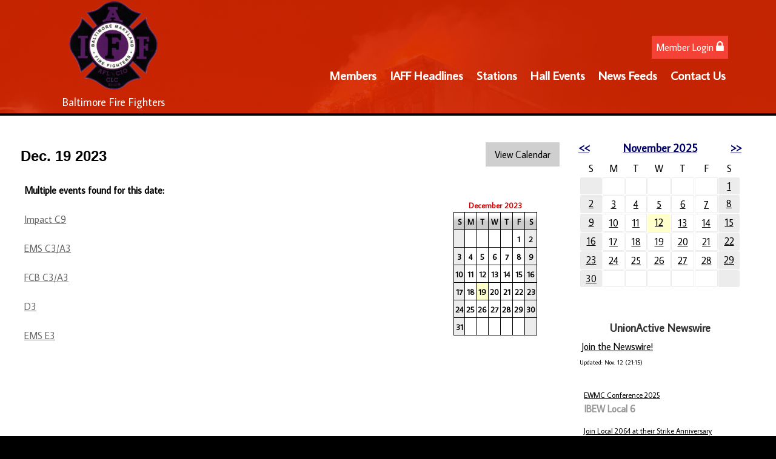

--- FILE ---
content_type: text/html;charset=UTF-8
request_url: http://baltimorefirefighters.net/?zone=/unionactive/view_calendar_multi.cfm&calendarID=9923045&thisdate=%7Bts%20%272023-12-01%2000:00:00%27%7D&useCalSection=main
body_size: 63052
content:
<!DOCTYPE html>
<html>
<head><script type="text/javascript" src="/js/cfform.js"></script>
<script type="text/javascript" src="/js/masks.js"></script>


<title>Baltimore Fire Fighters </title>
<meta name="keywords" content="">
<meta name="description" content="">

<meta http-equiv="Content-Type" content="text/html; charset=utf-8">
<link rel="stylesheet" type="text/css" href="https://ajax.googleapis.com/ajax/libs/dojo/1.7.1/dijit/themes/tundra/tundra.css">
<link rel="stylesheet" type="text/css" href="custom_site.css">
<link rel="stylesheet" type="text/css" href="adminsite.css">
<link rel="stylesheet" href="https://server7.unionactive.com/css/w3.css">
<link rel="stylesheet" href="https://cdnjs.cloudflare.com/ajax/libs/font-awesome/4.7.0/css/font-awesome.min.css">
<link href="https://fonts.googleapis.com/css?family=Average+Sans" rel="stylesheet">
<link rel="stylesheet" type="text/css" href="site2a.css">

<script type="text/javascript" src="https://ajax.googleapis.com/ajax/libs/dojo/1.14.1/dojo/dojo.js" djConfig="parseOnLoad:true"></script>
<script src="js/site.js" type="text/javascript"></script>
<script src='https://cdnjs.cloudflare.com/ajax/libs/jquery/2.1.3/jquery.min.js'></script>


<script type="text/javascript">
	dojo.require("dojox.widget.Dialog");
	
	


(function($) {          
    $(document).ready(function(){                    
        $(window).scroll(function(){                          
            if ($(this).scrollTop() > 200) {
                $('#toplogo').height(70);
            } else {
                $('#toplogo').height(150);
            }
        });
    });
})(jQuery);

function showlogin() {
	
dijit.byId('loginbox').show();
}


</script>

<style type="text/css">
body, html {
	font-family: 'Average Sans', Arial, Helvetica, sans-serif !important;
	font-size: 16px;
	margin: 0;
	padding: 0;
	color: #000000;
	background-color: #000000;;
	background: #000000;
	


}

#imagerotatediv { 
    position: fixed;
    top: 50%;
    left: 50%;
    min-width: 100%;
    min-height: 100%;
    width: auto;
    height: auto;
    z-index: -100;
    -ms-transform: translateX(-50%) translateY(-50%);
    -moz-transform: translateX(-50%) translateY(-50%);
    -webkit-transform: translateX(-50%) translateY(-50%);
    transform: translateX(-50%) translateY(-50%);
    background: url() no-repeat; 
}


.tableinner {
!important; position:relative;

	background-clip:padding-box;
	/*box-shadow: 0px 0px 0px 25px rgba(255,255,255,255);*/
		max-width:1400px;
		
}

#tableinnerpaddiv{padding:30px}

@media only screen and (max-width: 738px){
	.leftcolumn{ display:none}
	.rightcolumn{ display:none}
	
	#tableinnerpaddiv{padding:15px}
}


@media only screen and (max-width: 738px){


img  { max-width:100% !important; height:auto !important; }
table  { width:100% !important; height:auto !important; }
iframe  { width:100% !important; }
}

.highlighthead {
	font-size: 16px;
	font-weight:bold;
	font-family:Verdana, Geneva, sans-serif;
}
</style>

<script type="text/javascript">
<!--
    _CF_checkCFForm_1 = function(_CF_this)
    {
        //reset on submit
        _CF_error_exists = false;
        _CF_error_messages = new Array();
        _CF_error_fields = new Object();
        _CF_FirstErrorField = null;


        //display error messages and return success
        if( _CF_error_exists )
        {
            if( _CF_error_messages.length > 0 )
            {
                // show alert() message
                _CF_onErrorAlert(_CF_error_messages);
                // set focus to first form error, if the field supports js focus().
                if( _CF_this[_CF_FirstErrorField].type == "text" )
                { _CF_this[_CF_FirstErrorField].focus(); }

            }
            return false;
        }else {
            return true;
        }
    }
//-->
</script>
</head>

<body id="body" class="tundra">

<script type="text/javascript">

  dojo.require("dojox.widget.Rotator");
  dojo.require("dojox.widget.rotator.Controller");
  dojo.require("dojox.widget.rotator.Fade");
  dojo.require("dojo.fx.easing");


	var totalimages = 1;
	var newcount = 0;
	var moveimage = 0;
	var maxanim = 5;
	var thisanim = 1;
	
function changeimage(){
	
	if (newcount < totalimages)
	{
	newcount = newcount + 1;
	if (moveimage < totalimages)
	{
	moveimage = newcount+1;
	}else{
	moveimage = 1;
	}
	}else{
	newcount = 1;
	moveimage = 2;
	}
	
	if (thisanim < maxanim)
	{
	thisanim = thisanim + 1;
	}else{
	thisanim = 1;
	}
	

	dojo.publish('imagerotatediv/rotator/control', ['go', newcount]);
	
	
	
}

function changeimageprev(){
	
	newcount = newcount-2
	
	if (newcount < 0)
	{
	newcount = newcount+totalimages
	}
	
	if (newcount < totalimages)
	{
	newcount = newcount + 1;
	if (moveimage > 1)
	{
	moveimage = moveimage-1;
	}else{
	moveimage = 1;
	}
	}else{
	newcount = 1;
	moveimage = 1;
	}
	
	if (thisanim > 1)
	{
	thisanim = thisanim - 1;
	}else{
	thisanim = 1;
	}
	

	dojo.publish('imagerotatediv/rotator/control', ['go', newcount]);
	
	
	
	
}

function moveimage2(thisdiv){
  
  var divname = "rotateimage" + thisdiv
    dojo.animateProperty({
        node: divname,
        properties: { 
		width: {start: 100, end: 150, units:"%"},
		marginLeft: {start: 0, end: -50, units:"%"},
		marginTop: 0
		 },
		duration: 12000
		
    }).play();
				}
				
				
function moveimage4(thisdiv){
  
  var divname = "rotateimage" + thisdiv
    dojo.animateProperty({
        node: divname,
        properties: {
		marginLeft: {start: 0, end: 0, units:"%"},
		width: {start: 100, end: 150, units:"%"},
		marginTop: 0
		 },
		duration: 12000
		
    }).play();
				}	
				
function moveimage1(thisdiv){
  
  var divname = "rotateimage" + thisdiv
    dojo.animateProperty({
        node: divname,
        properties: {
		marginLeft: {start: 0, end: -25, units:"%"},
		width: {start: 120, end: 120, units:"%"},
		marginTop: 0,
		 },
		duration: 12000
		
    }).play();
				}
				
function moveimage3(thisdiv){
  
  var divname = "rotateimage" + thisdiv
    dojo.animateProperty({
        node: divname,
        properties: {
		marginTop: {start: 0, end: -10, units:"%"},
		marginLeft: {start: 0, end: 0, units:"%"},
		width: {start: 120, end: 120, units:"%"}
		 },
		duration: 12000
		
    }).play();
				}						
										
function moveimage5(thisdiv){
  
  var divname = "rotateimage" + thisdiv
    dojo.animateProperty({
        node: divname,
        properties: {
		marginTop: {start: -10, end: 0, units:"%"},
		marginLeft: {start: -5, end: -5, units:"%"},
		width: {start: 115, end: 115, units:"%"},
		 },
		duration: 12000
		
    }).play();
				}								
			
			
					
  
</script>

<style type="text/css">
#imagerotatediv {
	height:100%; zoom: 1;
	width:100%; overflow:hidden; max-width:1900px; z-index:0; position:fixed; vertical-align:baseline; margin:0px; padding:0px; background-color:#000;
}

#sliderdiv{
	width:100%; 
	position:relative; 
	}
	
	
	#imagerotatecontroldiv2 li{
	display:inline;
	float:left;
	list-style:none;
}
</style>

<div>
<div dojoType="dojox.widget.Rotator" transition="dojox.widget.rotator.crossFade" duration="6000000" class="rotatorcontain" jsId="imagerotateInstance" id="imagerotatediv">

	  
	  
	  
    
      <div style="overflow:hidden; z-index:0; width:100%; height:100%; float:left; display:none; background-image: url('flashbanner/IMG_1497.jpeg'); background-size:cover; background-repeat:no-repeat;" class="imagerotatedivimage">
       
     </div>
     


  
</div>
</div>

	






   
   
   
<script type="text/javascript">

		
function wipeinwhatsnew() {
	
	if (document.getElementById("whatsnewspace").style.display == 'none') { 
	
	var wipeArgs = {
                node: "whatsnewspace"
            }
            dojo.fx.wipeIn(wipeArgs).play();
			document.getElementById("arrowspot").style.backgroundPosition = '0px 0px'
			
}else{
	
	var wipeArgs = {
                node: "whatsnewspace"
            }
            dojo.fx.wipeOut(wipeArgs).play();
			dojo.style("whatsnewspace", "height", "");
            dojo.style("whatsnewspace", "display", "block");
			document.getElementById("arrowspot").style.backgroundPosition = '0px -10px'
			
}
            
        }
		
		function openRightMenu() {
    document.getElementById("rightMenu").style.display = "block";
}
function closeRightMenu() {
    document.getElementById("rightMenu").style.display = "none";
}
						 
</script>
<style type="text/css">
<!--



.searchbutton {
	border-top-width: 0px;
	border-right-width: 0px;
	border-bottom-width: 0px;
	border-left-width: 0px;
	border-top-style: none;
	border-right-style: none;
	border-bottom-style: none;
	border-left-style: none;
	width: 100px;
	height: 25px;
	background-color: transparent;
	 cursor:pointer;
}
.searchbox {
	border-top-width: 0px;
	border-right-width: 0px;
	border-bottom-width: 0px;
	border-left-width: 0px;
	border-top-style: none;
	border-right-style: none;
	border-bottom-style: none;
	border-left-style: none;
	margin: 0px;
	padding: 0px;
	width: 100%;
	outline:none;
}
.largeletter {
	font-size: 85px;
}

#toplogo{  -moz-transition: all 500ms linear;
  -webkit-transition: all 500ms linear;
  -o-transition: all 500ms linear;
  transition: all 500ms linear;
  max-height:150px}

.topnavtablesize {margin-bottom:0px; padding-left:4px; padding-right:8px}

#topnav{background-color:#ccc;
	background-color:rgba(215,41,2,0.90);
	color: #000}

@media only screen and (min-width: 737px){
#topnav{
	position:fixed;
	z-index:100;
	width:100%;
	
}
#mobilehamburger{display:none}
}

@media only screen and (max-width: 738px){
	.topnavtablesize {margin-bottom:0px}
	
	#mobilehamburger{display:block}
}


.titlegrievtrac{color:#FFF}
-->
</style>
<a name="top"></a>





<div align="center" id="topnav">


<div class="tableback" style="border-bottom:solid 4px #000">


<table border="0" cellpadding="0" cellspacing="0" align="center" class="topnavtablesize">
  <tr>
    <td nowrap="nowrap"><div align="center"><a href="/"><img src="/pics/Purple-IAFF-Web.png" id="toplogo" border=0 title="Home" /></a><br>

<div style="color:rgba(255,255,255,1.00); padding:5px; font-size:18px">Baltimore Fire Fighters</div></div>
   </td>
    <td align="center" id="hamburgercell">
    <div style="position:absolute; top:0; right:0; z-index:8888">
    <button class="w3-button w3-xxlarge w3-right" onclick="openRightMenu()" id="mobilehamburger" style="color:rgba(255,255,255,1.00); background-color:transparent">&#9776;</button></div>
    <div class="menudivplace" align="center">
    <div> 


<table border="0" cellspacing="0" cellpadding="0" align="right">
  <tbody>
    <tr>
      <td>
      <a href="/" class="hvr-sweep-to-top w3-red" onClick="document.getElementById('loginhover').style.display='block';return false" style="padding:7px">Member Login <i class="fa fa-lock" style="font-size:20px; color:rgba(255,255,255,1.00)"></i></a>
     </td>
    </tr>
  </tbody>
</table>


<div id="loginhover" class="w3-modal" style="z-index:9999">
    <div class="w3-modal-content w3-card-4 w3-animate-top" style="max-width:600px" align="left">

      <div class="w3-center"><br>
        <span onclick="document.getElementById('loginhover').style.display='none'" class="w3-button w3-xlarge w3-hover-red w3-display-topright" title="Close Modal">&times;</span>
        
      </div>

      <form name="CFForm_1" id="CFForm_1" action="/" method="post" class="w3-container" onsubmit="return _CF_checkCFForm_1(this)">
        <div class="w3-section">
          <label><b>Username</b></label>
          <input class="w3-input w3-border w3-margin-bottom" type="text" placeholder="Enter Username" name="username" required>
          <label><b>Password</b></label>
          <input class="w3-input w3-border" type="password" placeholder="Enter Password" name="password" required>
          <button class="w3-button w3-block w3-gray w3-section w3-padding" type="submit">Login</button>
          
                          
    <div style="padding:10px; border:solid 1px rgba(147,147,147,1.00); border-radius:6px; font-size:14px; margin-top:15px; cursor:pointer; font-weight:bold" align="center" class="securediv" onClick="parent.location='?zone=/unionactive/user_signup.cfm'">
       <table border="0" cellspacing="0" cellpadding="2" align="center">
  <tbody>
    <tr>
      <td><img src="/images/lock-small.png" alt=""/></td>
      <td>Register an Account</td>
    </tr>
  </tbody>
</table>
</div>


                         
        </div>
        
          <input type="hidden" name="action" value="login" />
 
  <input type="hidden" name="zone" value="/unionactive/member_main.cfm" />
</form>


      <div class="w3-container w3-border-top w3-padding-16 w3-light-grey">
        <button onclick="document.getElementById('loginhover').style.display='none'" type="button" class="w3-button w3-red">Cancel</button>
        <span class="w3-right w3-padding w3-hide-small"><a href="?zone=/unionactive/lost_login.cfm">Forgot Login?</a></span>
      </div>

    </div>
  </div></div>
    <div style="clear:right">
<script type="text/javascript" src="/menu/nodefire_IE9.js"></script>

	
		<!--[if lte IE 6]><style type="text/css">.nfPure .nfItem{width:0px;}</style><![endif]-->
		<!--[if lte IE 7]><style type="text/css">.nfMain,.nfMain .nfLink,.nfMain .nfSubS{zoom:1;}.nfPure .nfLink:hover{z-index:1101;}.nfPure .nfItem{display:inline !important;}</style><![endif]-->
		<style type="text/css">.nfMain, .nfSubC, .nfSubS{list-style:none;margin:0px;padding:0px;}.nfMain{position:relative;z-index:500;}.nfMain .nfSubC{visibility:hidden;position:absolute;}.nfMain .nfItem, .nfMain .nfLink{list-style:none;position:relative;display:block;white-space:nowrap;margin:0px;}.nfMain:after{content: ".";display:block;height:0px;clear:both;overflow:hidden;}.nfPure .nfItem:hover, .nfPure .nfItem:hover>.nfSubC{z-index:1101;visibility:inherit;}.nfPure .nfLink:focus{z-index:1102;}.nfMain .nfJSActiveItem{z-index:1101;}.nfMain .nfJSShowSub{z-index:1101;visibility:inherit;}.nfMain .nfItem div.nfLink {cursor:default;}.nfMain .nfItem {float:left;}.nfMain .nfItem .nfItem {float:none;}.nfMain .nfItem .nfSubC {top:100%;left:0px;width:auto;}.nfMain .nfSubC .nfItem .nfSubC {top:0px;left:100%;width:auto;}</style>
        
    
    
		<link rel="stylesheet" href="menu/styles2.css" type="text/css">

        
        <ul id="myMenu" class="nfMain nfPure">


  <li class="nfItem"><div tabindex=0 class="nfLink">Members</div>
  
  <ul class="nfSubC nfSubS">
  
  <li class="nfItem"><a href="?zone=/unionactive/member_main.cfm" class="nfLink">Member Home</a></li>
  
  
 <li class="nfItem"><a href="index.cfm?zone=/unionactive/message_board.cfm" class="nfLink">Message Board</a>
 
 
</li>

 <li class="nfItem"><a href="index.cfm?zone=/unionActive/Contract.cfm" class="nfLink">MOU</a>
 
 
</li>

 <li class="nfItem"><a href="index.cfm?zone=/unionactive/classified_ads.cfm" class="nfLink">Classified Ads</a>
 
 
</li>

 <li class="nfItem"><a href="?zone=/unionactive/private_view_page.cfm&page=Continuing20Education" class="nfLink">Continuing Education</a>
 
 
</li>

 <li class="nfItem"><a href="index.cfm?zone=/unionActive/constitution.cfm" class="nfLink">Const./Bylaws</a>
 
 
</li>

 <li class="nfItem"><a href="index.cfm?zone=/unionactive/calendar.cfm" class="nfLink">Events Calendar</a>
 
 
</li>

 <li class="nfItem"><a href="?zone=/unionactive/private_view_page.cfm&page=Yearly20Run20Stats" class="nfLink">Yearly Run Stats</a>
 
 	
 <ul class="nfSubC nfSubS">
<li class="nfItem"><a href="?zone=/unionactive/view_article.cfm&HomeID=827828&page=Yearly20Run20Stats" class="nfLink">FY 2017-2018 </a></li>
    
     </ul>
    
</li>

 <li class="nfItem"><a href="?zone=/unionactive/private_view_page.cfm&page=Heart202620Lung20Scan" class="nfLink">Healthcare</a>
 
 	
 <ul class="nfSubC nfSubS">
<li class="nfItem"><a href="?zone=/unionactive/view_article.cfm&HomeID=679900&page=Heart202620Lung20Scan" class="nfLink">Healthcare Information</a></li>
    
     </ul>
    
</li>

 <li class="nfItem"><a href="index.cfm?zone=/unionActive/minutes.cfm" class="nfLink">Meeting Minutes</a>
 
 
</li>

 <li class="nfItem"><a href="index.cfm?zone=/unionactive/officers.cfm" class="nfLink">Officers & Staff</a>
 
 
</li>

 <li class="nfItem"><a href="?zone=/unionactive/private_view_page.cfm&page=Online20Paystub" class="nfLink">Online Paystub</a>
 
 
</li>

 <li class="nfItem"><a href="?zone=/unionactive/private_view_page.cfm&page=Work20Schedule" class="nfLink">Work Schedule</a>
 
 
</li>

 <li class="nfItem"><a href="index.cfm?zone=/unionactive/downloads.cfm" class="nfLink">Downloads</a>
 
 
</li>
 <li class="nfItem"><a href="?zone=/unionactive/user_signup.cfm" class="nfLink">Login</a></li> 
  
  
</ul>  </li>
  
  
	
    <li class="nfItem"><a href="?zone=/unionactive/iaff_headline_view.cfm" class="nfLink">IAFF Headlines</a>
    
		
	
	</li>

		
    <li class="nfItem"><a href="?zone=/unionactive/view_page.cfm&page=Stations" class="nfLink">Stations</a>
    
		
	
	</li>

		
    <li class="nfItem"><a href="?zone=/unionactive/view_page.cfm&page=Hall20Events" class="nfLink">Hall Events</a>
    
		
		<ul class="nfSubC nfSubS">
             
             <li class="nfItem"><a href="?zone=/unionactive/view_article.cfm&HomeID=872515&page=Hall20Events" class="nfLink">The Charm City Match</a>
             
              <li class="nfItem"><a href="?zone=/unionactive/view_article.cfm&HomeID=872513&page=Hall20Events" class="nfLink">Ravens Tailgate</a>
             
              

		</ul>
        
        
	
	</li>

		
    <li class="nfItem"><a href="index.cfm?zone=/unionactive/newsfeeds.cfm" class="nfLink">News Feeds</a>
    
		
		<ul class="nfSubC nfSubS">
             
             <li class="nfItem"><a href="https://youtu.be/4VfRkKnjM4k" class="nfLink">Cancer Rates Are Rising Among Firefighters, Research Shows | NBC Nightly News</a>
             
              <li class="nfItem"><a href="https://youtu.be/bXd5sb6fWNM" class="nfLink">Cancer Prevention in the Boston Fire Department</a>
             
              

		</ul>
        
        
	
	</li>

		
<li class="nfItem"><a href="?zone=/unionactive/contact.cfm" class="nfLink">Contact Us</a></li>
      
        

</ul>







<script type="text/javascript">


		/* ~~~~~~~ Create a new menu widget object with the API. ~~~~~~~~~~~~~*/

		//Menu configuration properties (hide and show timers in Milliseconds)
		var config = {showTimerMS:250,hideTimerMS:250};

		//Pass the menu object construcor an ID or object representing the root node of your structure
		var myMenu = new NF.widget.menu("myMenu", config);
	


		/*~~~~~~~~ Sub Show Animation w/Replicator ~~~~~~~~~~~~~*/

		//Create an animation clip for showing the menu.  Animate the CSS clip style from the center out.
		var clip = new NF.anim.clip({clip:{start:{value:'50% 50% 50% 50%', refNode:"self"}, end:{value:'0% 100% 100% 0%', refNode:"self"}}}, {frames:6,reset:true,hook:"NFplayOnSubShow"});

		//Create a new replicator where the master object is the clip. (Applies the clip effect to all sub menus)
		var subAnim_Show_Replicator = new NF.replicator("transition", {master:clip,widgetClass:"nfSubC",widgetLevel:'level>=1'});
		myMenu.addReplicator(subAnim_Show_Replicator);



		/*~~~~~~~~ Sub Hide Animation w/Replicator ~~~~~~~~~~~~~*/

		//Create an animation clip for hiding the menu.  Animate the CSS clip style from the edges to the center.
		clip = new NF.anim.clip({clip:{start:{value:'0% 100% 100% 0%', refNode:"self"}, end:{value:'50% 50% 50% 50%', refNode:"self"}}}, {frames:6,reset:true,hook:"NFplayOnSubHide"});

		//Create a new replicator where the master object is the clip. (Applies the clip effect to all sub menus)
		var subAnim_Hide_Replicator = new NF.replicator("transition", {master:clip,widgetClass:"nfSubC",widgetLevel:'level>=1'});
		myMenu.addReplicator(subAnim_Hide_Replicator);

	


		/* ~~~~~~~ Activate the menu object. (Converts the pure CSS menu to a script enhanced widget) ~~~~~~~~~~~~~*/

		//Activate the menu
		myMenu.activate();

	
	</script>
    </div>
    </div>
    
    </td>
    </tr>
 
</table>




 <div style="width: 60%; overflow: auto; display:none;right:0; z-index:9999; top:0; " class="w3-sidebar w3-bar-block w3-card-2 w3-animate-right w3-black" id="rightMenu">
         	       <style type="text/css">

.mobilemenulinks a:link{color:rgba(255,255,255,1.00); padding-left:8px}
.mobilemenulinks a:hover{color:rgba(0,0,0,1.00)}
.mobilemenulinks a:visited{color:rgba(255,255,255,1.00)}
.mobilemenulinks{padding:7px; cursor:pointer}
</style>


<button onclick="closeRightMenu()" class="w3-bar-item w3-button w3-xlarge w3-hover-red" style="background-color:transparent">&times;</button>

<div style="width:100%; font-size:18px; color:rgba(255,255,255,1.00)">
 <table cellspacing="0" cellpadding="0" width="100%">
       
       
       <tr><td valign="top" class="mobilemenulinks w3-hover-red" onClick="parent.location='?zone=/unionactive/iaff_headline_view.cfm'">

  <a href="?zone=/unionactive/iaff_headline_view.cfm" >IAFF Headlines</a>
  
	</td></tr>

		
       
       <tr><td valign="top" class="mobilemenulinks w3-hover-red" onClick="parent.location='?zone=/unionactive/view_page.cfm&page=Stations'">

  <a href="?zone=/unionactive/view_page.cfm&page=Stations" >Stations</a>
  
	</td></tr>

		
       
       <tr><td valign="top" class="mobilemenulinks w3-hover-red" onClick="parent.location='?zone=/unionactive/view_page.cfm&page=Hall20Events'">

  <a href="?zone=/unionactive/view_page.cfm&page=Hall20Events" >Hall Events</a>
  
	</td></tr>

		
       
       <tr><td valign="top" class="mobilemenulinks w3-hover-red" onClick="parent.location='index.cfm?zone=/unionactive/newsfeeds.cfm'">

  <a href="index.cfm?zone=/unionactive/newsfeeds.cfm" >News Feeds</a>
  
	</td></tr>

		
  
<tr><td valign="top" class="mobilemenulinks w3-hover-red" onClick="parent.location='?zone=/unionactive/contact.cfm'">

<a href="?zone=/unionactive/contact.cfm">Contact Us</a>

</td></tr> 
        
    
</table>
<div style="clear:left"></div>


<table cellspacing="0" cellpadding="0" width="100%">

<tr><td style="padding:14px; padding-bottom:2px" align="center">

<span style="font-size:25px;"><strong>Members</strong></span>
  
 </td></tr>
 
  <tr><td class="mobilemenulinks w3-hover-red" onClick="parent.location='?zone=/unionactive/user_signup.cfm'"><a href="?zone=/unionactive/user_signup.cfm">Login</a></td></tr> 
  
<tr><td class="mobilemenulinks w3-hover-red" onClick="parent.location='?zone=/unionactive/member_main.cfm'"><a href="?zone=/unionactive/member_main.cfm">Member Home</a></td></tr>
  
  
 <tr><td class="mobilemenulinks w3-hover-red" onClick="parent.location='index.cfm?zone=/unionactive/message_board.cfm'"><a href="index.cfm?zone=/unionactive/message_board.cfm">Message Board</a></td></tr>

 <tr><td class="mobilemenulinks w3-hover-red" onClick="parent.location='index.cfm?zone=/unionActive/Contract.cfm'"><a href="index.cfm?zone=/unionActive/Contract.cfm">MOU</a></td></tr>

 <tr><td class="mobilemenulinks w3-hover-red" onClick="parent.location='index.cfm?zone=/unionactive/classified_ads.cfm'"><a href="index.cfm?zone=/unionactive/classified_ads.cfm">Classified Ads</a></td></tr>

 <tr><td class="mobilemenulinks w3-hover-red" onClick="parent.location='?zone=/unionactive/private_view_page.cfm&page=Continuing20Education'"><a href="?zone=/unionactive/private_view_page.cfm&page=Continuing20Education">Continuing Education</a></td></tr>

 <tr><td class="mobilemenulinks w3-hover-red" onClick="parent.location='index.cfm?zone=/unionActive/constitution.cfm'"><a href="index.cfm?zone=/unionActive/constitution.cfm">Const./Bylaws</a></td></tr>

 <tr><td class="mobilemenulinks w3-hover-red" onClick="parent.location='index.cfm?zone=/unionactive/calendar.cfm'"><a href="index.cfm?zone=/unionactive/calendar.cfm">Events Calendar</a></td></tr>

 <tr><td class="mobilemenulinks w3-hover-red" onClick="parent.location='?zone=/unionactive/private_view_page.cfm&page=Yearly20Run20Stats'"><a href="?zone=/unionactive/private_view_page.cfm&page=Yearly20Run20Stats">Yearly Run Stats</a></td></tr>

 <tr><td class="mobilemenulinks w3-hover-red" onClick="parent.location='?zone=/unionactive/private_view_page.cfm&page=Heart202620Lung20Scan'"><a href="?zone=/unionactive/private_view_page.cfm&page=Heart202620Lung20Scan">Healthcare</a></td></tr>

 <tr><td class="mobilemenulinks w3-hover-red" onClick="parent.location='index.cfm?zone=/unionActive/minutes.cfm'"><a href="index.cfm?zone=/unionActive/minutes.cfm">Meeting Minutes</a></td></tr>

 <tr><td class="mobilemenulinks w3-hover-red" onClick="parent.location='index.cfm?zone=/unionactive/officers.cfm'"><a href="index.cfm?zone=/unionactive/officers.cfm">Officers & Staff</a></td></tr>

 <tr><td class="mobilemenulinks w3-hover-red" onClick="parent.location='?zone=/unionactive/private_view_page.cfm&page=Online20Paystub'"><a href="?zone=/unionactive/private_view_page.cfm&page=Online20Paystub">Online Paystub</a></td></tr>

 <tr><td class="mobilemenulinks w3-hover-red" onClick="parent.location='?zone=/unionactive/private_view_page.cfm&page=Work20Schedule'"><a href="?zone=/unionactive/private_view_page.cfm&page=Work20Schedule">Work Schedule</a></td></tr>

 <tr><td class="mobilemenulinks w3-hover-red" onClick="parent.location='index.cfm?zone=/unionactive/downloads.cfm'"><a href="index.cfm?zone=/unionactive/downloads.cfm">Downloads</a></td></tr>

 



</table>
</div>

</div>
</div>
</div>


<div style="width:100%; padding:0px; margin:0px; padding-top:189px" align="center" id="backholdsup" >
</div> 

<div class="widecolview" align="center" style="width:100%; background: -webkit-gradient(linear, left top, left bottom, from(#ececec), to(#ffffff)); /* Saf4+, Chrome */
background: -webkit-linear-gradient(top, #ececec, #ffffff 15%); /* Chrome 10+, Saf5.1+ */
background:    -moz-linear-gradient(top, #ececec, #ffffff 15%); /* FF3.6+ */
background:     -ms-linear-gradient(top, #ececec, #ffffff 15%); /* IE10 */
background:      -o-linear-gradient(top, #ececec, #ffffff 15%); /* Opera 11.10+ */
background:         linear-gradient(top, #ececec, #ffffff 15%); padding:0px; margin:0px">

<div align="left" class="tableinner" style="display:table; background-color:rgba(255,255,255,1.00);">


<div id="tableinnerpaddiv">
<table width="100%" cellpadding="" cellspacing="0" id="maintablenavlist" style="z-index:5" class="resptable">
<tr class="resprow">




	<td class="maincolumn respcell" valign="top">
	
                         
					  <div id="maincolumnspot" style="z-index:1; overflow:visible; position:relative" dojotype="dijit.layout.ContentPane">
					   
  <table width="100%" border="0" cellspacing="1" cellpadding="3">
    <tr> 
      <td> 
        <h2><font color="000066"></font><font size="2"><font size="3"><b><font size="5">Dec. 19 2023</font></b></font></font></h2>
      </td>
     
        <td nowrap width="10%" valign="middle"> <form name="form2" method="post" action="index.cfm"> 
          <input type="submit" name="Submit2" value="View Calendar" class=buttoncolor>
          <input type="hidden" name="zone" value="/unionactive/calendar.cfm">
          <input type="hidden" name="thisdate" value="{ts '2023-12-01 00:00:00'}">
          <input type="hidden" name="useCalSection" value="main">
       </form> </td>
      
    </tr>
  </table>
  <table width="100%" border="0" cellspacing="0" cellpadding="10">
    <tr> 
      <td> 
        <table width="200" border="0" cellspacing="0" cellpadding="0" align="right">
          <tr> 
            <td> 
              
              <br>
              <table border="0" cellspacing="0" cellpadding="0" align="center">
                <tr> 
                  <td> 
                    <table width="100%" border="0" cellspacing="0" cellpadding="0">
                      <tr> 
                        <td align="center" nowrap width="50%"><font><b><font color="CC0000" size="2">December 2023</font></b></font></td>
                      </tr>
                    </table>
                  </td>
                </tr>
              </table>
              <table border="0" cellspacing="0" cellpadding="0" align="center" bgcolor="#000000">
                <tr> 
                  <td> 
                    <table border="0" cellspacing="1" align="center" cellpadding="2">
                      <tr align="center"> 
                        <td background="http://www.unionactive.com/graphics/messageboard_head_03.jpg""><b><font size="2">S</font></b></td>
                        <td background="http://www.unionactive.com/graphics/messageboard_head_03.jpg""><b><font size="2">M</font></b></td>
                        <td background="http://www.unionactive.com/graphics/messageboard_head_03.jpg"><b><font size="2">T</font></b></td>
                        <td background="http://www.unionactive.com/graphics/messageboard_head_03.jpg"><b><font size="2">W</font></b></td>
                        <td background="http://www.unionactive.com/graphics/messageboard_head_03.jpg"><b><font size="2">T</font></b></td>
                        <td background="http://www.unionactive.com/graphics/messageboard_head_03.jpg"><b><font size="2">F</font></b></td>
                        <td background="http://www.unionactive.com/graphics/messageboard_head_03.jpg"><b><font size="2">S</font></b></td>
                      </tr>
                      
                      <tr align="center" valign="top"> 
                        
                        <td bgcolor="ececec"> 
                          <b><font size="2"> 
                          
                          </font></b> </td>
                        
                        <td bgcolor="ffffff"> 
                          <b><font size="2"> 
                          
                          </font></b></td>
                        
                        <td bgcolor="ffffff"> 
                          <b><font size="2"> 
                          </font></b><b><font size="2"> 
                          
                          </font></b></td>
                        
                        <td bgcolor="ffffff"> 
                          <b><font size="2"> 
                          </font></b><b><font size="2"> 
                          
                          </font></b></td>
                        
                        <td bgcolor="ffffff"> 
                          <b><font size="2"> 
                          </font></b><b><font size="2"> 
                          
                          </font></b></td>
                        
                        <td bgcolor="ffffff"> 
                          <b><font size="2"> 
                          </font></b><b><font size="2"> 
                          1 
                          </font></b></td>
                        
                        <td bgcolor="ececec"> 
                          <b><font size="2"> 
                          </font></b><b><font size="2"> 
                          2 
                          </font></b></td>
                      </tr>
                      
                        <tr align="center" valign="top"> 
                          <td bgcolor="ececec"> 
                            <b><font size="2"> 
                            3 
                            </font></b></td>
                          <td bgcolor="FFFFFF"> 
                            <b><font size="2"> 
                            4 
                            </font></b></td>
                          <td bgcolor="FFFFFF"> 
                            <b><font size="2"> 
                            5 
                            </font></b></td>
                          <td bgcolor="FFFFFF"> 
                            <b><font size="2"> 
                            6 
                            </font></b></td>
                          <td bgcolor="FFFFFF"> 
                            <b><font size="2"> 
                            7 
                            </font></b></td>
                          <td bgcolor="FFFFFF"> 
                            <b><font size="2"> 
                            8 
                            </font></b></td>
                          <td bgcolor="ececec"> 
                            <b><font size="2"> 
                            9 
                            </font></b></td>
                        </tr>
                      
                        <tr align="center" valign="top"> 
                          <td bgcolor="ececec"> 
                            <b><font size="2"> 
                            10 
                            </font></b></td>
                          <td bgcolor="FFFFFF"> 
                            <b><font size="2"> 
                            11 
                            </font></b></td>
                          <td bgcolor="FFFFFF"> 
                            <b><font size="2"> 
                            12 
                            </font></b></td>
                          <td bgcolor="FFFFFF"> 
                            <b><font size="2"> 
                            13 
                            </font></b></td>
                          <td bgcolor="FFFFFF"> 
                            <b><font size="2"> 
                            14 
                            </font></b></td>
                          <td bgcolor="FFFFFF"> 
                            <b><font size="2"> 
                            15 
                            </font></b></td>
                          <td bgcolor="ececec"> 
                            <b><font size="2"> 
                            16 
                            </font></b></td>
                        </tr>
                      
                        <tr align="center" valign="top"> 
                          <td bgcolor="ececec"> 
                            <b><font size="2"> 
                            17 
                            </font></b></td>
                          <td bgcolor="FFFFFF"> 
                            <b><font size="2"> 
                            18 
                            </font></b></td>
                          <td bgcolor="ffffcc"> 
                            <b><font size="2"> 
                            19 
                            </font></b></td>
                          <td bgcolor="FFFFFF"> 
                            <b><font size="2"> 
                            20 
                            </font></b></td>
                          <td bgcolor="FFFFFF"> 
                            <b><font size="2"> 
                            21 
                            </font></b></td>
                          <td bgcolor="FFFFFF"> 
                            <b><font size="2"> 
                            22 
                            </font></b></td>
                          <td bgcolor="ececec"> 
                            <b><font size="2"> 
                            23 
                            </font></b></td>
                        </tr>
                      
                        <tr align="center" valign="top"> 
                          <td bgcolor="ececec"> 
                            <b><font size="2"> 
                            24 
                            </font></b></td>
                          <td bgcolor="FFFFFF"> 
                            <b><font size="2"> 
                            25 
                            </font></b></td>
                          <td bgcolor="FFFFFF"> 
                            <b><font size="2"> 
                            26 
                            </font></b></td>
                          <td bgcolor="FFFFFF"> 
                            <b><font size="2"> 
                            27 
                            </font></b></td>
                          <td bgcolor="FFFFFF"> 
                            <b><font size="2"> 
                            28 
                            </font></b></td>
                          <td bgcolor="FFFFFF"> 
                            <b><font size="2"> 
                            29 
                            </font></b></td>
                          <td bgcolor="ececec"> 
                            <b><font size="2"> 
                            30 
                            </font></b></td>
                        </tr>
                      
                        <tr align="center" valign="top"> 
                          <td bgcolor="ececec"> 
                            <b><font size="2"> 
                            31 
                            </font></b></td>
                          <td bgcolor="FFFFFF"> 
                            <b><font size="2"> 
                            
                            </font></b></td>
                          <td bgcolor="FFFFFF"> 
                            <b><font size="2"> 
                            
                            </font></b></td>
                          <td bgcolor="FFFFFF"> 
                            <b><font size="2"> 
                            
                            </font></b></td>
                          <td bgcolor="FFFFFF"> 
                            <b><font size="2"> 
                            
                            </font></b></td>
                          <td bgcolor="FFFFFF"> 
                            <b><font size="2"> 
                            
                            </font></b></td>
                          <td bgcolor="ececec"> 
                            <b><font size="2"> 
                            
                            </font></b></td>
                        </tr>
                      
                    </table>
                  </td>
                </tr>
              </table>
            </td>
          </tr>
        </table>
        
        <font size="2"> <b><font size="3">Multiple 
        events found for this date:</font></b></font><br>
        <br>
          <font size="2"><a href="?zone=/unionactive/view_calendar.cfm&calendarID=9923045&thisdate={ts '2023-12-01 00:00:00'}&usecalsection=main"><font size="3">Impact C9</font></a> 
          </font><br>
          <br>
          <font size="2"><a href="?zone=/unionactive/view_calendar.cfm&calendarID=9935108&thisdate={ts '2023-12-01 00:00:00'}&usecalsection=main"><font size="3">EMS C3/A3</font></a> 
          </font><br>
          <br>
          <font size="2"><a href="?zone=/unionactive/view_calendar.cfm&calendarID=9935708&thisdate={ts '2023-12-01 00:00:00'}&usecalsection=main"><font size="3">FCB C3/A3</font></a> 
          </font><br>
          <br>
          <font size="2"><a href="?zone=/unionactive/view_calendar.cfm&calendarID=9899061&thisdate={ts '2023-12-01 00:00:00'}&usecalsection=main"><font size="3">D3</font></a> 
          </font><br>
          <br>
          <font size="2"><a href="?zone=/unionactive/view_calendar.cfm&calendarID=9961900&thisdate={ts '2023-12-01 00:00:00'}&usecalsection=main"><font size="3">EMS E3</font></a> 
          </font><br>
          <br></td>
    </tr>
  </table>

                       
                     
                        </div>
	</td>


	<td class="rightcolumn respcell" valign="top">
		<div id="rightcolumnspot" dojotype="dijit.layout.ContentPane" style="z-index:-5; overflow:visible">
			 
                
                <table width="100%" border="0" cellpadding="0" cellspacing="0" class="righttable">
                
                
                  <tr>
                    <td class="modulebottomspace">
                    <table width="100%" cellpadding="0" cellspacing="0"  border="0" >
                    <tr>
                          <td>
                                

<DIV id="smallcalendarspot" style="height:auto; padding-bottom:5px; overflow:visible; background-color:rgba(255,255,255,1.00); min-height:230px">

  

<TABLE WIDTH="100%" BORDER="0" CELLSPACING="0" CELLPADDING="0" class="calendarmodulebigcontainer">
  <TR> 
    <TD class=LTEdge> </td>
    <TD class=TopEdge style="background-color:transparent;box-shadow:none">
    <table width="100%" border="0" cellspacing="0" cellpadding="0" class=topedge>
      <tr>
        <td width="2%" nowrap="nowrap">
          <strong><a href="?zone=/unionactive/calendar.cfm&amp;thisdate={ts '2025-10-01 00:00:00'}" class="calendarmoduletitle" onclick="flipcalendar('index_blank.cfm?zone=Modules/calendar_small_mod.cfm&thisdate229=10/01/2025');return false;">&lt;&lt;</a>
          </strong></td>
        <td width="96%" align="center" nowrap="nowrap">
          <strong>
          
            <a href="?zone=/unionactive/calendar.cfm&thisdate=11/01/2025" class="calendarmoduletitle">November 2025</a>
          
          </strong></td>
        <td width="2%" align="right" nowrap="nowrap"><strong><a href="?zone=/unionactive/calendar.cfm&amp;thisdate={ts '2025-12-01 00:00:00'}" class="calendarmoduletitle" onclick="flipcalendar('index_blank.cfm?zone=Modules/calendar_small_mod.cfm&thisdate229=12/01/2025');return false;">&gt;&gt;</a></strong></td>
      </tr>
    </table></td>
    <TD class=RTEdge></td>
  </TR>
  <TR> 
    <TD class=LeftEdge><img src="images/spacer.png" class="modspacerimage" /></td>
  <TD>                      
            <TABLE WIDTH="100%" BORDER="0" CELLSPACING="0" CELLPADDING="2" class=calendarmodulebox>
              <TR> 
                <TD> 
                  <TABLE WIDTH="100%" BORDER="0" CELLSPACING="0" CELLPADDING="0" class=calendarmodulecontent>
                    <TR> 
                      <TD><table border="0" cellspacing="0" cellpadding="0" align="center" width="100%">
          <tr> 
            <td> 
              <table border="0" cellspacing="1" cellpadding="2" align="center" width="100%" class=calendarmodulecontainer>
                <tr align="center"> 
                  <td ><span>S</span></td>
                  <td ><span>M</span></td>
                  <td ><span>T</span></td>
                  <td ><span>W</span></td>
                  <td ><span>T</span></td>
                  <td ><span>F</span></td>
                  <td ><span>S</span></td>
                </tr>
                
                <tr align="center" valign="top"> 
                  
                  <td bgcolor="#ececec"> 
                    <a href="?zone=/unionactive/view_calendar_multi.cfm&calendarID=9911055&thisdate={ts '2025-11-01 00:00:00'}&useCalSection=main"><span > 
                    
                    </span></a> </td>
                  
                  <td style="border: solid 1px #ececec"> 
                    <a href="?zone=/unionactive/view_calendar_multi.cfm&calendarID=9911055&thisdate={ts '2025-11-01 00:00:00'}&useCalSection=main"><span > 
                    
                    </span></a></td>
                  
                  <td style="border: solid 1px #ececec"> 
                    <a href="?zone=/unionactive/view_calendar_multi.cfm&calendarID=9911055&thisdate={ts '2025-11-01 00:00:00'}&useCalSection=main"><span > 
                    
                    </span></a></td>
                  
                  <td style="border: solid 1px #ececec"> 
                    <a href="?zone=/unionactive/view_calendar_multi.cfm&calendarID=9911055&thisdate={ts '2025-11-01 00:00:00'}&useCalSection=main"><span > 
                    
                    </span></a></td>
                  
                  <td style="border: solid 1px #ececec"> 
                    <a href="?zone=/unionactive/view_calendar_multi.cfm&calendarID=9911055&thisdate={ts '2025-11-01 00:00:00'}&useCalSection=main"><span > 
                    
                    </span></a></td>
                  
                  <td  style="border: solid 1px #ececec"> 
                    <a href="?zone=/unionactive/view_calendar_multi.cfm&calendarID=9911055&thisdate={ts '2025-11-01 00:00:00'}&useCalSection=main"><span > 
                    
                    </span></a></td>
                  
                  <td bgcolor="#ececec"> 
                    <a href="?zone=/unionactive/view_calendar_multi.cfm&calendarID=9911055&thisdate={ts '2025-11-01 00:00:00'}&useCalSection=main"><span > 
                    1 
                    </span></a></td>
                </tr>
                
                  <tr align="center" valign="top"> 
                    
                    <td bgcolor="#ececec"> 
                      <a href="?zone=/unionactive/view_calendar_multi.cfm&calendarID=9911355&thisdate={ts '2025-11-01 00:00:00'}&useCalSection=main"><span > 
                      2 
                      </span></a></td>
                    
                    <td style="border: solid 1px #ececec"> 
                      <a href="?zone=/unionactive/view_calendar_multi.cfm&calendarID=9911655&thisdate={ts '2025-11-01 00:00:00'}&useCalSection=main"><span > 
                      3 
                      </span></a></td>
                    
                    <td style="border: solid 1px #ececec"> 
                      <a href="?zone=/unionactive/view_calendar_multi.cfm&calendarID=9911955&thisdate={ts '2025-11-01 00:00:00'}&useCalSection=main"><span > 
                      4 
                      </span></a></td>
                    
                    <td style="border: solid 1px #ececec"> 
                      <a href="?zone=/unionactive/view_calendar_multi.cfm&calendarID=9948035&thisdate={ts '2025-11-01 00:00:00'}&useCalSection=main"><span > 
                      5 
                      </span></a></td>
                    
                    <td style="border: solid 1px #ececec"> 
                      <a href="?zone=/unionactive/view_calendar_multi.cfm&calendarID=9948036&thisdate={ts '2025-11-01 00:00:00'}&useCalSection=main"><span > 
                      6 
                      </span></a></td>
                    
                    <td style="border: solid 1px #ececec"> 
                      <a href="?zone=/unionactive/view_calendar_multi.cfm&calendarID=9949235&thisdate={ts '2025-11-01 00:00:00'}&useCalSection=main"><span > 
                      7 
                      </span></a></td>
                    
                    <td bgcolor="#ececec"> 
                      <a href="?zone=/unionactive/view_calendar_multi.cfm&calendarID=9949236&thisdate={ts '2025-11-01 00:00:00'}&useCalSection=main"><span > 
                      8 
                      </span></a></td>
                  </tr>
                
                  <tr align="center" valign="top"> 
                    
                    <td bgcolor="#ececec"> 
                      <a href="?zone=/unionactive/view_calendar_multi.cfm&calendarID=9950435&thisdate={ts '2025-11-01 00:00:00'}&useCalSection=main"><span > 
                      9 
                      </span></a></td>
                    
                    <td style="border: solid 1px #ececec"> 
                      <a href="?zone=/unionactive/view_calendar_multi.cfm&calendarID=9950436&thisdate={ts '2025-11-01 00:00:00'}&useCalSection=main"><span > 
                      10 
                      </span></a></td>
                    
                    <td style="border: solid 1px #ececec"> 
                      <a href="?zone=/unionactive/view_calendar_multi.cfm&calendarID=9951635&thisdate={ts '2025-11-01 00:00:00'}&useCalSection=main"><span > 
                      11 
                      </span></a></td>
                    
                    <td bgcolor="#ffffcc"> 
                      <a href="?zone=/unionactive/view_calendar_multi.cfm&calendarID=9951636&thisdate={ts '2025-11-01 00:00:00'}&useCalSection=main"><span > 
                      12 
                      </span></a></td>
                    
                    <td style="border: solid 1px #ececec"> 
                      <a href="?zone=/unionactive/view_calendar_multi.cfm&calendarID=9952835&thisdate={ts '2025-11-01 00:00:00'}&useCalSection=main"><span > 
                      13 
                      </span></a></td>
                    
                    <td style="border: solid 1px #ececec"> 
                      <a href="?zone=/unionactive/view_calendar_multi.cfm&calendarID=9952836&thisdate={ts '2025-11-01 00:00:00'}&useCalSection=main"><span > 
                      14 
                      </span></a></td>
                    
                    <td bgcolor="#ececec"> 
                      <a href="?zone=/unionactive/view_calendar_multi.cfm&calendarID=9954035&thisdate={ts '2025-11-01 00:00:00'}&useCalSection=main"><span > 
                      15 
                      </span></a></td>
                  </tr>
                
                  <tr align="center" valign="top"> 
                    
                    <td bgcolor="#ececec"> 
                      <a href="?zone=/unionactive/view_calendar_multi.cfm&calendarID=9954036&thisdate={ts '2025-11-01 00:00:00'}&useCalSection=main"><span > 
                      16 
                      </span></a></td>
                    
                    <td style="border: solid 1px #ececec"> 
                      <a href="?zone=/unionactive/view_calendar_multi.cfm&calendarID=9916455&thisdate={ts '2025-11-01 00:00:00'}&useCalSection=main"><span > 
                      17 
                      </span></a></td>
                    
                    <td style="border: solid 1px #ececec"> 
                      <a href="?zone=/unionactive/view_calendar_multi.cfm&calendarID=9916755&thisdate={ts '2025-11-01 00:00:00'}&useCalSection=main"><span > 
                      18 
                      </span></a></td>
                    
                    <td style="border: solid 1px #ececec"> 
                      <a href="?zone=/unionactive/view_calendar_multi.cfm&calendarID=9917055&thisdate={ts '2025-11-01 00:00:00'}&useCalSection=main"><span > 
                      19 
                      </span></a></td>
                    
                    <td style="border: solid 1px #ececec"> 
                      <a href="?zone=/unionactive/view_calendar_multi.cfm&calendarID=9917355&thisdate={ts '2025-11-01 00:00:00'}&useCalSection=main"><span > 
                      20 
                      </span></a></td>
                    
                    <td style="border: solid 1px #ececec"> 
                      <a href="?zone=/unionactive/view_calendar_multi.cfm&calendarID=9917655&thisdate={ts '2025-11-01 00:00:00'}&useCalSection=main"><span > 
                      21 
                      </span></a></td>
                    
                    <td bgcolor="#ececec"> 
                      <a href="?zone=/unionactive/view_calendar_multi.cfm&calendarID=9917955&thisdate={ts '2025-11-01 00:00:00'}&useCalSection=main"><span > 
                      22 
                      </span></a></td>
                  </tr>
                
                  <tr align="center" valign="top"> 
                    
                    <td bgcolor="#ececec"> 
                      <a href="?zone=/unionactive/view_calendar_multi.cfm&calendarID=9918255&thisdate={ts '2025-11-01 00:00:00'}&useCalSection=main"><span > 
                      23 
                      </span></a></td>
                    
                    <td style="border: solid 1px #ececec"> 
                      <a href="?zone=/unionactive/view_calendar_multi.cfm&calendarID=9926438&thisdate={ts '2025-11-01 00:00:00'}&useCalSection=main"><span > 
                      24 
                      </span></a></td>
                    
                    <td style="border: solid 1px #ececec"> 
                      <a href="?zone=/unionactive/view_calendar_multi.cfm&calendarID=9927937&thisdate={ts '2025-11-01 00:00:00'}&useCalSection=main"><span > 
                      25 
                      </span></a></td>
                    
                    <td style="border: solid 1px #ececec"> 
                      <a href="?zone=/unionactive/view_calendar_multi.cfm&calendarID=9927938&thisdate={ts '2025-11-01 00:00:00'}&useCalSection=main"><span > 
                      26 
                      </span></a></td>
                    
                    <td style="border: solid 1px #ececec"> 
                      <a href="?zone=/unionactive/view_calendar_multi.cfm&calendarID=9929137&thisdate={ts '2025-11-01 00:00:00'}&useCalSection=main"><span > 
                      27 
                      </span></a></td>
                    
                    <td style="border: solid 1px #ececec"> 
                      <a href="?zone=/unionactive/view_calendar_multi.cfm&calendarID=9929138&thisdate={ts '2025-11-01 00:00:00'}&useCalSection=main"><span > 
                      28 
                      </span></a></td>
                    
                    <td bgcolor="#ececec"> 
                      <a href="?zone=/unionactive/view_calendar_multi.cfm&calendarID=9920355&thisdate={ts '2025-11-01 00:00:00'}&useCalSection=main"><span > 
                      29 
                      </span></a></td>
                  </tr>
                
                  <tr align="center" valign="top"> 
                    
                    <td bgcolor="#ececec"> 
                      <a href="?zone=/unionactive/view_calendar_multi.cfm&calendarID=9920655&thisdate={ts '2025-11-01 00:00:00'}&useCalSection=main"><span > 
                      30 
                      </span></a></td>
                    
                    <td style="border: solid 1px #ececec"> 
                      <a href="?zone=/unionactive/view_calendar_multi.cfm&calendarID=9920655&thisdate={ts '2025-11-01 00:00:00'}&useCalSection=main"><span > 
                      
                      </span></a></td>
                    
                    <td style="border: solid 1px #ececec"> 
                      <a href="?zone=/unionactive/view_calendar_multi.cfm&calendarID=9920655&thisdate={ts '2025-11-01 00:00:00'}&useCalSection=main"><span > 
                      
                      </span></a></td>
                    
                    <td style="border: solid 1px #ececec"> 
                      <a href="?zone=/unionactive/view_calendar_multi.cfm&calendarID=9920655&thisdate={ts '2025-11-01 00:00:00'}&useCalSection=main"><span > 
                      
                      </span></a></td>
                    
                    <td style="border: solid 1px #ececec"> 
                      <a href="?zone=/unionactive/view_calendar_multi.cfm&calendarID=9920655&thisdate={ts '2025-11-01 00:00:00'}&useCalSection=main"><span > 
                      
                      </span></a></td>
                    
                    <td style="border: solid 1px #ececec"> 
                      <a href="?zone=/unionactive/view_calendar_multi.cfm&calendarID=9920655&thisdate={ts '2025-11-01 00:00:00'}&useCalSection=main"><span > 
                      
                      </span></a></td>
                    
                    <td bgcolor="#ececec"> 
                      <a href="?zone=/unionactive/view_calendar_multi.cfm&calendarID=9920655&thisdate={ts '2025-11-01 00:00:00'}&useCalSection=main"><span > 
                      
                      </span></a></td>
                  </tr>
                
              </table>            </td>
          </tr>
        </table></TD>
                    </TR>
                  </TABLE>                </TD>
              </TR>
            </TABLE>
      </TD>
             <TD class=RightEdge><img src="images/spacer.png" class="modspacerimage" /></td>
  </TR>
  <TR> 
    <TD class=BLEdge></td>
    <TD class=BottomEdge></td>
    <TD class=BREdge></td>
  </TR>
</TABLE>


</DIV>

                                                   </td>
                        </tr>
                      </table></td>
                  </tr>
                  
                  <tr>
                    <td class="modulebottomspace">
                    <table width="100%" cellpadding="0" cellspacing="0"  border="0" >
                    <tr>
                          <td>
                              


<TABLE WIDTH="100%" BORDER="0" CELLSPACING="0" CELLPADDING="0" class=modulecontainer>
  <TR> 
    <TD colspan="3" align="center" class=TopEdge> <span class="moduletitle"><strong>UnionActive 
    Newswire</strong></span></td>
  </TR>
  <TR> 
    <TD class=LeftEdge>&nbsp;</td>
    <TD>
      <table width="100%" border="0" cellspacing="0" cellpadding="2" class=modulebox>
        <tr> 
          <td> 
            <table width="100%" border="0" cellspacing="0" cellpadding="0" class=modulecontent>
              <tr> 
                <td> <a href="?zone=/unionactive/add_website.cfm" class=modulecontent>Join 
            the Newswire!</a><br />

            <span style="font-size:10px;">Updated: Nov. 12 (21:15)</span><br><br />

            <table width="100%" border="0" cellspacing="3" cellpadding="4">
               
                <tr>
    <td> <table width="100%" border="0" cellspacing="0" cellpadding="0">
  <tr>
                        <td><a href="http://www.ibew6.org/index.cfm?zone=/unionactive/view_article.cfm&homeID=977706" target="_blank" class="IAFFUAmodulebox">EWMC Conference 2025</a></td>
  </tr>
  <tr>
    <td><span class="grayfont"><b>IBEW Local 6</b></span></td>
  </tr>
  <tr>
    <td></td>
  </tr>
</table></td>
  </tr> 
                <tr>
    <td> <table width="100%" border="0" cellspacing="0" cellpadding="0">
  <tr>
                        <td><a href="http://www.AFSCME2067.org/index.cfm?zone=/unionactive/view_article.cfm&homeID=977704" target="_blank" class="IAFFUAmodulebox">Join Local 2064 at their Strike Anniversary Bowling Event</a></td>
  </tr>
  <tr>
    <td><span class="grayfont"><b>AFSCME Local 2067</b></span></td>
  </tr>
  <tr>
    <td></td>
  </tr>
</table></td>
  </tr> 
                <tr>
    <td> <table width="100%" border="0" cellspacing="0" cellpadding="0">
  <tr>
                        <td><a href="http://www.apwupostalpress.org/index.cfm?zone=/unionactive/view_article.cfm&homeID=977696" target="_blank" class="IAFFUAmodulebox">Our new APWU president, Jonathan Smith, has a message for you – and he's fired up!</a></td>
  </tr>
  <tr>
    <td><span class="grayfont"><b>American Postal Workers Union National Postal Press Association</b></span></td>
  </tr>
  <tr>
    <td></td>
  </tr>
</table></td>
  </tr> 
                <tr>
    <td> <table width="100%" border="0" cellspacing="0" cellpadding="0">
  <tr>
                        <td><a href="http://www.districtcouncil4.com/index.cfm?zone=/unionactive/view_article.cfm&homeID=977688" target="_blank" class="IAFFUAmodulebox">Family Day Local 458M </a></td>
  </tr>
  <tr>
    <td><span class="grayfont"><b>District Council 4</b></span></td>
  </tr>
  <tr>
    <td></td>
  </tr>
</table></td>
  </tr> 
                <tr>
    <td> <table width="100%" border="0" cellspacing="0" cellpadding="0">
  <tr>
                        <td><a href="http://www.aeu.us/index.cfm?zone=/unionactive/view_article.cfm&homeID=977685" target="_blank" class="IAFFUAmodulebox">AEU Social</a></td>
  </tr>
  <tr>
    <td><span class="grayfont"><b>Association Employees Union</b></span></td>
  </tr>
  <tr>
    <td></td>
  </tr>
</table></td>
  </tr> 
                <tr>
    <td> <table width="100%" border="0" cellspacing="0" cellpadding="0">
  <tr>
                        <td><a href="http://www.cwa2222.org/index.cfm?zone=/unionactive/view_article.cfm&homeID=977648" target="_blank" class="IAFFUAmodulebox">Novembers Membership Meeting</a></td>
  </tr>
  <tr>
    <td><span class="grayfont"><b>CWA Local 2222</b></span></td>
  </tr>
  <tr>
    <td></td>
  </tr>
</table></td>
  </tr>
</table>
            <div align="right"><b><a href="?zone=/unionactive/unionactive_newswire.cfm">More 
              News</font></a></b></div></td>
              </tr>
            </table>          </td>
        </tr>
    </table>    </TD>
    <TD class=RightEdge>&nbsp;</td>
  </TR>
  <TR> 
    <TD class=BLEdge>&nbsp;</td>
    <TD class=BottomEdge>&nbsp;</td>
    <TD class=BREdge>&nbsp;</td>
  </TR>
</TABLE>


                                                   </td>
                        </tr>
                      </table></td>
                  </tr>
                  
              </table>
              
              
         </div>
	</td>

</tr>
</table>

</div>
</div>
</div>

-

<div style="width:100%; padding:0px; padding-bottom:50px; padding-top:40px; background-color: rgba(0,0,0,0.8); margin-top:-18px" align="center" class="bottomtable">
 
<div align="center">
<div style="max-width:1200px" align="left">


<ul id="bottomtablenavlist" style="margin:0px; padding:0px;float:left; width:100%; height:auto">
<li style="padding:20px"><b>Baltimore Fire Fighters</b><br><br>

Copyright &copy; 2025. 
                    All Rights Reserved.<br>
                    
<br>

                    Powered By <b><A href="http://www.unionactive.com" target="_blank" class="bottomtablelink">UnionActive</A></b>
					</li>
<li style="padding:20px; margin-right:40px;" id="rightli"><a href="http://www.unions-america.com" target="_blank"><img src="/images/UALOGO.jpg" border=0 title="Visit Unions-America.com"></a><br>
<br>
<a href="#top"><img src="../images/footer_anchor.png" onClick="topofpage();return false" alt="Top of Page image" border="0" title="Top of Page" width="25" height="15"></a></li>
</ul>

</div></div>

</div>



<script type="text/javascript" src="js/css3-mediaqueries.js" ></script>





 <script src="/js/index.js"></script>
</body>
</html>




--- FILE ---
content_type: text/css
request_url: http://baltimorefirefighters.net/menu/styles2.css
body_size: 5954
content:
	/*~~~~~~~~~~~~~~~~ Menu Styles (global - all menus) ~~~~~~~~~~~~~~~~*/



	/******[Main Menu]******/

	/*Main Menu Container*/
	.nfMain {
	padding: 0px;
	background-repeat: repeat-x; float:right
}

@media only screen and (min-width: 691px){
    /* rules defined inside here are only applied to browsers that support CSS media queries and the browser window is 480px or smaller */
	/*Item Links*/
	.nfMain .nfLink {
	padding: 11px;
	font-size: 20px;
	color: #fff;
	text-decoration: none;
	border-top-width: 0px;
	border-right-width: 0px;
	border-bottom-width: 0px;
	border-left-width: 0px;
	border-top-style: solid;
	border-right-style: solid;
	border-bottom-style: solid;
	border-left-style: solid;
	border-top-color: #0033CC;
	border-right-color: #000033;
	border-bottom-color: #000033;
	border-left-color: #000033;
	font-weight: 900;
	line-height: 18px;
}
}

@media only screen and (max-width: 690px){
    /* rules defined inside here are only applied to browsers that support CSS media queries and the browser window is 480px or smaller */
	.nfMain .nfLink {
	padding: 8px;
	font-family: verdana;
	font-size: 14px;
	color: #fff;
	text-decoration: none;
	border-top-width: 0px;
	border-right-width: 0px;
	border-bottom-width: 0px;
	border-left-width: 0px;
	border-top-style: solid;
	border-right-style: solid;
	border-bottom-style: solid;
	border-left-style: solid;
	border-top-color: #0033CC;
	border-right-color: #000033;
	border-bottom-color: #000033;
	border-left-color: #000033;
}
	
}

@media only screen and (max-width: 450px){
    /* rules defined inside here are only applied to browsers that support CSS media queries and the browser window is 480px or smaller */
	.nfMain .nfLink {
	padding: 2px;
	font-family: verdana;
	font-size: 10px;
	color: #fff;
	text-decoration: none;
	border-top-width: 0px;
	border-right-width: 0px;
	border-bottom-width: 0px;
	border-left-width: 0px;
	border-top-style: solid;
	border-right-style: solid;
	border-bottom-style: solid;
	border-left-style: solid;
	border-top-color: #0033CC;
	border-right-color: #000033;
	border-bottom-color: #000033;
	border-left-color: #000033;
	font-weight:normal;
}
	
}

	/*Item Links - Parent*/
	.nfMain .nfParent .nfLink {background-position:92% 52%;background-repeat:no-repeat; cursor:pointer}
	.nfMain .nfParent .nfSubS .nfLink {background-image:none;}

	/*Item Links - Hover (duplicate styles below!)*/
	.nfPure .nfItem:hover>.nfLink, .nfPure .nfItem:hover>*>.nfLink {
	color: #FFF;
	background-color: #014c81;
}
	.nfPure .nfLink:hover, .nfMain .nfJSHover {
	color: #000;
}

	/*Item Links - Active*/
	.nfMain .nfItem .nfJSActive {border-bottom-color:#ffffff;color: #000;cursor:pointer}
	
	/*Item Links - Focus*/
	.nfPure .nfLink:focus, .nfMain .nfItem .nfJSFocus {color: #000}	

	/*Item Links - Breadcrumbs*/
	.nfMain .nfLink .nfJSBreadcrumb {
	
}



	/******[Sub Menus]******/
	
	/*Sub Menu Styles*/
	.nfMain .nfSubS {
	background-color: #ffffff;
	padding: 20px;
	text-align: left;
}
	.nfMain .nfSubS {
	width: 160px;
	white-space: normal;
	background-color: #ffffff;
	border-width: 1px;
	border-top-style: solid;
	border-right-style: solid;
	border-bottom-style: solid;
	border-left-style: solid;
	border-top-color: #000;
	border-right-color: #000;
	border-bottom-color: #000;
	border-left-color: #000;
	font-weight:normal;
}

	/*Sub Menu Position Offsets - Level 2*/
	.nfMain .nfSubS .nfSubC {margin:-1px 0px 0px 0px;}

	/*Sub Menu Styles - Level 2*/
	.nfMain .nfSubS .nfSubS {border-width:0px;}
	.nfMain .nfSubS .nfSubS {padding:5px 15px 5px 15px;	font-weight:normal;}

	/*Item Links*/
	.nfMain .nfSubS .nfLink {border-style:solid;border-width:0px 0px 0px 0px;border-color:#999;padding:8px 25px 8px 5px;font-size:18px;color:#55556a; width:170px; white-space:normal;	font-weight:normal;}

	/*Item Links - Parent*/
	.nfMain .nfSubS .nfParent .nfLink {background-image:url('images/arrow1_right.gif'); background-position:95% 50%;	font-weight:normal;}
	.nfMain .nfSubS .nfParent .nfSubS .nfLink {background-image:none;	font-weight:normal;}
	
	/*Item Links - Last Child (ignored by IE8 & down)*/
	.nfMain .nfSubS .nfItem:last-child .nfLink {border-width:0px;}
	
	/*Item Links - Hover (duplicate styles below!)*/
	.nfMain .nfSubC .nfItem:hover>.nfLink {text-decoration:underline;}
	.nfMain .nfSubC .nfLink:hover, .nfMain .nfSubC .nfJSHover {text-decoration:underline;}

	/*Item Links - Active*/
	.nfMain .nfSubS .nfItem .nfJSActive {background-color:#ccd0e3;color:#425fa7;text-decoration:underline;}
	
	/*Item Links - Focus*/
	.nfPure .nfSubS .nfLink:focus, .nfMain .nfSubS .nfItem .nfJSFocus {color:#03f;}	

	/*Item Links - Breadcrumbs*/
	.nfMain .nfSubS .nfItem .nfJSBreadcrumb {}

	

	/******[Custom Menu Classes and Styles]******/

	.custTitle {font-size:1em;margin:20px 0px 5px 0px;color:#55556a;font-weight:bold;}
	.custTitleBoxed {font-size:.9em;margin:20px 0px 5px 0px;color:#55556a;padding:8px;border-style:solid;border-width:1px;background-color:#fff;border-color:#979cb6;-moz-border-radius:4px;-webkit-border-radius:4px;}
	.custTitleTop {margin:5px 0px 5px 0px;}	
	
	.custMegaSub {width:560px; height:400px; overflow:auto;}
	.custMegaItem {font-size:.9em;}

	.megaContentRight {position:relative;width:140px;left:330px;}
	.megaContentMiddle {position:absolute;width:140px;left:170px;}
	.megaContentLeft {position:absolute;width:140px;}
	.megaContentMiddle ul, .megaContentLeft ul, .megaContentRight ul {list-style-type:circle;margin:10px 0px 0px 24px;padding:0px; white-space:normal; width:120px}

	.megaTopTitle {width:440px;font-size:1em;color:#55556a;white-space:normal;margin-bottom:10px;padding:8px;border-style:solid;border-width:1px;background-color:#fff;border-color:#979cb6;-moz-border-radius:4px;-webkit-border-radius:4px;}
	.megaTitle {color:#55556a;white-space:normal;}

--- FILE ---
content_type: text/javascript; charset=UTF-8
request_url: https://ajax.googleapis.com/ajax/libs/dojo/1.14.1/dijit/selection.js
body_size: 977
content:
//>>built
define("dijit/selection","dojo/_base/array dojo/dom dojo/_base/lang dojo/sniff dojo/_base/window dijit/focus".split(" "),function(p,h,q,k,l,r){var m=function(f){var d=f.document;this.getType=function(){if(d.getSelection){var a="text",b;try{b=f.getSelection()}catch(c){}b&&1==b.rangeCount&&(b=b.getRangeAt(0),b.startContainer==b.endContainer&&1==b.endOffset-b.startOffset&&3!=b.startContainer.nodeType&&(a="control"));return a}return d.selection.type.toLowerCase()};this.getSelectedText=function(){if(d.getSelection){var a=
f.getSelection();return a?a.toString():""}return"control"==this.getType()?null:d.selection.createRange().text};this.getSelectedHtml=function(){if(d.getSelection){var a=f.getSelection();if(a&&a.rangeCount){var b,c="";for(b=0;b<a.rangeCount;b++){var e=a.getRangeAt(b).cloneContents(),g=d.createElement("div");g.appendChild(e);c+=g.innerHTML}return c}return null}return"control"==this.getType()?null:d.selection.createRange().htmlText};this.getSelectedElement=function(){if("control"==this.getType()){if(d.getSelection){var a=
f.getSelection();return a.anchorNode.childNodes[a.anchorOffset]}if((a=d.selection.createRange())&&a.item)return d.selection.createRange().item(0)}return null};this.getParentElement=function(){if("control"==this.getType()){var a=this.getSelectedElement();if(a)return a.parentNode}else if(d.getSelection){if(a=d.getSelection()){for(a=a.anchorNode;a&&1!=a.nodeType;)a=a.parentNode;return a}}else return a=d.selection.createRange(),a.collapse(!0),a.parentElement();return null};this.hasAncestorElement=function(a){return null!=
this.getAncestorElement.apply(this,arguments)};this.getAncestorElement=function(a){var b=this.getSelectedElement()||this.getParentElement();return this.getParentOfType(b,arguments)};this.isTag=function(a,b){if(a&&a.tagName)for(var c=a.tagName.toLowerCase(),e=0;e<b.length;e++){var d=String(b[e]).toLowerCase();if(c==d)return d}return""};this.getParentOfType=function(a,b){for(;a;){if(this.isTag(a,b).length)return a;a=a.parentNode}return null};this.collapse=function(a){if(d.getSelection){var b=f.getSelection();
b.removeAllRanges?a?b.collapseToStart():b.collapseToEnd():b.collapse(a)}else b=d.selection.createRange(),b.collapse(a),b.select()};this.remove=function(){var a=d.selection;d.getSelection?(a=f.getSelection(),a.deleteFromDocument()):"none"!=a.type.toLowerCase()&&a.clear();return a};this.selectElementChildren=function(a,b){var c;a=h.byId(a);if(d.getSelection){var e=f.getSelection();k("opera")?(c=e.rangeCount?e.getRangeAt(0):d.createRange(),c.setStart(a,0),c.setEnd(a,3==a.nodeType?a.length:a.childNodes.length),
e.addRange(c)):e.selectAllChildren(a)}else if(c=a.ownerDocument.body.createTextRange(),c.moveToElementText(a),!b)try{c.select()}catch(g){}};this.selectElement=function(a,b){var c;a=h.byId(a);if(d.getSelection){var e=d.getSelection();c=d.createRange();e.removeAllRanges&&(k("opera")&&e.getRangeAt(0)&&(c=e.getRangeAt(0)),c.selectNode(a),e.removeAllRanges(),e.addRange(c))}else try{e=a.tagName?a.tagName.toLowerCase():"",c="img"===e||"table"===e?l.body(d).createControlRange():l.body(d).createRange(),c.addElement(a),
b||c.select()}catch(g){this.selectElementChildren(a,b)}};this.inSelection=function(a){if(a){var b,c;if(d.getSelection){var e=f.getSelection();e&&0<e.rangeCount&&(c=e.getRangeAt(0));if(c&&c.compareBoundaryPoints&&d.createRange)try{if(b=d.createRange(),b.setStart(a,0),1===c.compareBoundaryPoints(c.START_TO_END,b))return!0}catch(g){}}else{c=d.selection.createRange();try{b=a.ownerDocument.body.createTextRange(),b.moveToElementText(a)}catch(g){}if(c&&b&&1===c.compareEndPoints("EndToStart",b))return!0}}return!1};
this.getBookmark=function(){var a,b,c=d.selection,e=r.curNode;if(d.getSelection){if(c=f.getSelection())if(c.isCollapsed){if(a=e?e.tagName:"")if(a=a.toLowerCase(),"textarea"==a||"input"==a&&(!e.type||"text"==e.type.toLowerCase()))return c={start:e.selectionStart,end:e.selectionEnd,node:e,pRange:!0},{isCollapsed:c.end<=c.start,mark:c};a={isCollapsed:!0};c.rangeCount&&(a.mark=c.getRangeAt(0).cloneRange())}else b=c.getRangeAt(0),a={isCollapsed:!1,mark:b.cloneRange()}}else if(c){a=e?e.tagName:"";a=a.toLowerCase();
if(e&&a&&("button"==a||"textarea"==a||"input"==a)){if(c.type&&"none"==c.type.toLowerCase())return{isCollapsed:!0,mark:null};b=c.createRange();return{isCollapsed:b.text&&b.text.length?!1:!0,mark:{range:b,pRange:!0}}}a={};try{b=c.createRange(),a.isCollapsed=!("Text"==c.type?b.htmlText.length:b.length)}catch(g){return a.isCollapsed=!0,a}if("CONTROL"==c.type.toUpperCase())if(b.length)for(a.mark=[],c=0,e=b.length;c<e;)a.mark.push(b.item(c++));else a.isCollapsed=!0,a.mark=null;else a.mark=b.getBookmark()}else console.warn("No idea how to store the current selection for this browser!");
return a};this.moveToBookmark=function(a){if(a=a.mark)if(d.getSelection){var b=f.getSelection();b&&b.removeAllRanges?a.pRange?(b=a.node,b.selectionStart=a.start,b.selectionEnd=a.end):(b.removeAllRanges(),b.addRange(a)):console.warn("No idea how to restore selection for this browser!")}else if(d.selection&&a){var c;a.pRange?c=a.range:q.isArray(a)?(c=d.body.createControlRange(),p.forEach(a,function(a){c.addElement(a)})):(c=d.body.createTextRange(),c.moveToBookmark(a));c.select()}};this.isCollapsed=
function(){return this.getBookmark().isCollapsed}},n=new m(window);n.SelectionManager=m;return n});
//# sourceMappingURL=selection.js.map

--- FILE ---
content_type: text/javascript; charset=UTF-8
request_url: https://ajax.googleapis.com/ajax/libs/dojo/1.14.1/dijit/_DialogMixin.js
body_size: -573
content:
//>>built
define("dijit/_DialogMixin",["dojo/_base/declare","./a11y"],function(b,c){return b("dijit._DialogMixin",null,{actionBarTemplate:"",execute:function(){},onCancel:function(){},onExecute:function(){},_onSubmit:function(){this.onExecute();this.execute(this.get("value"))},_getFocusItems:function(){var a=c._getTabNavigable(this.domNode);this._firstFocusItem=a.lowest||a.first||this.closeButtonNode||this.domNode;this._lastFocusItem=a.last||a.highest||this._firstFocusItem}})});
//# sourceMappingURL=_DialogMixin.js.map

--- FILE ---
content_type: text/javascript; charset=UTF-8
request_url: https://ajax.googleapis.com/ajax/libs/dojo/1.14.1/dijit/_base/focus.js
body_size: -184
content:
//>>built
define("dijit/_base/focus","dojo/_base/array dojo/dom dojo/_base/lang dojo/topic dojo/_base/window ../focus ../selection ../main".split(" "),function(n,k,l,g,e,d,h,f){d.focus=function(a){if(a){var b="node"in a?a.node:a,c=a.bookmark;a=a.openedForWindow;var h=c?c.isCollapsed:!1;if(b){var g="iframe"==b.tagName.toLowerCase()?b.contentWindow:b;if(g&&g.focus)try{g.focus()}catch(m){}d._onFocusNode(b)}if(c&&e.withGlobal(a||e.global,f.isCollapsed)&&!h){a&&a.focus();try{e.withGlobal(a||e.global,f.moveToBookmark,
null,[c])}catch(m){}}}};d.watch("curNode",function(a,b,c){f._curFocus=c;f._prevFocus=b;c&&g.publish("focusNode",c)});d.watch("activeStack",function(a,b,c){f._activeStack=c});d.on("widget-blur",function(a,b){g.publish("widgetBlur",a,b)});d.on("widget-focus",function(a,b){g.publish("widgetFocus",a,b)});l.mixin(f,{_curFocus:null,_prevFocus:null,isCollapsed:function(){return f.getBookmark().isCollapsed},getBookmark:function(){return(e.global==window?h:new h.SelectionManager(e.global)).getBookmark()},
moveToBookmark:function(a){return(e.global==window?h:new h.SelectionManager(e.global)).moveToBookmark(a)},getFocus:function(a,b){var c=!d.curNode||a&&k.isDescendant(d.curNode,a.domNode)?f._prevFocus:d.curNode;return{node:c,bookmark:c&&c==d.curNode&&e.withGlobal(b||e.global,f.getBookmark),openedForWindow:b}},_activeStack:[],registerIframe:function(a){return d.registerIframe(a)},unregisterIframe:function(a){a&&a.remove()},registerWin:function(a,b){return d.registerWin(a,b)},unregisterWin:function(a){a&&
a.remove()}});return f});
//# sourceMappingURL=focus.js.map

--- FILE ---
content_type: text/javascript; charset=UTF-8
request_url: https://ajax.googleapis.com/ajax/libs/dojo/1.14.1/dijit/form/_FormValueMixin.js
body_size: -423
content:
//>>built
define("dijit/form/_FormValueMixin","dojo/_base/declare dojo/dom-attr dojo/keys dojo/_base/lang dojo/on dojo/sniff ./_FormWidgetMixin".split(" "),function(c,b,f,g,h,d,e){return c("dijit.form._FormValueMixin",e,{readOnly:!1,_setReadOnlyAttr:function(a){d("trident")&&"disabled"in this?b.set(this.focusNode,"readOnly",a||this.disabled):b.set(this.focusNode,"readOnly",a);this._set("readOnly",a)},postCreate:function(){this.inherited(arguments);void 0===this._resetValue&&(this._lastValueReported=this._resetValue=
this.value)},_setValueAttr:function(a,b){this._handleOnChange(a,b)},_handleOnChange:function(a,b){this._set("value",a);this.inherited(arguments)},undo:function(){this._setValueAttr(this._lastValueReported,!1)},reset:function(){this._hasBeenBlurred=!1;this._setValueAttr(this._resetValue,!0)}})});
//# sourceMappingURL=_FormValueMixin.js.map

--- FILE ---
content_type: text/javascript; charset=UTF-8
request_url: https://ajax.googleapis.com/ajax/libs/dojo/1.14.1/dojox/fx/_base.js
body_size: 301
content:
//>>built
define("dojox/fx/_base","dojo/_base/array dojo/_base/lang dojo/_base/fx dojo/fx dojo/dom dojo/dom-style dojo/dom-geometry dojo/_base/connect dojo/_base/html".split(" "),function(f,g,e,h,l,p,t,n,k){f=g.getObject("dojox.fx",!0);g.mixin(f,{anim:e.anim,animateProperty:e.animateProperty,fadeTo:e._fade,fadeIn:e.fadeIn,fadeOut:e.fadeOut,combine:h.combine,chain:h.chain,slideTo:h.slideTo,wipeIn:h.wipeIn,wipeOut:h.wipeOut});f.sizeTo=function(a){var d=a.node=l.byId(a.node),c=a.method||"chain";a.duration||(a.duration=
500);"chain"==c&&(a.duration=Math.floor(a.duration/2));var b,r,m,f,k,q=null,n=function(c){return function(){var d=p.getComputedStyle(c),e=d.position,g=d.width,h=d.height;b="absolute"==e?c.offsetTop:parseInt(d.top)||0;m="absolute"==e?c.offsetLeft:parseInt(d.left)||0;k="auto"==g?0:parseInt(g);q="auto"==h?0:parseInt(h);f=m-Math.floor((a.width-k)/2);r=b-Math.floor((a.height-q)/2);"absolute"!=e&&"relative"!=e&&(d=p.coords(c,!0),b=d.y,m=d.x,c.style.position="absolute",c.style.top=b+"px",c.style.left=m+
"px")}}(d),d=e.animateProperty(g.mixin({properties:{height:function(){n();return{end:a.height||0,start:q}},top:function(){return{start:b,end:r}}}},a)),c=e.animateProperty(g.mixin({properties:{width:function(){return{start:k,end:a.width||0}},left:function(){return{start:m,end:f}}}},a));return h["combine"==a.method?"combine":"chain"]([d,c])};f.slideBy=function(a){var d,c,b=function(a){return function(){var b=p.getComputedStyle(a),e=b.position;d="absolute"==e?a.offsetTop:parseInt(b.top)||0;c="absolute"==
e?a.offsetLeft:parseInt(b.left)||0;"absolute"!=e&&"relative"!=e&&(b=t.coords(a,!0),d=b.y,c=b.x,a.style.position="absolute",a.style.top=d+"px",a.style.left=c+"px")}}(a.node=l.byId(a.node));b();a=e.animateProperty(g.mixin({properties:{top:d+(a.top||0),left:c+(a.left||0)}},a));n.connect(a,"beforeBegin",a,b);return a};f.crossFade=function(a){var d=a.nodes[0]=l.byId(a.nodes[0]),c=k.style(d,"opacity"),b=a.nodes[1]=l.byId(a.nodes[1]);k.style(b,"opacity");return h.combine([e[0==c?"fadeIn":"fadeOut"](g.mixin({node:d},
a)),e[0==c?"fadeOut":"fadeIn"](g.mixin({node:b},a))])};f.highlight=function(a){var d=a.node=l.byId(a.node);a.duration=a.duration||400;var c=a.color||"#ffff99",b=k.style(d,"backgroundColor");"rgba(0, 0, 0, 0)"==b&&(b="transparent");a=e.animateProperty(g.mixin({properties:{backgroundColor:{start:c,end:b}}},a));"transparent"==b&&n.connect(a,"onEnd",a,function(){d.style.backgroundColor=b});return a};f.wipeTo=function(a){a.node=l.byId(a.node);var d=a.node,c=d.style,b=a.width?"width":"height",f={};f[b]=
{start:function(){c.overflow="hidden";if("hidden"==c.visibility||"none"==c.display)return c[b]="1px",c.display="",c.visibility="",1;var a=k.style(d,b);return Math.max(a,1)},end:a[b]};return e.animateProperty(g.mixin({properties:f},a))};return f});
//# sourceMappingURL=_base.js.map

--- FILE ---
content_type: text/javascript; charset=UTF-8
request_url: https://ajax.googleapis.com/ajax/libs/dojo/1.14.1/dijit/BackgroundIframe.js
body_size: -75
content:
//>>built
define("dijit/BackgroundIframe","require ./main dojo/_base/config dojo/dom-construct dojo/dom-style dojo/_base/lang dojo/on dojo/sniff".split(" "),function(h,d,k,l,e,f,m,c){c.add("config-bgIframe",(c("ie")||c("trident"))&&!/IEMobile\/10\.0/.test(navigator.userAgent));var g=new function(){var b=[];this.pop=function(){var a;b.length?(a=b.pop(),a.style.display=""):(9>c("ie")?(a=k.dojoBlankHtmlUrl||h.toUrl("dojo/resources/blank.html")||'javascript:""',a=document.createElement("\x3ciframe src\x3d'"+a+
"' role\x3d'presentation' style\x3d'position: absolute; left: 0px; top: 0px;z-index: -1; filter:Alpha(Opacity\x3d\"0\");'\x3e")):(a=l.create("iframe"),a.src='javascript:""',a.className="dijitBackgroundIframe",a.setAttribute("role","presentation"),e.set(a,"opacity",.1)),a.tabIndex=-1);return a};this.push=function(a){a.style.display="none";b.push(a)}};d.BackgroundIframe=function(b){if(!b.id)throw Error("no id");if(c("config-bgIframe")){var a=this.iframe=g.pop();b.appendChild(a);7>c("ie")||c("quirks")?
(this.resize(b),this._conn=m(b,"resize",f.hitch(this,"resize",b))):e.set(a,{width:"100%",height:"100%"})}};f.extend(d.BackgroundIframe,{resize:function(b){this.iframe&&e.set(this.iframe,{width:b.offsetWidth+"px",height:b.offsetHeight+"px"})},destroy:function(){this._conn&&(this._conn.remove(),this._conn=null);this.iframe&&(this.iframe.parentNode.removeChild(this.iframe),g.push(this.iframe),delete this.iframe)}});return d.BackgroundIframe});
//# sourceMappingURL=BackgroundIframe.js.map

--- FILE ---
content_type: text/javascript; charset=UTF-8
request_url: https://ajax.googleapis.com/ajax/libs/dojo/1.14.1/dojo/cache.js
body_size: -618
content:
/*
	Copyright (c) 2004-2016, The JS Foundation All Rights Reserved.
	Available via Academic Free License >= 2.1 OR the modified BSD license.
	see: http://dojotoolkit.org/license for details
*/

//>>built
define("dojo/cache",["./_base/kernel","./text"],function(a){return a.cache});
//# sourceMappingURL=cache.js.map

--- FILE ---
content_type: text/javascript; charset=UTF-8
request_url: https://ajax.googleapis.com/ajax/libs/dojo/1.14.1/dijit/layout/TabContainer.js
body_size: -398
content:
//>>built
define("dijit/layout/TabContainer",["dojo/_base/lang","dojo/_base/declare","./_TabContainerBase","./TabController","./ScrollingTabController"],function(c,a,b,d,e){return a("dijit.layout.TabContainer",b,{useMenu:!0,useSlider:!0,controllerWidget:"",_makeController:function(a){var b=this.baseClass+"-tabs"+(this.doLayout?"":" dijitTabNoLayout");return new ("string"==typeof this.controllerWidget?c.getObject(this.controllerWidget):this.controllerWidget)({id:this.id+"_tablist",ownerDocument:this.ownerDocument,
dir:this.dir,lang:this.lang,textDir:this.textDir,tabPosition:this.tabPosition,doLayout:this.doLayout,containerId:this.id,"class":b,nested:this.nested,useMenu:this.useMenu,useSlider:this.useSlider,tabStripClass:this.tabStrip?this.baseClass+(this.tabStrip?"":"No")+"Strip":null},a)},postMixInProperties:function(){this.inherited(arguments);this.controllerWidget||(this.controllerWidget="top"!=this.tabPosition&&"bottom"!=this.tabPosition||this.nested?d:e)}})});
//# sourceMappingURL=TabContainer.js.map

--- FILE ---
content_type: text/javascript; charset=UTF-8
request_url: https://ajax.googleapis.com/ajax/libs/dojo/1.14.1/dijit/layout/StackController.js
body_size: 1003
content:
//>>built
define("dijit/layout/StackController","dojo/_base/array dojo/_base/declare dojo/dom-class dojo/dom-construct dojo/keys dojo/_base/lang dojo/on dojo/topic ../focus ../registry ../_Widget ../_TemplatedMixin ../_Container ../form/ToggleButton dojo/touch".split(" "),function(m,h,q,l,e,f,n,k,p,g,r,t,u,v){l=h("dijit.layout._StackButton",v,{tabIndex:"-1",closeButton:!1,_aria_attr:"aria-selected",buildRendering:function(a){this.inherited(arguments);(this.focusNode||this.domNode).setAttribute("role","tab")}});
h=h("dijit.layout.StackController",[r,t,u],{baseClass:"dijitStackController",templateString:"\x3cspan role\x3d'tablist' data-dojo-attach-event\x3d'onkeydown'\x3e\x3c/span\x3e",containerId:"",buttonWidget:l,buttonWidgetCloseClass:"dijitStackCloseButton",pane2button:function(a){return g.byId(this.id+"_"+a)},postCreate:function(){this.inherited(arguments);this.own(k.subscribe(this.containerId+"-startup",f.hitch(this,"onStartup")),k.subscribe(this.containerId+"-addChild",f.hitch(this,"onAddChild")),k.subscribe(this.containerId+
"-removeChild",f.hitch(this,"onRemoveChild")),k.subscribe(this.containerId+"-selectChild",f.hitch(this,"onSelectChild")),k.subscribe(this.containerId+"-containerKeyDown",f.hitch(this,"onContainerKeyDown")));this.containerNode.dojoClick=!0;this.own(n(this.containerNode,"click",f.hitch(this,function(a){var b=g.getEnclosingWidget(a.target);if(b!=this.containerNode&&!b.disabled&&b.page)for(a=a.target;a!==this.containerNode;a=a.parentNode)if(q.contains(a,this.buttonWidgetCloseClass)){this.onCloseButtonClick(b.page);
break}else if(a==b.domNode){this.onButtonClick(b.page);break}})))},onStartup:function(a){this.textDir=a.textDir;m.forEach(a.children,this.onAddChild,this);if(a.selected)this.onSelectChild(a.selected);var b=g.byId(this.containerId).containerNode,c=f.hitch(this,"pane2button");a={title:"label",showtitle:"showLabel",iconclass:"iconClass",closable:"closeButton",tooltip:"title",disabled:"disabled",textdir:"textdir"};var e=function(a,d){return n(b,"attrmodified-"+a,function(a){var b=c(a.detail&&a.detail.widget&&
a.detail.widget.id);b&&b.set(d,a.detail.newValue)})},d;for(d in a)this.own(e(d,a[d]))},destroy:function(a){this.destroyDescendants(a);this.inherited(arguments)},onAddChild:function(a,b){var c=new (f.isString(this.buttonWidget)?f.getObject(this.buttonWidget):this.buttonWidget)({id:this.id+"_"+a.id,name:this.id+"_"+a.id,label:a.title,disabled:a.disabled,ownerDocument:this.ownerDocument,dir:a.dir,lang:a.lang,textDir:a.textDir||this.textDir,showLabel:a.showTitle,iconClass:a.iconClass,closeButton:a.closable,
title:a.tooltip,page:a});this.addChild(c,b);a.controlButton=c;if(!this._currentChild)this.onSelectChild(a);c=a._wrapper.getAttribute("aria-labelledby")?a._wrapper.getAttribute("aria-labelledby")+" "+c.id:c.id;a._wrapper.removeAttribute("aria-label");a._wrapper.setAttribute("aria-labelledby",c)},onRemoveChild:function(a){this._currentChild===a&&(this._currentChild=null);var b=this.pane2button(a.id);b&&(this.removeChild(b),b.destroy());delete a.controlButton},onSelectChild:function(a){if(a){if(this._currentChild){var b=
this.pane2button(this._currentChild.id);b.set("checked",!1);b.focusNode.setAttribute("tabIndex","-1")}b=this.pane2button(a.id);b.set("checked",!0);this._currentChild=a;b.focusNode.setAttribute("tabIndex","0");g.byId(this.containerId)}},onButtonClick:function(a){var b=this.pane2button(a.id);p.focus(b.focusNode);this._currentChild&&this._currentChild.id===a.id&&b.set("checked",!0);g.byId(this.containerId).selectChild(a)},onCloseButtonClick:function(a){g.byId(this.containerId).closeChild(a);this._currentChild&&
(a=this.pane2button(this._currentChild.id))&&p.focus(a.focusNode||a.domNode)},adjacent:function(a){this.isLeftToRight()||this.tabPosition&&!/top|bottom/.test(this.tabPosition)||(a=!a);var b=this.getChildren(),c=m.indexOf(b,this.pane2button(this._currentChild.id)),e=b[c],d;do c=(c+(a?1:b.length-1))%b.length,d=b[c];while(d.disabled&&d!=e);return d},onkeydown:function(a,b){if(!this.disabled&&!a.altKey){var c=null;if(a.ctrlKey||!a._djpage){switch(a.keyCode){case e.LEFT_ARROW:case e.UP_ARROW:a._djpage||
(c=!1);break;case e.PAGE_UP:a.ctrlKey&&(c=!1);break;case e.RIGHT_ARROW:case e.DOWN_ARROW:a._djpage||(c=!0);break;case e.PAGE_DOWN:a.ctrlKey&&(c=!0);break;case e.HOME:for(var f=this.getChildren(),d=0;d<f.length;d++){var g=f[d];if(!g.disabled){this.onButtonClick(g.page);break}}a.stopPropagation();a.preventDefault();break;case e.END:f=this.getChildren();for(d=f.length-1;0<=d;d--)if(g=f[d],!g.disabled){this.onButtonClick(g.page);break}a.stopPropagation();a.preventDefault();break;case e.DELETE:case 87:this._currentChild.closable&&
(a.keyCode==e.DELETE||a.ctrlKey)&&(this.onCloseButtonClick(this._currentChild),a.stopPropagation(),a.preventDefault());break;case e.TAB:a.ctrlKey&&(this.onButtonClick(this.adjacent(!a.shiftKey).page),a.stopPropagation(),a.preventDefault())}null!==c&&(this.onButtonClick(this.adjacent(c).page),a.stopPropagation(),a.preventDefault())}}},onContainerKeyDown:function(a){a.e._djpage=a.page;this.onkeydown(a.e)}});h.StackButton=l;return h});
//# sourceMappingURL=StackController.js.map

--- FILE ---
content_type: text/javascript; charset=UTF-8
request_url: https://ajax.googleapis.com/ajax/libs/dojo/1.14.1/dijit/Dialog.js
body_size: 2206
content:
//>>built
require({cache:{"url:dijit/templates/Dialog.html":'\x3cdiv class\x3d"dijitDialog" role\x3d"dialog" aria-labelledby\x3d"${id}_title"\x3e\n\t\x3cdiv data-dojo-attach-point\x3d"titleBar" class\x3d"dijitDialogTitleBar"\x3e\n\t\t\x3cspan data-dojo-attach-point\x3d"titleNode" class\x3d"dijitDialogTitle" id\x3d"${id}_title"\n\t\t\t\trole\x3d"heading" level\x3d"1"\x3e\x3c/span\x3e\n\t\t\x3cspan data-dojo-attach-point\x3d"closeButtonNode" class\x3d"dijitDialogCloseIcon" data-dojo-attach-event\x3d"ondijitclick: onCancel" title\x3d"${buttonCancel}" role\x3d"button" tabindex\x3d"-1"\x3e\n\t\t\t\x3cspan data-dojo-attach-point\x3d"closeText" class\x3d"closeText" title\x3d"${buttonCancel}"\x3ex\x3c/span\x3e\n\t\t\x3c/span\x3e\n\t\x3c/div\x3e\n\t\x3cdiv data-dojo-attach-point\x3d"containerNode" class\x3d"dijitDialogPaneContent"\x3e\x3c/div\x3e\n\t${!actionBarTemplate}\n\x3c/div\x3e\n\n'}});
define("dijit/Dialog","require dojo/_base/array dojo/aspect dojo/_base/declare dojo/Deferred dojo/dom dojo/dom-class dojo/dom-geometry dojo/dom-style dojo/_base/fx dojo/i18n dojo/keys dojo/_base/lang dojo/on dojo/ready dojo/sniff dojo/touch dojo/window dojo/dnd/Moveable dojo/dnd/TimedMoveable ./focus ./_base/manager ./_Widget ./_TemplatedMixin ./_CssStateMixin ./form/_FormMixin ./_DialogMixin ./DialogUnderlay ./layout/ContentPane ./layout/utils dojo/text!./templates/Dialog.html ./a11yclick dojo/i18n!./nls/common".split(" "),
function(D,k,r,t,u,E,v,p,l,A,F,B,e,w,G,m,H,q,I,J,f,g,Q,K,L,M,N,x,O,y,P){function C(){}var z=new u;z.resolve(!0);g=t("dijit._DialogBase"+(m("dojo-bidi")?"_NoBidi":""),[K,M,N,L],{templateString:P,baseClass:"dijitDialog",cssStateNodes:{closeButtonNode:"dijitDialogCloseIcon"},_setTitleAttr:{node:"titleNode",type:"innerHTML"},open:!1,duration:g.defaultDuration,refocus:!0,autofocus:!0,_firstFocusItem:null,_lastFocusItem:null,draggable:!0,_setDraggableAttr:function(a){this._set("draggable",a)},maxRatio:.9,
closable:!0,_setClosableAttr:function(a){this.closeButtonNode.style.display=a?"":"none";this._set("closable",a)},postMixInProperties:function(){var a=F.getLocalization("dijit","common");e.mixin(this,a);this.inherited(arguments)},postCreate:function(){l.set(this.domNode,{display:"none",position:"absolute"});this.ownerDocumentBody.appendChild(this.domNode);this.inherited(arguments);r.after(this,"onExecute",e.hitch(this,"hide"),!0);r.after(this,"onCancel",e.hitch(this,"hide"),!0);w(this.closeButtonNode,
H.press,function(a){a.stopPropagation()});this._modalconnects=[]},onLoad:function(){this.resize();this._position();this.autofocus&&h.isTop(this)&&(this._getFocusItems(),f.focus(this._firstFocusItem));this.inherited(arguments)},focus:function(){this._getFocusItems();f.focus(this._firstFocusItem)},_endDrag:function(){var a=p.position(this.domNode),b=q.getBox(this.ownerDocument);a.y=Math.min(Math.max(a.y,0),b.h-a.h);a.x=Math.min(Math.max(a.x,0),b.w-a.w);this._relativePosition=a;this._position()},_setup:function(){var a=
this.domNode;this.titleBar&&this.draggable?(this._moveable=new (6==m("ie")?J:I)(a,{handle:this.titleBar}),r.after(this._moveable,"onMoveStop",e.hitch(this,"_endDrag"),!0)):v.add(a,"dijitDialogFixed");this.underlayAttrs={dialogId:this.id,"class":k.map(this["class"].split(/\s/),function(a){return a+"_underlay"}).join(" "),_onKeyDown:e.hitch(this,"_onKey"),ownerDocument:this.ownerDocument}},_size:function(){this.resize()},_position:function(){if(!v.contains(this.ownerDocumentBody,"dojoMove")){var a=
this.domNode,b=q.getBox(this.ownerDocument),c=this._relativePosition,d=p.position(a);l.set(a,{left:Math.floor(b.l+(c?Math.min(c.x,b.w-d.w):(b.w-d.w)/2))+"px",top:Math.floor(b.t+(c?Math.min(c.y,b.h-d.h):(b.h-d.h)/2))+"px"})}},_onKey:function(a){if(a.keyCode==B.TAB){this._getFocusItems();var b=a.target;this._firstFocusItem==this._lastFocusItem?(a.stopPropagation(),a.preventDefault()):b==this._firstFocusItem&&a.shiftKey?(f.focus(this._lastFocusItem),a.stopPropagation(),a.preventDefault()):b!=this._lastFocusItem||
a.shiftKey||(f.focus(this._firstFocusItem),a.stopPropagation(),a.preventDefault())}else this.closable&&a.keyCode==B.ESCAPE&&(this.onCancel(),a.stopPropagation(),a.preventDefault())},show:function(){if(this.open)return z.promise;this._started||this.startup();this._alreadyInitialized||(this._setup(),this._alreadyInitialized=!0);this._fadeOutDeferred&&(this._fadeOutDeferred.cancel(),h.hide(this));var a=q.get(this.ownerDocument);this._modalconnects.push(w(a,"scroll",e.hitch(this,"resize",null)));this._modalconnects.push(w(this.domNode,
"keydown",e.hitch(this,"_onKey")));l.set(this.domNode,{opacity:0,display:""});this._set("open",!0);this._onShow();this.resize();this._position();var b;this._fadeInDeferred=new u(e.hitch(this,function(){b.stop();delete this._fadeInDeferred}));this._fadeInDeferred.then(void 0,C);a=this._fadeInDeferred.promise;b=A.fadeIn({node:this.domNode,duration:this.duration,beforeBegin:e.hitch(this,function(){h.show(this,this.underlayAttrs)}),onEnd:e.hitch(this,function(){this.autofocus&&h.isTop(this)&&(this._getFocusItems(),
f.focus(this._firstFocusItem));this._fadeInDeferred.resolve(!0);delete this._fadeInDeferred})}).play();return a},hide:function(){if(!this._alreadyInitialized||!this.open)return z.promise;this._fadeInDeferred&&this._fadeInDeferred.cancel();var a;this._fadeOutDeferred=new u(e.hitch(this,function(){a.stop();delete this._fadeOutDeferred}));this._fadeOutDeferred.then(void 0,C);this._fadeOutDeferred.then(e.hitch(this,"onHide"));var b=this._fadeOutDeferred.promise;a=A.fadeOut({node:this.domNode,duration:this.duration,
onEnd:e.hitch(this,function(){this.domNode.style.display="none";h.hide(this);this._fadeOutDeferred.resolve(!0);delete this._fadeOutDeferred})}).play();this._scrollConnected&&(this._scrollConnected=!1);for(var c;c=this._modalconnects.pop();)c.remove();this._relativePosition&&delete this._relativePosition;this._set("open",!1);return b},resize:function(a){if("none"!=this.domNode.style.display){this._checkIfSingleChild();if(!a){this._shrunk&&(this._singleChild&&"undefined"!=typeof this._singleChildOriginalStyle&&
(this._singleChild.domNode.style.cssText=this._singleChildOriginalStyle,delete this._singleChildOriginalStyle),k.forEach([this.domNode,this.containerNode,this.titleBar,this.actionBarNode],function(a){a&&l.set(a,{position:"static",width:"auto",height:"auto"})}),this.domNode.style.position="absolute");var b=q.getBox(this.ownerDocument);b.w*=this.maxRatio;b.h*=this.maxRatio;var c=p.position(this.domNode);c.w>=b.w||c.h>=b.h?(a={w:Math.min(c.w,b.w),h:Math.min(c.h,b.h)},this._shrunk=!0):this._shrunk=!1}if(a){p.setMarginBox(this.domNode,
a);b=[];this.titleBar&&b.push({domNode:this.titleBar,region:"top"});this.actionBarNode&&b.push({domNode:this.actionBarNode,region:"bottom"});c={domNode:this.containerNode,region:"center"};b.push(c);var d=y.marginBox2contentBox(this.domNode,a);y.layoutChildren(this.domNode,d,b);this._singleChild?(b=y.marginBox2contentBox(this.containerNode,c),this._singleChild.resize({w:b.w,h:b.h})):(this.containerNode.style.overflow="auto",this._layoutChildren())}else this._layoutChildren();m("touch")||a||this._position()}},
_layoutChildren:function(){k.forEach(this.getChildren(),function(a){a.resize&&a.resize()})},destroy:function(){this._fadeInDeferred&&this._fadeInDeferred.cancel();this._fadeOutDeferred&&this._fadeOutDeferred.cancel();this._moveable&&this._moveable.destroy();for(var a;a=this._modalconnects.pop();)a.remove();h.hide(this);this.inherited(arguments)}});m("dojo-bidi")&&(g=t("dijit._DialogBase",g,{_setTitleAttr:function(a){this._set("title",a);this.titleNode.innerHTML=a;this.applyTextDir(this.titleNode)},
_setTextDirAttr:function(a){this._created&&this.textDir!=a&&(this._set("textDir",a),this.set("title",this.title))}}));var n=t("dijit.Dialog",[O,g],{});n._DialogBase=g;var h=n._DialogLevelManager={_beginZIndex:950,show:function(a,b){d[d.length-1].focus=f.curNode;var c=d[d.length-1].dialog?d[d.length-1].zIndex+2:n._DialogLevelManager._beginZIndex;l.set(a.domNode,"zIndex",c);x.show(b,c-1);d.push({dialog:a,underlayAttrs:b,zIndex:c})},hide:function(a){if(d[d.length-1].dialog==a){d.pop();var b=d[d.length-
1];1==d.length?x.hide():x.show(b.underlayAttrs,b.zIndex-1);if(a.refocus&&(a=b.focus,!b.dialog||a&&E.isDescendant(a,b.dialog.domNode)||(b.dialog._getFocusItems(),a=b.dialog._firstFocusItem),a))try{a.focus()}catch(c){}}else b=k.indexOf(k.map(d,function(a){return a.dialog}),a),-1!=b&&d.splice(b,1)},isTop:function(a){return d[d.length-1].dialog==a}},d=n._dialogStack=[{dialog:null,focus:null,underlayAttrs:null}];f.watch("curNode",function(a,b,c){a=d[d.length-1].dialog;if(c&&a&&!a._fadeOutDeferred&&c.ownerDocument==
a.ownerDocument){do if(c==a.domNode||v.contains(c,"dijitPopup"))return;while(c=c.parentNode);a.focus()}});m("dijit-legacy-requires")&&G(0,function(){D(["dijit/TooltipDialog"])});return n});
//# sourceMappingURL=Dialog.js.map

--- FILE ---
content_type: text/javascript; charset=UTF-8
request_url: https://ajax.googleapis.com/ajax/libs/dojo/1.14.1/dojo/parser.js
body_size: 2634
content:
/*
	Copyright (c) 2004-2016, The JS Foundation All Rights Reserved.
	Available via Academic Free License >= 2.1 OR the modified BSD license.
	see: http://dojotoolkit.org/license for details
*/

//>>built
define("dojo/parser","require ./_base/kernel ./_base/lang ./_base/array ./_base/config ./dom ./_base/window ./_base/url ./aspect ./promise/all ./date/stamp ./Deferred ./has ./query ./on ./ready".split(" "),function(E,y,t,x,N,O,P,Q,K,R,S,F,G,L,T,U){function H(b){return eval("("+b+")")}function V(b){var a=b._nameCaseMap,e=b.prototype;if(!a||a._extendCnt<A){var a=b._nameCaseMap={},f;for(f in e)"_"!==f.charAt(0)&&(a[f.toLowerCase()]=f);a._extendCnt=A}return a}function I(b,a){a||(a=E);var e=a._dojoParserCtorMap||
(a._dojoParserCtorMap={}),f=b.join();if(!e[f]){for(var c=[],g=0,w=b.length;g<w;g++){var m=b[g];c[c.length]=e[m]=e[m]||t.getObject(m)||~m.indexOf("/")&&a(m)}g=c.shift();e[f]=c.length?g.createSubclass?g.createSubclass(c):g.extend.apply(g,c):g}return e[f]}new Date("X");var A=0;K.after(t,"extend",function(){A++},!0);var J={_clearCache:function(){A++;_ctorMap={}},_functionFromScript:function(b,a){var e="",f="",c=b.getAttribute(a+"args")||b.getAttribute("args"),g=b.getAttribute("with"),c=(c||"").split(/\s*,\s*/);
g&&g.length&&x.forEach(g.split(/\s*,\s*/),function(a){e+="with("+a+"){";f+="}"});return new Function(c,e+b.innerHTML+f)},instantiate:function(b,a,e){a=a||{};e=e||{};var f=(e.scope||y._scopeName)+"Type",c="data-"+(e.scope||y._scopeName)+"-",g=c+"type",w=c+"mixins",m=[];x.forEach(b,function(b){var c=f in a?a[f]:b.getAttribute(g)||b.getAttribute(f);if(c){var e=b.getAttribute(w),c=e?[c].concat(e.split(/\s*,\s*/)):[c];m.push({node:b,types:c})}});return this._instantiate(m,a,e)},_instantiate:function(b,
a,e,f){function c(b){a._started||e.noStart||x.forEach(b,function(a){"function"!==typeof a.startup||a._started||a.startup()});return b}b=x.map(b,function(b){var c=b.ctor||I(b.types,e.contextRequire);if(!c)throw Error("Unable to resolve constructor for: '"+b.types.join()+"'");return this.construct(c,b.node,a,e,b.scripts,b.inherited)},this);return f?R(b).then(c):c(b)},construct:function(b,a,e,f,c,g){function w(a){v&&t.setObject(v,a);for(l=0;l<z.length;l++)K[z[l].advice||"after"](a,z[l].method,t.hitch(a,
z[l].func),!0);for(l=0;l<B.length;l++)B[l].call(a);for(l=0;l<C.length;l++)a.watch(C[l].prop,C[l].func);for(l=0;l<D.length;l++)T(a,D[l].event,D[l].func);return a}var m=b&&b.prototype;f=f||{};var p={};f.defaults&&t.mixin(p,f.defaults);g&&t.mixin(p,g);var r;G("dom-attributes-explicit")?r=a.attributes:G("dom-attributes-specified-flag")?r=x.filter(a.attributes,function(a){return a.specified}):(g=(/^input$|^img$/i.test(a.nodeName)?a:a.cloneNode(!1)).outerHTML.replace(/=[^\s"']+|="[^"]*"|='[^']*'/g,"").replace(/^\s*<[a-zA-Z0-9]*\s*/,
"").replace(/\s*>.*$/,""),r=x.map(g.split(/\s+/),function(b){var c=b.toLowerCase();return{name:b,value:"LI"==a.nodeName&&"value"==b||"enctype"==c?a.getAttribute(c):a.getAttributeNode(c).value}}));var k=f.scope||y._scopeName;g="data-"+k+"-";var d={};"dojo"!==k&&(d[g+"props"]="data-dojo-props",d[g+"type"]="data-dojo-type",d[g+"mixins"]="data-dojo-mixins",d[k+"type"]="dojotype",d[g+"id"]="data-dojo-id");for(var l=0,h,k=[],v,q;h=r[l++];){var n=h.name,u=n.toLowerCase();h=h.value;switch(d[u]||u){case "data-dojo-type":case "dojotype":case "data-dojo-mixins":break;
case "data-dojo-props":q=h;break;case "data-dojo-id":case "jsid":v=h;break;case "data-dojo-attach-point":case "dojoattachpoint":p.dojoAttachPoint=h;break;case "data-dojo-attach-event":case "dojoattachevent":p.dojoAttachEvent=h;break;case "class":p["class"]=a.className;break;case "style":p.style=a.style&&a.style.cssText;break;default:if(n in m||(n=V(b)[u]||n),n in m)switch(typeof m[n]){case "string":p[n]=h;break;case "number":p[n]=h.length?Number(h):NaN;break;case "boolean":p[n]="false"!=h.toLowerCase();
break;case "function":""===h||-1!=h.search(/[^\w\.]+/i)?p[n]=new Function(h):p[n]=t.getObject(h,!1)||new Function(h);k.push(n);break;default:u=m[n],p[n]=u&&"length"in u?h?h.split(/\s*,\s*/):[]:u instanceof Date?""==h?new Date(""):"now"==h?new Date:S.fromISOString(h):u instanceof Q?y.baseUrl+h:H(h)}else p[n]=h}}for(r=0;r<k.length;r++)d=k[r].toLowerCase(),a.removeAttribute(d),a[d]=null;if(q)try{q=H.call(f.propsThis,"{"+q+"}"),t.mixin(p,q)}catch(M){throw Error(M.toString()+" in data-dojo-props\x3d'"+
q+"'");}t.mixin(p,e);c||(c=b&&(b._noScript||m._noScript)?[]:L("\x3e script[type^\x3d'dojo/']",a));var z=[],B=[],C=[],D=[];if(c)for(l=0;l<c.length;l++)d=c[l],a.removeChild(d),e=d.getAttribute(g+"event")||d.getAttribute("event"),f=d.getAttribute(g+"prop"),q=d.getAttribute(g+"method"),k=d.getAttribute(g+"advice"),r=d.getAttribute("type"),d=this._functionFromScript(d,g),e?"dojo/connect"==r?z.push({method:e,func:d}):"dojo/on"==r?D.push({event:e,func:d}):p[e]=d:"dojo/aspect"==r?z.push({method:q,advice:k,
func:d}):"dojo/watch"==r?C.push({prop:f,func:d}):B.push(d);b=(c=b.markupFactory||m.markupFactory)?c(p,a,b):new b(p,a);return b.then?b.then(w):w(b)},scan:function(b,a){function e(a){if(!a.inherited){a.inherited={};var b=a.node,c=e(a.parent),b={dir:b.getAttribute("dir")||c.dir,lang:b.getAttribute("lang")||c.lang,textDir:b.getAttribute(r)||c.textDir},d;for(d in b)b[d]&&(a.inherited[d]=b[d])}return a.inherited}var f=[],c=[],g={},w=(a.scope||y._scopeName)+"Type",m="data-"+(a.scope||y._scopeName)+"-",p=
m+"type",r=m+"textdir",m=m+"mixins",k=b.firstChild,d=a.inherited;if(!d){var l=function(a,b){return a.getAttribute&&a.getAttribute(b)||a.parentNode&&l(a.parentNode,b)},d={dir:l(b,"dir"),lang:l(b,"lang"),textDir:l(b,r)},h;for(h in d)d[h]||delete d[h]}for(var d={inherited:d},v,q;;)if(k)if(1!=k.nodeType)k=k.nextSibling;else if(v&&"script"==k.nodeName.toLowerCase())(n=k.getAttribute("type"))&&/^dojo\/\w/i.test(n)&&v.push(k),k=k.nextSibling;else if(q)k=k.nextSibling;else{var n=k.getAttribute(p)||k.getAttribute(w);
h=k.firstChild;if(n||h&&(3!=h.nodeType||h.nextSibling)){q=null;if(n){var u=k.getAttribute(m);v=u?[n].concat(u.split(/\s*,\s*/)):[n];try{q=I(v,a.contextRequire)}catch(B){}q||x.forEach(v,function(a){~a.indexOf("/")&&!g[a]&&(g[a]=!0,c[c.length]=a)});u=q&&!q.prototype._noScript?[]:null;d={types:v,ctor:q,parent:d,node:k,scripts:u};d.inherited=e(d);f.push(d)}else d={node:k,scripts:v,parent:d};v=u;q=k.stopParser||q&&q.prototype.stopParser&&!a.template;k=h}else k=k.nextSibling}else{if(!d||!d.node)break;k=
d.node.nextSibling;q=!1;d=d.parent;v=d.scripts}var t=new F;c.length?(G("dojo-debug-messages")&&console.warn("WARNING: Modules being Auto-Required: "+c.join(", ")),(a.contextRequire||E)(c,function(){t.resolve(x.filter(f,function(b){if(!b.ctor)try{b.ctor=I(b.types,a.contextRequire)}catch(M){}for(var c=b.parent;c&&!c.types;)c=c.parent;var d=b.ctor&&b.ctor.prototype;b.instantiateChildren=!(d&&d.stopParser&&!a.template);b.instantiate=!c||c.instantiate&&c.instantiateChildren;return b.instantiate}))})):
t.resolve(f);return t.promise},_require:function(b,a){var e=H("{"+b.innerHTML+"}"),f=[],c=[],g=new F,w=a&&a.contextRequire||E,m;for(m in e)f.push(m),c.push(e[m]);w(c,function(){for(var a=0;a<f.length;a++)t.setObject(f[a],arguments[a]);g.resolve(arguments)});return g.promise},_scanAmd:function(b,a){var e=new F,f=e.promise;e.resolve(!0);var c=this;L("script[type\x3d'dojo/require']",b).forEach(function(b){f=f.then(function(){return c._require(b,a)});b.parentNode.removeChild(b)});return f},parse:function(b,
a){!b||"string"==typeof b||"nodeType"in b||(a=b,b=a.rootNode);var e=b?O.byId(b):P.body();a=a||{};var f=a.template?{template:!0}:{},c=[],g=this,w=this._scanAmd(e,a).then(function(){return g.scan(e,a)}).then(function(b){return g._instantiate(b,f,a,!0)}).then(function(a){return c=c.concat(a)}).otherwise(function(a){console.error("dojo/parser::parse() error",a);throw a;});t.mixin(c,w);return c}};y.parser=J;N.parseOnLoad&&U(100,J,"parse");return J});
//# sourceMappingURL=parser.js.map

--- FILE ---
content_type: text/javascript; charset=UTF-8
request_url: https://ajax.googleapis.com/ajax/libs/dojo/1.14.1/dijit/form/_FormMixin.js
body_size: 340
content:
//>>built
define("dijit/form/_FormMixin","dojo/_base/array dojo/_base/declare dojo/_base/kernel dojo/_base/lang dojo/on dojo/window".split(" "),function(e,k,h,f,l,m){return k("dijit.form._FormMixin",null,{state:"",_getDescendantFormWidgets:function(a){var b=[];e.forEach(a||this.getChildren(),function(a){"value"in a?b.push(a):b=b.concat(this._getDescendantFormWidgets(a.getChildren()))},this);return b},reset:function(){e.forEach(this._getDescendantFormWidgets(),function(a){a.reset&&a.reset()})},validate:function(){var a=
!1;return e.every(e.map(this._getDescendantFormWidgets(),function(b){b._hasBeenBlurred=!0;var c=b.disabled||!b.validate||b.validate();c||a||(m.scrollIntoView(b.containerNode||b.domNode),b.focus(),a=!0);return c}),function(b){return b})},setValues:function(a){h.deprecated(this.declaredClass+"::setValues() is deprecated. Use set('value', val) instead.","","2.0");return this.set("value",a)},_setValueAttr:function(a){var b={};e.forEach(this._getDescendantFormWidgets(),function(a){a.name&&(b[a.name]||
(b[a.name]=[])).push(a)});for(var c in b)if(b.hasOwnProperty(c)){var d=b[c],g=f.getObject(c,!1,a);void 0!==g&&(g=[].concat(g),"boolean"==typeof d[0].checked?e.forEach(d,function(a){a.set("value",-1!=e.indexOf(g,a._get("value")))}):d[0].multiple?d[0].set("value",g):e.forEach(d,function(a,b){a.set("value",g[b])}))}},getValues:function(){h.deprecated(this.declaredClass+"::getValues() is deprecated. Use get('value') instead.","","2.0");return this.get("value")},_getValueAttr:function(){var a={};e.forEach(this._getDescendantFormWidgets(),
function(b){var c=b.name;if(c&&!b.disabled){var d=b.get("value");"boolean"==typeof b.checked?/Radio/.test(b.declaredClass)?!1!==d?f.setObject(c,d,a):(d=f.getObject(c,!1,a),void 0===d&&f.setObject(c,null,a)):(b=f.getObject(c,!1,a),b||(b=[],f.setObject(c,b,a)),!1!==d&&b.push(d)):(b=f.getObject(c,!1,a),"undefined"!=typeof b?f.isArray(b)?b.push(d):f.setObject(c,[b,d],a):f.setObject(c,d,a))}});return a},isValid:function(){return""==this.state},onValidStateChange:function(){},_getState:function(){var a=
e.map(this._descendants,function(a){return a.get("state")||""});return 0<=e.indexOf(a,"Error")?"Error":0<=e.indexOf(a,"Incomplete")?"Incomplete":""},disconnectChildren:function(){},connectChildren:function(a){this._descendants=this._getDescendantFormWidgets();e.forEach(this._descendants,function(a){a._started||a.startup()});a||this._onChildChange()},_onChildChange:function(a){a&&"state"!=a&&"disabled"!=a||this._set("state",this._getState());a&&"value"!=a&&"disabled"!=a&&"checked"!=a||(this._onChangeDelayTimer&&
this._onChangeDelayTimer.remove(),this._onChangeDelayTimer=this.defer(function(){delete this._onChangeDelayTimer;this._set("value",this.get("value"))},10))},startup:function(){this.inherited(arguments);this._descendants=this._getDescendantFormWidgets();this.value=this.get("value");this.state=this._getState();var a=this;this.own(l(this.containerNode,"attrmodified-state, attrmodified-disabled, attrmodified-value, attrmodified-checked",function(b){b.target!=a.domNode&&a._onChildChange(b.type.replace("attrmodified-",
""))}));this.watch("state",function(a,c,d){this.onValidStateChange(""==d)})},destroy:function(){this.inherited(arguments)}})});
//# sourceMappingURL=_FormMixin.js.map

--- FILE ---
content_type: text/javascript; charset=UTF-8
request_url: https://ajax.googleapis.com/ajax/libs/dojo/1.14.1/dojo/dojo.js
body_size: 43736
content:
/*
	Copyright (c) 2004-2016, The JS Foundation All Rights Reserved.
	Available via Academic Free License >= 2.1 OR the modified BSD license.
	see: http://dojotoolkit.org/license for details
*/

//>>built
(function(b,n){var d,p=function(){return"undefined"!==typeof x&&"function"!==typeof x?x:"undefined"!==typeof window?window:"undefined"!==typeof self?self:this}(),m=function(){},f=function(a){for(var c in a)return 0;return 1},q={}.toString,l=function(a){return"[object Function]"==q.call(a)},k=function(a){return"[object String]"==q.call(a)},a=function(a){return"[object Array]"==q.call(a)},e=function(a,c){if(a)for(var b=0;b<a.length;)c(a[b++])},h=function(a,c){for(var b in c)a[b]=c[b];return a},c=function(a,
c){return h(Error(a),{src:"dojoLoader",info:c})},r=1,v=function(){return"_"+r++},g=function(a,c,b){return Qa(a,c,b,0,g)},x=p,t=x.document,u=t&&t.createElement("DiV"),w=g.has=function(a){return l(B[a])?B[a]=B[a](x,t,u):B[a]},B=w.cache=n.hasCache;l(b)&&(b=b(p));w.add=function(a,c,b,e){(void 0===B[a]||e)&&(B[a]=c);return b&&w(a)};w.add("host-webworker","undefined"!==typeof WorkerGlobalScope&&self instanceof WorkerGlobalScope);w("host-webworker")&&(h(n.hasCache,{"host-browser":0,dom:0,"dojo-dom-ready-api":0,
"dojo-sniff":0,"dojo-inject-api":1,"host-webworker":1,"dojo-guarantee-console":0}),n.loaderPatch={injectUrl:function(a,c){try{importScripts(a),c()}catch(Fa){console.error(Fa)}}});for(var C in b.has)w.add(C,b.has[C],0,1);var y=0,A=[],I=0,E=m,H=m,z;g.isXdUrl=m;g.initSyncLoader=function(a,c,b){I||(I=a,E=c,H=b);return{sync:"sync",requested:1,arrived:2,nonmodule:3,executing:4,executed:5,syncExecStack:A,modules:J,execQ:L,getModule:T,injectModule:ra,setArrived:aa,signal:D,finishExec:ia,execModule:ja,dojoRequirePlugin:I,
getLegacyMode:function(){return y},guardCheckComplete:ka}};var O=location.protocol,P=location.host;g.isXdUrl=function(a){return/^\./.test(a)?!1:/^\/\//.test(a)?!0:(a=a.match(/^([^\/\:]+\:)\/+([^\/]+)/))&&(a[1]!=O||P&&a[2]!=P)};w.add("dojo-force-activex-xhr",!t.addEventListener&&"file:"==window.location.protocol);w.add("native-xhr","undefined"!=typeof XMLHttpRequest);if(w("native-xhr")&&!w("dojo-force-activex-xhr"))z=function(){return new XMLHttpRequest};else{var ba=["Msxml2.XMLHTTP","Microsoft.XMLHTTP",
"Msxml2.XMLHTTP.4.0"],V;for(d=0;3>d;)try{V=ba[d++];new ActiveXObject(V);break}catch(db){}z=function(){return new ActiveXObject(V)}}g.getXhr=z;w.add("dojo-gettext-api",1);g.getText=function(a,b,e){var g=z();g.open("GET",sa(a),!1);g.send(null);if(200==g.status||!location.host&&!g.status)e&&e(g.responseText,b);else throw c("xhrFailed",g.status);return g.responseText};var ca=w("csp-restrictions")?function(){}:new Function("return eval(arguments[0]);");g.eval=function(a,c){return ca(a+"\r\n//# sourceURL\x3d"+
c)};var F={},D=g.signal=function(c,b){var g=F[c];e(g&&g.slice(0),function(c){c.apply(null,a(b)?b:[b])})},U=g.on=function(a,c){var b=F[a]||(F[a]=[]);b.push(c);return{remove:function(){for(var a=0;a<b.length;a++)if(b[a]===c){b.splice(a,1);break}}}},Q=[],Ga={},la=[],R={},ta=g.map={},da=[],J={},ea="",K={},fa={},M={},W=0;if(!w("foreign-loader"))var X=function(a,c){c=!1!==c;var b,e,g,h;for(b in fa)e=fa[b],(g=b.match(/^url\:(.+)/))?K["url:"+Ra(g[1],a)]=e:"*now"==b?h=e:"*noref"!=b&&(g=ma(b,a,!0),K[g.mid]=
K["url:"+g.url]=e);h&&h(Ha(a));c&&(fa={})};var G=function(a){return a.replace(/([\.$?*|{}\(\)\[\]\\\/\+^])/g,function(a){return"\\"+a})},Ia=function(a,c){c.splice(0,c.length);for(var b in a)c.push([b,a[b],new RegExp("^"+G(b)+"(/|$)"),b.length]);c.sort(function(a,c){return c[3]-a[3]});return c},fb=function(a,c){e(a,function(a){c.push([k(a[0])?new RegExp("^"+G(a[0])+"$"):a[0],a[1]])})},Sa=function(a){var c=a.name;c||(c=a,a={name:c});a=h({main:"main"},a);a.location=a.location?a.location:c;a.packageMap&&
(ta[c]=a.packageMap);a.main.indexOf("./")||(a.main=a.main.substring(2));R[c]=a},Ta=[],ga=function(a,c,b){for(var f in a){"waitSeconds"==f&&(g.waitms=1E3*(a[f]||0));"cacheBust"==f&&(ea=a[f]?k(a[f])?a[f]:(new Date).getTime()+"":"");if("baseUrl"==f||"combo"==f)g[f]=a[f];if("async"==f){var r=a[f];g.legacyMode=y=k(r)&&/sync|legacyAsync/.test(r)?r:r?!1:"sync";g.async=!y}a[f]!==B&&(g.rawConfig[f]=a[f],"has"!=f&&w.add("config-"+f,a[f],0,c))}g.baseUrl||(g.baseUrl="./");/\/$/.test(g.baseUrl)||(g.baseUrl+="/");
for(f in a.has)w.add(f,a.has[f],0,c);e(a.packages,Sa);for(var l in a.packagePaths)e(a.packagePaths[l],function(a){var c=l+"/"+a;k(a)&&(a={name:a});a.location=c;Sa(a)});Ia(h(ta,a.map),da);e(da,function(a){a[1]=Ia(a[1],[]);"*"==a[0]&&(da.star=a)});Ia(h(Ga,a.paths),la);fb(a.aliases,Q);if(!w("foreign-loader")){if(c)Ta.push({config:a.config});else for(f in a.config)c=T(f,b),c.config=h(c.config||{},a.config[f]);a.cache&&(X(),fa=a.cache,X(0,!!a.cache["*noref"]))}D("config",[a,g.rawConfig])};w("dojo-cdn");
var ua=t.getElementsByTagName("script");d=0;for(var S,Z,va,na;d<ua.length;)if(S=ua[d++],(va=S.getAttribute("src"))&&(na=va.match(/(((.*)\/)|^)dojo\.js(\W|$)/i))&&(Z=na[3]||"",n.baseUrl=n.baseUrl||Z,W=S),va=S.getAttribute("data-dojo-config")||S.getAttribute("djConfig"))M=g.eval("({ "+va+" })","data-dojo-config"),W=S;g.rawConfig={};ga(n,1);w("dojo-cdn")&&((R.dojo.location=Z)&&(Z+="/"),R.dijit.location=Z+"../dijit/",R.dojox.location=Z+"../dojox/");ga(b,1);ga(M,1);if(!w("foreign-loader"))var oa=function(a){ka(function(){e(a.deps,
ra)})},Qa=function(b,e,f,r,l){var d;if(k(b)){if((d=T(b,r,!0))&&d.executed)return d.result;throw c("undefinedModule",b);}a(b)||(ga(b,0,r),b=e,e=f);if(a(b))if(b.length){f="require*"+v();for(var q,u=[],x=0;x<b.length;)q=b[x++],u.push(T(q,r));d=h(wa("",f,0,""),{injected:2,deps:u,def:e||m,require:r?r.require:g,gc:1});J[d.mid]=d;oa(d);var w=pa&&"sync"!=y;ka(function(){ja(d,w)});d.executed||L.push(d);ha()}else e&&e();return l},Ha=function(a){if(!a)return g;var c=a.require;c||(c=function(b,e,g){return Qa(b,
e,g,a,c)},a.require=h(c,g),c.module=a,c.toUrl=function(c){return Ra(c,a)},c.toAbsMid=function(c){return Ja(c,a)},c.syncLoadNls=function(c){c=ma(c,a);var b=J[c.mid];if(!b||!b.executed)if(Y=K[c.mid]||K["url:"+c.url])xa(Y),b=J[c.mid];return b&&b.executed&&b.result});return c},L=[],ya=[],N={},hb=function(a){a.injected=1;N[a.mid]=1;a.url&&(N[a.url]=a.pack||1);Ua()},aa=function(a){a.injected=2;delete N[a.mid];a.url&&delete N[a.url];f(N)&&(za(),"xd"==y&&(y="sync"))},ib=g.idle=function(){return!ya.length&&
f(N)&&!L.length&&!pa};var Aa=function(a,c){if(c)for(var b=0;b<c.length;b++)if(c[b][2].test(a))return c[b];return 0},Va=function(a){var c=[],b,e;for(a=a.replace(/\\/g,"/").split("/");a.length;)b=a.shift(),".."==b&&c.length&&".."!=e?(c.pop(),e=c[c.length-1]):"."!=b&&c.push(e=b);return c.join("/")},wa=function(a,c,b,e){var h=g.isXdUrl(e);return{pid:a,mid:c,pack:b,url:e,executed:0,def:0,isXd:h,isAmd:!!(h||R[a]&&R[a].isAmd)}},Wa=function(a,b,g,h,f,r,k,v,d,q){var u,x,m,A;A=/^\./.test(a);if(/(^\/)|(\:)|(\.js$)/.test(a)||
A&&!b)return wa(0,a,0,a);a=Va(A?b.mid+"/../"+a:a);if(/^\./.test(a))throw c("irrationalPath",a);q||A||!r.star||(m=Aa(a,r.star[1]));!m&&b&&(m=(m=Aa(b.mid,r))&&Aa(a,m[1]));m&&(a=m[1]+a.substring(m[3]));b=(na=a.match(/^([^\/]+)(\/(.+))?$/))?na[1]:"";(u=g[b])?a=b+"/"+(x=na[3]||u.main):b="";var p=0;e(v,function(c){var b=a.match(c[0]);b&&0<b.length&&(p=l(c[1])?a.replace(c[0],c[1]):c[1])});if(p)return Wa(p,0,g,h,f,r,k,v,d);if(g=h[a])return d?wa(g.pid,g.mid,g.pack,g.url):h[a];h=(m=Aa(a,k))?m[1]+a.substring(m[3]):
b?("/"===u.location.slice(-1)?u.location.slice(0,-1):u.location)+"/"+x:w("config-tlmSiblingOfDojo")?"../"+a:a;/(^\/)|(\:)/.test(h)||(h=f+h);return wa(b,a,u,Va(h+".js"))},ma=function(a,c,b){return Wa(a,c,R,J,g.baseUrl,da,la,Q,void 0,b)};if(!w("foreign-loader"))var Xa=function(a,c,b){return a.normalize?a.normalize(c,function(a){return Ja(a,b)}):Ja(c,b)},Ya=0,T=function(a,c,b){var e,g;(e=a.match(/^(.+?)\!(.*)$/))?(g=T(e[1],c,b),"sync"!=y||g.executed||(ra(g),2!==g.injected||g.executed||ka(function(){ja(g)}),
g.executed?Ba(g):L.unshift(g)),5!==g.executed||g.load||Ba(g),g.load?(e=Xa(g,e[2],c),a=g.mid+"!"+(g.dynamic?++Ya+"!":"")+e):(e=e[2],a=g.mid+"!"+ ++Ya+"!waitingForPlugin"),a={plugin:g,mid:a,req:Ha(c),prid:e}):a=ma(a,c);return J[a.mid]||!b&&(J[a.mid]=a)};var Ja=g.toAbsMid=function(a,c){return ma(a,c).mid},Ra=g.toUrl=function(a,c){var b=ma(a+"/x",c),g=b.url;return sa(0===b.pid?a:g.substring(0,g.length-5))};if(!w("foreign-loader"))var Za={injected:2,executed:5,def:3,result:3},Ka=function(a){return J[a]=
h({mid:a},Za)},jb=Ka("require"),kb=Ka("exports"),lb=Ka("module"),Ca={},La=0,Ba=function(a){var c=a.result;a.dynamic=c.dynamic;a.normalize=c.normalize;a.load=c.load;return a},mb=function(a){var c={};e(a.loadQ,function(b){var g=Xa(a,b.prid,b.req.module),e=a.dynamic?b.mid.replace(/waitingForPlugin$/,g):a.mid+"!"+g,g=h(h({},b),{mid:e,prid:g,injected:0});J[e]&&J[e].injected||$a(J[e]=g);c[b.mid]=J[e];aa(b);delete J[b.mid]});a.loadQ=0;var b=function(a){for(var b=a.deps||[],g=0;g<b.length;g++)(a=c[b[g].mid])&&
(b[g]=a)},g;for(g in J)b(J[g]);e(L,b)},ia=function(a){g.trace("loader-finish-exec",[a.mid]);a.executed=5;a.defOrder=La++;e(a.provides,function(a){a()});a.loadQ&&(Ba(a),mb(a));for(d=0;d<L.length;)L[d]===a?L.splice(d,1):d++;/^require\*/.test(a.mid)&&delete J[a.mid]},nb=[],ja=function(a,b){if(4===a.executed)return g.trace("loader-circular-dependency",[nb.concat(a.mid).join("-\x3e")]),!a.def||b?Ca:a.cjs&&a.cjs.exports;if(!a.executed){if(!a.def)return Ca;var e=a.mid,h=a.deps||[],f,r=[],k=0;for(a.executed=
4;f=h[k++];){f=f===jb?Ha(a):f===kb?a.cjs.exports:f===lb?a.cjs:ja(f,b);if(f===Ca)return a.executed=0,g.trace("loader-exec-module",["abort",e]),Ca;r.push(f)}g.trace("loader-run-factory",[a.mid]);var e=a.def,v;A.unshift(a);if(w("config-dojo-loader-catches"))try{v=l(e)?e.apply(null,r):e}catch(gb){D("error",a.result=c("factoryThrew",[a,gb]))}else v=l(e)?e.apply(null,r):e;a.result=void 0===v&&a.cjs?a.cjs.exports:v;A.shift(a);ia(a)}return a.result},pa=0,ka=function(a){try{pa++,a()}catch(Pa){throw Pa;}finally{pa--}ib()&&
D("idle",[])},ha=function(){pa||ka(function(){E();for(var a,c,b=0;b<L.length;)a=La,c=L[b],ja(c),a!=La?(E(),b=0):b++})};var sa="function"==typeof b.fixupUrl?b.fixupUrl:function(a){a+="";return a+(ea?(/\?/.test(a)?"\x26":"?")+ea:"")};void 0===w("dojo-loader-eval-hint-url")&&w.add("dojo-loader-eval-hint-url",1);var $a=function(a){var c=a.plugin;5!==c.executed||c.load||Ba(c);var b=function(c){a.result=c;aa(a);ia(a);ha()};c.load?c.load(a.prid,a.req,b):c.loadQ?c.loadQ.push(a):(c.loadQ=[a],L.unshift(c),
ra(c))},Y=0,qa=0,Ma=0,xa=function(a,b){w("config-stripStrict")&&(a=a.replace(/(["'])use strict\1/g,""));Ma=1;if(w("config-dojo-loader-catches"))try{a===Y?Y.call(null):g.eval(a,w("dojo-loader-eval-hint-url")?b.url:b.mid)}catch(Fa){D("error",c("evalModuleThrew",b))}else a===Y?Y.call(null):g.eval(a,w("dojo-loader-eval-hint-url")?b.url:b.mid);Ma=0},ra=function(a){var b=a.mid,f=a.url;if(!(a.executed||a.injected||N[b]||a.url&&(a.pack&&N[a.url]===a.pack||1==N[a.url])))if(hb(a),a.plugin)$a(a);else{var r=
function(){ab(a);if(2!==a.injected){if(w("dojo-enforceDefine")){D("error",c("noDefine",a));return}aa(a);h(a,Za);g.trace("loader-define-nonmodule",[a.url])}y?!A.length&&ha():ha()};if(Y=K[b]||K["url:"+a.url])g.trace("loader-inject",["cache",a.mid,f]),xa(Y,a),r();else{if(y)if(a.isXd)"sync"==y&&(y="xd");else if(!a.isAmd||"sync"==y){var k=function(c){if("sync"==y){A.unshift(a);xa(c,a);A.shift();ab(a);a.cjs||(aa(a),ia(a));if(a.finish){c=b+"*finish";var h=a.finish;delete a.finish;Da(c,["dojo",("dojo/require!"+
h.join(",")).replace(/\./g,"/")],function(a){e(h,function(c){a.require(c)})});L.unshift(T(c))}r()}else(c=H(a,c))?(xa(c,a),r()):(qa=a,g.injectUrl(sa(f),r,a),qa=0)};g.trace("loader-inject",["xhr",a.mid,f,"sync"!=y]);if(w("config-dojo-loader-catches"))try{g.getText(f,"sync"!=y,k)}catch(eb){D("error",c("xhrInjectFailed",[a,eb]))}else g.getText(f,"sync"!=y,k);return}g.trace("loader-inject",["script",a.mid,f]);qa=a;g.injectUrl(sa(f),r,a);qa=0}}},Na=function(a,b,e){g.trace("loader-define-module",[a.mid,
b]);var f=a.mid;if(2===a.injected)return D("error",c("multipleDefine",a)),a;h(a,{deps:b,def:e,cjs:{id:a.mid,uri:a.url,exports:a.result={},setExports:function(c){a.cjs.exports=c},config:function(){return a.config}}});for(var r=0;b[r];r++)b[r]=T(b[r],a);y&&!N[f]&&(oa(a),L.push(a),ha());aa(a);l(e)||b.length||(a.result=e,ia(a));return a},ab=function(a,c){for(var b=[],g,h;ya.length;)h=ya.shift(),c&&(h[0]=c.shift()),g=h[0]&&T(h[0])||a,b.push([g,h[1],h[2]]);X(a);e(b,function(a){oa(Na.apply(null,a))})},Ea=
0,za=m,Ua=m,za=function(){Ea&&clearTimeout(Ea);Ea=0},Ua=function(){za();g.waitms&&(Ea=x.setTimeout(function(){za();D("error",c("timeout",N))},g.waitms))};w.add("ie-event-behavior",t.attachEvent&&"undefined"===typeof Windows&&("undefined"===typeof opera||"[object Opera]"!=opera.toString()));var Oa=function(a,c,b,g){if(w("ie-event-behavior"))return a.attachEvent(b,g),function(){a.detachEvent(b,g)};a.addEventListener(c,g,!1);return function(){a.removeEventListener(c,g,!1)}},ob=Oa(window,"load","onload",
function(){g.pageLoaded=1;try{"complete"!=t.readyState&&(t.readyState="complete")}catch(db){}ob()}),ua=t.getElementsByTagName("script");for(d=0;!W;)/^dojo/.test((S=ua[d++])&&S.type)||(W=S);g.injectUrl=function(a,b,g){g=g.node=t.createElement("script");var e=Oa(g,"load","onreadystatechange",function(a){a=a||window.event;var c=a.target||a.srcElement;if("load"===a.type||/complete|loaded/.test(c.readyState))e(),h(),b&&b()}),h=Oa(g,"error","onerror",function(b){e();h();D("error",c("scriptError",[a,b]))});
g.type="text/javascript";g.charset="utf-8";g.src=a;W.parentNode.insertBefore(g,W);return g};g.log=function(){try{for(var a=0;a<arguments.length;a++);}catch(Pa){}};g.trace=m;if(w("foreign-loader"))Da=m;else{var Da=function(a,b,e){var h=arguments.length,f=["require","exports","module"],r=[0,a,b];1==h?r=[0,l(a)?f:[],a]:2==h&&k(a)?r=[a,l(b)?f:[],b]:3==h&&(r=[a,b,e]);g.trace("loader-define",r.slice(0,2));if((h=r[0]&&T(r[0]))&&!N[h.mid])oa(Na(h,r[1],r[2]));else if(!w("ie-event-behavior")||Ma)ya.push(r);
else{h=h||qa;if(!h)for(a in N)if((f=J[a])&&f.node&&"interactive"===f.node.readyState){h=f;break}h?(X(h),oa(Na(h,r[1],r[2]))):D("error",c("ieDefineFailed",r[0]));ha()}};Da.amd={vendor:"dojotoolkit.org"}}h(h(g,n.loaderPatch),b.loaderPatch);U("error",function(a){try{if(console.error(a),a instanceof Error)for(var c in a);}catch(Fa){}});h(g,{uid:v,cache:K,packs:R});if(x.define)D("error",c("defineAlreadyDefined",0));else if(x.define=Da,x.require=g,!w("foreign-loader")){e(Ta,function(a){ga(a)});var bb=M.deps||
b.deps||n.deps,cb=M.callback||b.callback||n.callback;g.boot=bb||cb?[bb||[],cb]:0}})(function(b){return b.dojoConfig||b.djConfig||b.require||{}},{async:"legacyAsync",hasCache:{"config-selectorEngine":"acme","config-tlmSiblingOfDojo":1,"dojo-built":1,"dojo-cdn":1,"dojo-loader":1,dom:1,"host-browser":1},packages:[{location:"../dijit",name:"dijit"},{location:"../dojox",name:"dojox"},{location:"../themes",name:"themes"},{location:".",name:"dojo"}]});
require({cache:{"dojo/loadInit":function(){define(["./_base/loader"],function(b){return{dynamic:0,normalize:function(b){return b},load:b.loadInit}})},"dojo/_base/loader":function(){define("./kernel ../has require module ../json ./lang ./array".split(" "),function(b,n,d,p,m,f,q){var l=function(a){return a.replace(/\./g,"/")},k=/\/\/>>built/,a=[],e=[],h=function(b,g,h){a.push(h);q.forEach(b.split(","),function(a){a=z(a,g.module);e.push(a);O(a)});c()},c=function(){var c,b;for(b in E)if(c=E[b],void 0===
c.noReqPluginCheck&&(c.noReqPluginCheck=/loadInit\!/.test(b)||/require\!/.test(b)?1:0),!c.executed&&!c.noReqPluginCheck&&c.injected==w)return;D(function(){var c=a;a=[];q.forEach(c,function(a){a(1)})})},r=/\/\/.*|\/\*[\s\S]*?\*\/|("(?:\\.|[^"])*"|'(?:\\.|[^'])*'|`(?:\\.|[^`])*`)/mg,v=/(^|\s)dojo\.(loadInit|require|provide|requireLocalization|requireIf|requireAfterIf|platformRequire)\s*\(/mg,g=/(^|\s)(require|define)\s*\(/m,x=function(a,c){var e,h,f,k=[],l=[];e=[];for(c=c||a.replace(r,"$1");e=v.exec(c);){h=
v.lastIndex;f=h-e[0].length;var d=c,q=/\(|\)/g,m=1,u=void 0;for(q.lastIndex=h;(u=q.exec(d))&&(m=")"==u[0]?m-1:m+1,0!=m););if(0!=m)throw"unmatched paren around character "+q.lastIndex+" in: "+d;h=[b.trim(d.substring(f,q.lastIndex))+";\n",q.lastIndex];"loadInit"==e[2]?k.push(h[0]):l.push(h[0]);v.lastIndex=h[1]}e=k.concat(l);return e.length||!g.test(c)?[a.replace(/(^|\s)dojo\.loadInit\s*\(/g,"\n0 \x26\x26 dojo.loadInit("),e.join(""),e]:0},t=d.initSyncLoader(h,c,function(a,c){var b,g,e=[],h=[];if(k.test(c)||
!(b=x(c)))return 0;g=a.mid+"-*loadInit";for(var f in z("dojo",a).result.scopeMap)e.push(f),h.push('"'+f+'"');return"// xdomain rewrite of "+a.mid+"\ndefine('"+g+"',{\n\tnames:"+m.stringify(e)+",\n\tdef:function("+e.join(",")+"){"+b[1]+"}});\n\ndefine("+m.stringify(e.concat(["dojo/loadInit!"+g]))+", function("+e.join(",")+"){\n"+b[0]+"});"}),u=t.sync,w=t.requested,B=t.arrived,C=t.nonmodule,y=t.executing,A=t.executed,I=t.syncExecStack,E=t.modules,H=t.execQ,z=t.getModule,O=t.injectModule,P=t.setArrived,
ba=t.signal,V=t.finishExec,ca=t.execModule,F=t.getLegacyMode,D=t.guardCheckComplete,h=t.dojoRequirePlugin;b.provide=function(a){var c=I[0],b=f.mixin(z(l(a),d.module),{executed:y,result:f.getObject(a,!0)});P(b);c&&(c.provides||(c.provides=[])).push(function(){b.result=f.getObject(a);delete b.provides;b.executed!==A&&V(b)});return b.result};n.add("config-publishRequireResult",1,0,0);b.require=function(a,c){var b=function(a,c){var b=z(l(a),d.module);if(I.length&&I[0].finish)I[0].finish.push(a);else{if(b.executed)return b.result;
c&&(b.result=C);var g=F();O(b);g=F();b.executed!==A&&b.injected===B&&t.guardCheckComplete(function(){ca(b)});if(b.executed)return b.result;g==u?b.cjs?H.unshift(b):I.length&&(I[0].finish=[a]):H.push(b)}}(a,c);n("config-publishRequireResult")&&!f.exists(a)&&void 0!==b&&f.setObject(a,b);return b};b.loadInit=function(a){a()};b.registerModulePath=function(a,b){var c={};c[a.replace(/\./g,"/")]=b;d({paths:c})};b.platformRequire=function(a){a=(a.common||[]).concat(a[b._name]||a["default"]||[]);for(var c;a.length;)f.isArray(c=
a.shift())?b.require.apply(b,c):b.require(c)};b.requireIf=b.requireAfterIf=function(a,c,g){a&&b.require(c,g)};b.requireLocalization=function(a,c,b){d(["../i18n"],function(g){g.getLocalization(a,c,b)})};return{extractLegacyApiApplications:x,require:h,loadInit:function(a,c,g){c([a],function(a){c(a.names,function(){for(var e="",f=[],r=0;r<arguments.length;r++)e+="var "+a.names[r]+"\x3d arguments["+r+"]; ",f.push(arguments[r]);eval(e);var k=c.module,v=[],d,e={provide:function(a){a=l(a);a=z(a,k);a!==k&&
P(a)},require:function(a,c){a=l(a);c&&(z(a,k).result=C);v.push(a)},requireLocalization:function(a,c,g){d||(d=["dojo/i18n"]);g=(g||b.locale).toLowerCase();a=l(a)+"/nls/"+(/root/i.test(g)?"":g+"/")+l(c);z(a,k).isXd&&d.push("dojo/i18n!"+a)},loadInit:function(a){a()}},r={},q;try{for(q in e)r[q]=b[q],b[q]=e[q];a.def.apply(null,f)}catch(M){ba("error",[{src:p.id,id:"failedDojoLoadInit"},M])}finally{for(q in e)b[q]=r[q]}d&&(v=v.concat(d));v.length?h(v.join(","),c,g):g()})})}}})},"dojo/_base/kernel":function(){define(["../global",
"../has","./config","require","module"],function(b,n,d,p,m){var f,q={},l={},k={config:d,global:b,dijit:q,dojox:l},q={dojo:["dojo",k],dijit:["dijit",q],dojox:["dojox",l]};m=p.map&&p.map[m.id.match(/[^\/]+/)[0]];for(f in m)q[f]?q[f][0]=m[f]:q[f]=[m[f],{}];for(f in q)m=q[f],m[1]._scopeName=m[0],d.noGlobals||(b[m[0]]=m[1]);k.scopeMap=q;k.baseUrl=k.config.baseUrl=p.baseUrl;k.isAsync=p.async;k.locale=d.locale;b="$Rev: c38f5a72 $".match(/[0-9a-f]{7,}/);k.version={major:1,minor:14,patch:1,flag:"",revision:b?
b[0]:NaN,toString:function(){var a=k.version;return a.major+"."+a.minor+"."+a.patch+a.flag+" ("+a.revision+")"}};n("csp-restrictions")||Function("d","d.eval \x3d function(){return d.global.eval ? d.global.eval(arguments[0]) : eval(arguments[0]);}")(k);k.exit=function(){};n("host-webworker");n.add("console-as-object",function(){return Function.prototype.bind&&console&&"object"===typeof console.log});"undefined"!=typeof console||(console={});m="assert count debug dir dirxml error group groupEnd info profile profileEnd time timeEnd trace warn log".split(" ");
var a;for(b=0;a=m[b++];)console[a]?n("console-as-object")&&(console[a]=Function.prototype.bind.call(console[a],console)):function(){var b=a+"";console[b]="log"in console?function(){var a=Array.prototype.slice.call(arguments);a.unshift(b+":");console.log(a.join(" "))}:function(){};console[b]._fake=!0}();n.add("dojo-debug-messages",!!d.isDebug);k.deprecated=k.experimental=function(){};n("dojo-debug-messages")&&(k.deprecated=function(a,b,c){a="DEPRECATED: "+a;b&&(a+=" "+b);c&&(a+=" -- will be removed in version: "+
c);console.warn(a)},k.experimental=function(a,b){var c="EXPERIMENTAL: "+a+" -- APIs subject to change without notice.";b&&(c+=" "+b);console.warn(c)});if(d.modulePaths){k.deprecated("dojo.modulePaths","use paths configuration");n={};for(f in d.modulePaths)n[f.replace(/\./g,"/")]=d.modulePaths[f];p({paths:n})}k.moduleUrl=function(a,b){k.deprecated("dojo.moduleUrl()","use require.toUrl","2.0");var c=null;a&&(c=p.toUrl(a.replace(/\./g,"/")+(b?"/"+b:"")+"/*.*").replace(/\/\*\.\*/,"")+(b?"":"/"));return c};
k._hasResource={};return k})},"dojo/global":function(){define(function(){return"undefined"!==typeof global&&"function"!==typeof global?global:"undefined"!==typeof window?window:"undefined"!==typeof self?self:this})},"dojo/has":function(){define(["./global","require","module"],function(b,n,d){var p=n.has||function(){};p.add("dom-addeventlistener",!!document.addEventListener);p.add("touch","ontouchstart"in document||"onpointerdown"in document&&0<navigator.maxTouchPoints||window.navigator.msMaxTouchPoints);
p.add("touch-events","ontouchstart"in document);p.add("pointer-events","pointerEnabled"in window.navigator?window.navigator.pointerEnabled:"PointerEvent"in window);p.add("MSPointer",window.navigator.msPointerEnabled);p.add("touch-action",p("touch")&&p("pointer-events"));p.add("device-width",screen.availWidth||innerWidth);b=document.createElement("form");p.add("dom-attributes-explicit",0==b.attributes.length);p.add("dom-attributes-specified-flag",0<b.attributes.length&&40>b.attributes.length);p.clearElement=
function(b){b.innerHTML="";return b};p.normalize=function(b,f){var d=b.match(/[\?:]|[^:\?]*/g),l=0,k=function(a){var b=d[l++];if(":"==b)return 0;if("?"==d[l++]){if(!a&&p(b))return k();k(!0);return k(a)}return b||0};return(b=k())&&f(b)};p.load=function(b,f,d){b?f([b],d):d()};return p})},"dojo/_base/config":function(){define(["../global","../has","require"],function(b,n,d){b={};d=d.rawConfig;for(var p in d)b[p]=d[p];!b.locale&&"undefined"!=typeof navigator&&(p=navigator.languages&&navigator.languages.length?
navigator.languages[0]:navigator.language||navigator.userLanguage)&&(b.locale=p.toLowerCase());return b})},"dojo/json":function(){define(["./has"],function(b){var n="undefined"!=typeof JSON;b.add("json-parse",n);b.add("json-stringify",n&&'{"a":1}'==JSON.stringify({a:0},function(b,d){return d||1}));if(b("json-stringify"))return JSON;var d=function(b){return('"'+b.replace(/(["\\])/g,"\\$1")+'"').replace(/[\f]/g,"\\f").replace(/[\b]/g,"\\b").replace(/[\n]/g,"\\n").replace(/[\t]/g,"\\t").replace(/[\r]/g,
"\\r")};return{parse:b("json-parse")?JSON.parse:function(b,d){if(d&&!/^([\s\[\{]*(?:"(?:\\.|[^"])*"|-?\d[\d\.]*(?:[Ee][+-]?\d+)?|null|true|false|)[\s\]\}]*(?:,|:|$))+$/.test(b))throw new SyntaxError("Invalid characters in JSON");return eval("("+b+")")},stringify:function(b,m,f){function q(b,a,e){m&&(b=m(e,b));var h;h=typeof b;if("number"==h)return isFinite(b)?b+"":"null";if("boolean"==h)return b+"";if(null===b)return"null";if("string"==typeof b)return d(b);if("function"==h||"undefined"==h)return l;
if("function"==typeof b.toJSON)return q(b.toJSON(e),a,e);if(b instanceof Date)return'"{FullYear}-{Month+}-{Date}T{Hours}:{Minutes}:{Seconds}Z"'.replace(/\{(\w+)(\+)?\}/g,function(a,c,g){a=b["getUTC"+c]()+(g?1:0);return 10>a?"0"+a:a});if(b.valueOf()!==b)return q(b.valueOf(),a,e);var c=f?a+f:"",r=f?" ":"",v=f?"\n":"";if(b instanceof Array){var r=b.length,g=[];for(e=0;e<r;e++)h=q(b[e],c,e),"string"!=typeof h&&(h="null"),g.push(v+c+h);return"["+g.join(",")+v+a+"]"}g=[];for(e in b){var k;if(b.hasOwnProperty(e)){if("number"==
typeof e)k='"'+e+'"';else if("string"==typeof e)k=d(e);else continue;h=q(b[e],c,e);"string"==typeof h&&g.push(v+c+k+":"+r+h)}}return"{"+g.join(",")+v+a+"}"}var l;"string"==typeof m&&(f=m,m=null);return q(b,"","")}}})},"dojo/_base/lang":function(){define(["./kernel","../has","../sniff"],function(b,n){n.add("bug-for-in-skips-shadowed",function(){for(var a in{toString:1})return 0;return 1});var d=n("bug-for-in-skips-shadowed")?"hasOwnProperty valueOf isPrototypeOf propertyIsEnumerable toLocaleString toString constructor".split(" "):
[],p=d.length,m=function(a,e,h){h||(h=a[0]&&b.scopeMap[a[0]]?b.scopeMap[a.shift()][1]:b.global);try{for(var c=0;c<a.length;c++){var f=a[c];if(!(f in h))if(e)h[f]={};else return;h=h[f]}return h}catch(v){}},f=Object.prototype.toString,q=function(a,b,h){return(h||[]).concat(Array.prototype.slice.call(a,b||0))},l=/\{([^\}]+)\}/g,k={_extraNames:d,_mixin:function(a,b,h){var c,e,f,g={};for(c in b)e=b[c],c in a&&(a[c]===e||c in g&&g[c]===e)||(a[c]=h?h(e):e);if(n("bug-for-in-skips-shadowed")&&b)for(f=0;f<
p;++f)c=d[f],e=b[c],c in a&&(a[c]===e||c in g&&g[c]===e)||(a[c]=h?h(e):e);return a},mixin:function(a,b){a||(a={});for(var e=1,c=arguments.length;e<c;e++)k._mixin(a,arguments[e]);return a},setObject:function(a,b,h){var c=a.split(".");a=c.pop();return(h=m(c,!0,h))&&a?h[a]=b:void 0},getObject:function(a,b,h){return a?m(a.split("."),b,h):h},exists:function(a,b){return void 0!==k.getObject(a,!1,b)},isString:function(a){return"string"==typeof a||a instanceof String},isArray:Array.isArray||function(a){return"[object Array]"==
f.call(a)},isFunction:function(a){return"[object Function]"===f.call(a)},isObject:function(a){return void 0!==a&&(null===a||"object"==typeof a||k.isArray(a)||k.isFunction(a))},isArrayLike:function(a){return!!a&&!k.isString(a)&&!k.isFunction(a)&&!(a.tagName&&"form"==a.tagName.toLowerCase())&&(k.isArray(a)||isFinite(a.length))},isAlien:function(a){return a&&!k.isFunction(a)&&/\{\s*\[native code\]\s*\}/.test(String(a))},extend:function(a,b){for(var e=1,c=arguments.length;e<c;e++)k._mixin(a.prototype,
arguments[e]);return a},_hitchArgs:function(a,e){var h=k._toArray(arguments,2),c=k.isString(e);return function(){var f=k._toArray(arguments),d=c?(a||b.global)[e]:e;return d&&d.apply(a||this,h.concat(f))}},hitch:function(a,e){if(2<arguments.length)return k._hitchArgs.apply(b,arguments);e||(e=a,a=null);if(k.isString(e)){a=a||b.global;if(!a[e])throw['lang.hitch: scope["',e,'"] is null (scope\x3d"',a,'")'].join("");return function(){return a[e].apply(a,arguments||[])}}return a?function(){return e.apply(a,
arguments||[])}:e},delegate:function(){function a(){}return function(b,h){a.prototype=b;var c=new a;a.prototype=null;h&&k._mixin(c,h);return c}}(),_toArray:n("ie")?function(){function a(a,b,c){c=c||[];for(b=b||0;b<a.length;b++)c.push(a[b]);return c}return function(b){return(b.item?a:q).apply(this,arguments)}}():q,partial:function(a){return k.hitch.apply(b,[null].concat(k._toArray(arguments)))},clone:function(a){if(!a||"object"!=typeof a||k.isFunction(a))return a;if(a.nodeType&&"cloneNode"in a)return a.cloneNode(!0);
if(a instanceof Date)return new Date(a.getTime());if(a instanceof RegExp)return new RegExp(a);var b,h,c;if(k.isArray(a))for(b=[],h=0,c=a.length;h<c;++h)h in a&&(b[h]=k.clone(a[h]));else b=a.constructor?new a.constructor:{};return k._mixin(b,a,k.clone)},trim:String.prototype.trim?function(a){return a.trim()}:function(a){return a.replace(/^\s\s*/,"").replace(/\s\s*$/,"")},replace:function(a,b,h){return a.replace(h||l,k.isFunction(b)?b:function(a,e){return k.getObject(e,!1,b)})}};k.mixin(b,k);return k})},
"dojo/sniff":function(){define(["./has"],function(b){var n=navigator,d=n.userAgent,n=n.appVersion,p=parseFloat(n);b.add("air",0<=d.indexOf("AdobeAIR"));b.add("wp",parseFloat(d.split("Windows Phone")[1])||void 0);b.add("msapp",parseFloat(d.split("MSAppHost/")[1])||void 0);b.add("khtml",0<=n.indexOf("Konqueror")?p:void 0);b.add("edge",parseFloat(d.split("Edge/")[1])||void 0);b.add("opr",parseFloat(d.split("OPR/")[1])||void 0);b.add("webkit",!b("wp")&&!b("edge")&&parseFloat(d.split("WebKit/")[1])||void 0);
b.add("chrome",!b("edge")&&!b("opr")&&parseFloat(d.split("Chrome/")[1])||void 0);b.add("android",!b("wp")&&parseFloat(d.split("Android ")[1])||void 0);b.add("safari",!(0<=n.indexOf("Safari"))||b("wp")||b("chrome")||b("android")||b("edge")||b("opr")?void 0:parseFloat(n.split("Version/")[1]));b.add("mac",0<=n.indexOf("Macintosh"));b.add("quirks","BackCompat"==document.compatMode);if(!b("wp")&&d.match(/(iPhone|iPod|iPad)/)){var m=RegExp.$1.replace(/P/,"p"),f=d.match(/OS ([\d_]+)/)?RegExp.$1:"1",f=parseFloat(f.replace(/_/,
".").replace(/_/g,""));b.add(m,f);b.add("ios",f)}b.add("bb",(0<=d.indexOf("BlackBerry")||0<=d.indexOf("BB10"))&&parseFloat(d.split("Version/")[1])||void 0);b.add("trident",parseFloat(n.split("Trident/")[1])||void 0);b.add("svg","undefined"!==typeof SVGAngle);b("webkit")||(0<=d.indexOf("Opera")&&b.add("opera",9.8<=p?parseFloat(d.split("Version/")[1])||p:p),!(0<=d.indexOf("Gecko"))||b("wp")||b("khtml")||b("trident")||b("edge")||b.add("mozilla",p),b("mozilla")&&b.add("ff",parseFloat(d.split("Firefox/")[1]||
d.split("Minefield/")[1])||void 0),document.all&&!b("opera")&&(d=parseFloat(n.split("MSIE ")[1])||void 0,(n=document.documentMode)&&5!=n&&Math.floor(d)!=n&&(d=n),b.add("ie",d)),b.add("wii","undefined"!=typeof opera&&opera.wiiremote));return b})},"dojo/_base/array":function(){define(["./kernel","../has","./lang"],function(b,n,d){function p(a){return q[a]=new Function("item","index","array",a)}function m(a){var b=!a;return function(e,c,f){var h=0,g=e&&e.length||0,r;g&&"string"==typeof e&&(e=e.split(""));
"string"==typeof c&&(c=q[c]||p(c));if(f)for(;h<g;++h){if(r=!c.call(f,e[h],h,e),a^r)return!r}else for(;h<g;++h)if(r=!c(e[h],h,e),a^r)return!r;return b}}function f(a){var b=1,h=0,c=0;a||(b=h=c=-1);return function(e,f,g,d){if(d&&0<b)return k.lastIndexOf(e,f,g);d=e&&e.length||0;var r=a?d+c:h;g===l?g=a?h:d+c:0>g?(g=d+g,0>g&&(g=h)):g=g>=d?d+c:g;for(d&&"string"==typeof e&&(e=e.split(""));g!=r;g+=b)if(e[g]==f)return g;return-1}}var q={},l,k={every:m(!1),some:m(!0),indexOf:f(!0),lastIndexOf:f(!1),forEach:function(a,
b,h){var c=0,e=a&&a.length||0;e&&"string"==typeof a&&(a=a.split(""));"string"==typeof b&&(b=q[b]||p(b));if(h)for(;c<e;++c)b.call(h,a[c],c,a);else for(;c<e;++c)b(a[c],c,a)},map:function(a,b,h,c){var e=0,f=a&&a.length||0;c=new (c||Array)(f);f&&"string"==typeof a&&(a=a.split(""));"string"==typeof b&&(b=q[b]||p(b));if(h)for(;e<f;++e)c[e]=b.call(h,a[e],e,a);else for(;e<f;++e)c[e]=b(a[e],e,a);return c},filter:function(a,b,f){var c=0,e=a&&a.length||0,h=[],g;e&&"string"==typeof a&&(a=a.split(""));"string"==
typeof b&&(b=q[b]||p(b));if(f)for(;c<e;++c)g=a[c],b.call(f,g,c,a)&&h.push(g);else for(;c<e;++c)g=a[c],b(g,c,a)&&h.push(g);return h},clearCache:function(){q={}}};d.mixin(b,k);return k})},"dojo/text":function(){define(["./_base/kernel","require","./has","./request"],function(b,n,d,p){var m;m=function(a,b,f){p(a,{sync:!!b,headers:{"X-Requested-With":null}}).then(f)};var f={},q=function(a){if(a){a=a.replace(/^\s*<\?xml(\s)+version=[\'\"](\d)*.(\d)*[\'\"](\s)*\?>/im,"");var b=a.match(/<body[^>]*>\s*([\s\S]+)\s*<\/body>/im);
b&&(a=b[1])}else a="";return a},l={},k={};b.cache=function(a,b,h){var c;"string"==typeof a?/\//.test(a)?(c=a,h=b):c=n.toUrl(a.replace(/\./g,"/")+(b?"/"+b:"")):(c=a+"",h=b);a=void 0!=h&&"string"!=typeof h?h.value:h;h=h&&h.sanitize;if("string"==typeof a)return f[c]=a,h?q(a):a;if(null===a)return delete f[c],null;c in f||m(c,!0,function(a){f[c]=a});return h?q(f[c]):f[c]};return{dynamic:!0,normalize:function(a,b){var e=a.split("!"),c=e[0];return(/^\./.test(c)?b(c):c)+(e[1]?"!"+e[1]:"")},load:function(a,
b,h){a=a.split("!");var c=1<a.length,e=a[0],d=b.toUrl(a[0]);a="url:"+d;var g=l,x=function(a){h(c?q(a):a)};e in f?g=f[e]:b.cache&&a in b.cache?g=b.cache[a]:d in f&&(g=f[d]);if(g===l)if(k[d])k[d].push(x);else{var p=k[d]=[x];m(d,!b.async,function(a){f[e]=f[d]=a;for(var b=0;b<p.length;)p[b++](a);delete k[d]})}else x(g)}}})},"dojo/request":function(){define(["./request/default!"],function(b){return b})},"dojo/request/default":function(){define(["exports","require","../has"],function(b,n,d){var p=d("config-requestProvider");
p||(p="./xhr");b.getPlatformDefaultId=function(){return"./xhr"};b.load=function(b,f,d,l){n(["platform"==b?"./xhr":p],function(b){d(b)})}})},"dojo/i18n":function(){define("./_base/kernel require ./has ./_base/array ./_base/config ./_base/lang ./_base/xhr ./json module".split(" "),function(b,n,d,p,m,f,q,l,k){d.add("dojo-preload-i18n-Api",1);var a=b.i18n={},e=/(^.*(^|\/)nls)(\/|$)([^\/]*)\/?([^\/]*)/,h=function(a,b,c,g){var e=[c+g];b=b.split("-");for(var f="",h=0;h<b.length;h++)if(f+=(f?"-":"")+b[h],
!a||a[f])e.push(c+f+"/"+g),e.specificity=f;return e},c={},r=function(a,c,g){g=g?g.toLowerCase():b.locale;a=a.replace(/\./g,"/");c=c.replace(/\./g,"/");return/root/i.test(g)?a+"/nls/"+c:a+"/nls/"+g+"/"+c},v=b.getL10nName=function(a,b,c){return a=k.id+"!"+r(a,b,c)},g=function(a,b,g,e,d,r){a([b],function(l){var k=f.clone(l.root||l.ROOT),q=h(!l._v1x&&l,d,g,e);a(q,function(){for(var a=1;a<q.length;a++)k=f.mixin(f.clone(k),arguments[a]);c[b+"/"+d]=k;k.$locale=q.specificity;r()})})},x=function(a){var b=
m.extraLocale||[],b=f.isArray(b)?b:[b];b.push(a);return b},t=function(a,h,r){var k=e.exec(a),q=k[1]+"/",v=k[5]||k[4],u=q+v,m=(k=k[5]&&k[4])||b.locale||"",A=u+"/"+m,k=k?[m]:x(m),n=k.length,t=function(){--n||r(f.delegate(c[A]))},m=a.split("*"),E="preload"==m[1];if(d("dojo-preload-i18n-Api")){if(E&&(c[a]||(c[a]=1,C(m[2],l.parse(m[3]),1,h)),r(1)),(m=E)||(w&&B.push([a,h,r]),m=w&&!c[A]),m)return}else if(E){r(1);return}p.forEach(k,function(a){var b=u+"/"+a;d("dojo-preload-i18n-Api")&&y(b);c[b]?t():g(h,u,
q,v,a,t)})};d("dojo-preload-i18n-Api");var u=a.normalizeLocale=function(a){a=a?a.toLowerCase():b.locale;return"root"==a?"ROOT":a},w=0,B=[],C=a._preloadLocalizations=function(a,g,e,h){function d(a,b){h.isXdUrl(n.toUrl(a+".js"))||e?h([a],b):E([a],b,h)}function k(a,b){for(var c=a.split("-");c.length;){if(b(c.join("-")))return;c.pop()}b("ROOT")}function r(){for(--w;!w&&B.length;)t.apply(null,B.shift())}function l(b){b=u(b);k(b,function(e){if(0<=p.indexOf(g,e)){var l=a.replace(/\./g,"/")+"_"+e;w++;d(l,
function(a){for(var g in a){var d=a[g],l=g.match(/(.+)\/([^\/]+)$/),q;if(l&&(q=l[2],l=l[1]+"/",d._localized)){var m;if("ROOT"===e){var v=m=d._localized;delete d._localized;v.root=d;c[n.toAbsMid(g)]=v}else m=d._localized,c[n.toAbsMid(l+q+"/"+e)]=d;e!==b&&function(a,g,e,d){var l=[],q=[];k(b,function(b){d[b]&&(l.push(n.toAbsMid(a+b+"/"+g)),q.push(n.toAbsMid(a+g+"/"+b)))});l.length?(w++,h(l,function(){for(var h=l.length-1;0<=h;h--)e=f.mixin(f.clone(e),arguments[h]),c[q[h]]=e;c[n.toAbsMid(a+g+"/"+b)]=
f.clone(e);r()})):c[n.toAbsMid(a+g+"/"+b)]=e}(l,q,d,m)}}r()});return!0}return!1})}h=h||n;l();p.forEach(b.config.extraLocale,l)},y=function(){},A={},I,E=function(a,b,g){var e=[];p.forEach(a,function(a){function b(b){I||(I=new Function("__bundle","__checkForLegacyModules","__mid","__amdValue","var define \x3d function(mid, factory){define.called \x3d 1; __amdValue.result \x3d factory || mid;},\t   require \x3d function(){define.called \x3d 1;};try{define.called \x3d 0;eval(__bundle);if(define.called\x3d\x3d1)return __amdValue;if((__checkForLegacyModules \x3d __checkForLegacyModules(__mid)))return __checkForLegacyModules;}catch(e){}try{return eval('('+__bundle+')');}catch(e){return e;}"));
b=I(b,y,a,A);b===A?e.push(c[h]=A.result):(b instanceof Error&&(console.error("failed to evaluate i18n bundle; url\x3d"+h,b),b={}),e.push(c[h]=/nls\/[^\/]+\/[^\/]+$/.test(h)?b:{root:b,_v1x:1}))}var h=g.toUrl(a+".js");if(c[h])e.push(c[h]);else{var f=g.syncLoadNls(a);f||(f=y(a.replace(/nls\/([^\/]*)\/([^\/]*)$/,"nls/$2/$1")));if(f)e.push(f);else if(q)q.get({url:h,sync:!0,load:b,error:function(){e.push(c[h]={})}});else try{g.getText(h,!0,b)}catch(D){e.push(c[h]={})}}});b&&b.apply(null,e)},y=function(a){for(var g,
e=a.split("/"),h=b.global[e[0]],f=1;h&&f<e.length-1;h=h[e[f++]]);h&&((g=h[e[f]])||(g=h[e[f].replace(/-/g,"_")]),g&&(c[a]=g));return g};a.getLocalization=function(a,b,c){var g;a=r(a,b,c);t(a,n.isXdUrl(n.toUrl(a+".js"))?n:function(a,b){E(a,b,n)},function(a){g=a});return g};return f.mixin(a,{dynamic:!0,normalize:function(a,b){return/^\./.test(a)?b(a):a},load:t,cache:c,getL10nName:v})})},"dojo/_base/xhr":function(){define("./kernel ./sniff require ../io-query ../dom ../dom-form ./Deferred ./config ./json ./lang ./array ../on ../aspect ../request/watch ../request/xhr ../request/util".split(" "),
function(b,n,d,p,m,f,q,l,k,a,e,h,c,r,v,g){b._xhrObj=v._create;var x=b.config;b.objectToQuery=p.objectToQuery;b.queryToObject=p.queryToObject;b.fieldToObject=f.fieldToObject;b.formToObject=f.toObject;b.formToQuery=f.toQuery;b.formToJson=f.toJson;b._blockAsync=!1;var t=b._contentHandlers=b.contentHandlers={text:function(a){return a.responseText},json:function(a){return k.fromJson(a.responseText||null)},"json-comment-filtered":function(a){l.useCommentedJson||console.warn("Consider using the standard mimetype:application/json. json-commenting can introduce security issues. To decrease the chances of hijacking, use the standard the 'json' handler and prefix your json with: {}\x26\x26\nUse djConfig.useCommentedJson\x3dtrue to turn off this message.");
a=a.responseText;var b=a.indexOf("/*"),c=a.lastIndexOf("*/");if(-1==b||-1==c)throw Error("JSON was not comment filtered");return k.fromJson(a.substring(b+2,c))},javascript:function(a){return b.eval(a.responseText)},xml:function(a){var b=a.responseXML;b&&n("dom-qsa2.1")&&!b.querySelectorAll&&n("dom-parser")&&(b=(new DOMParser).parseFromString(a.responseText,"application/xml"));if(n("ie")&&(!b||!b.documentElement)){var c=function(a){return"MSXML"+a+".DOMDocument"},c=["Microsoft.XMLDOM",c(6),c(4),c(3),
c(2)];e.some(c,function(c){try{var g=new ActiveXObject(c);g.async=!1;g.loadXML(a.responseText);b=g}catch(z){return!1}return!0})}return b},"json-comment-optional":function(a){return a.responseText&&/^[^{\[]*\/\*/.test(a.responseText)?t["json-comment-filtered"](a):t.json(a)}};b._ioSetArgs=function(c,g,e,h){var d={args:c,url:c.url},l=null;if(c.form){var l=m.byId(c.form),k=l.getAttributeNode("action");d.url=d.url||(k?k.value:b.doc?b.doc.URL:null);l=f.toObject(l)}k={};l&&a.mixin(k,l);c.content&&a.mixin(k,
c.content);c.preventCache&&(k["dojo.preventCache"]=(new Date).valueOf());d.query=p.objectToQuery(k);d.handleAs=c.handleAs||"text";var r=new q(function(a){a.canceled=!0;g&&g(a);var b=a.ioArgs.error;b||(b=Error("request cancelled"),b.dojoType="cancel",a.ioArgs.error=b);return b});r.addCallback(e);var v=c.load;v&&a.isFunction(v)&&r.addCallback(function(a){return v.call(c,a,d)});var u=c.error;u&&a.isFunction(u)&&r.addErrback(function(a){return u.call(c,a,d)});var w=c.handle;w&&a.isFunction(w)&&r.addBoth(function(a){return w.call(c,
a,d)});r.addErrback(function(a){return h(a,r)});x.ioPublish&&b.publish&&!1!==d.args.ioPublish&&(r.addCallbacks(function(a){b.publish("/dojo/io/load",[r,a]);return a},function(a){b.publish("/dojo/io/error",[r,a]);return a}),r.addBoth(function(a){b.publish("/dojo/io/done",[r,a]);return a}));r.ioArgs=d;return r};var u=function(a){a=t[a.ioArgs.handleAs](a.ioArgs.xhr);return void 0===a?null:a},w=function(a,b){b.ioArgs.args.failOk||console.error(a);return a},B=function(a){0>=C&&(C=0,x.ioPublish&&b.publish&&
(!a||a&&!1!==a.ioArgs.args.ioPublish)&&b.publish("/dojo/io/stop"))},C=0;c.after(r,"_onAction",function(){--C});c.after(r,"_onInFlight",B);b._ioCancelAll=r.cancelAll;b._ioNotifyStart=function(a){x.ioPublish&&b.publish&&!1!==a.ioArgs.args.ioPublish&&(C||b.publish("/dojo/io/start"),C+=1,b.publish("/dojo/io/send",[a]))};b._ioWatch=function(b,c,g,e){b.ioArgs.options=b.ioArgs.args;a.mixin(b,{response:b.ioArgs,isValid:function(a){return c(b)},isReady:function(a){return g(b)},handleResponse:function(a){return e(b)}});
r(b);B(b)};b._ioAddQueryToUrl=function(a){a.query.length&&(a.url+=(-1==a.url.indexOf("?")?"?":"\x26")+a.query,a.query=null)};b.xhr=function(a,c,g){var e,h=b._ioSetArgs(c,function(a){e&&e.cancel()},u,w),f=h.ioArgs;"postData"in c?f.query=c.postData:"putData"in c?f.query=c.putData:"rawBody"in c?f.query=c.rawBody:(2<arguments.length&&!g||-1==="POST|PUT".indexOf(a.toUpperCase()))&&b._ioAddQueryToUrl(f);var d={method:a,handleAs:"text",timeout:c.timeout,withCredentials:c.withCredentials,ioArgs:f};"undefined"!==
typeof c.headers&&(d.headers=c.headers);"undefined"!==typeof c.contentType&&(d.headers||(d.headers={}),d.headers["Content-Type"]=c.contentType);"undefined"!==typeof f.query&&(d.data=f.query);"undefined"!==typeof c.sync&&(d.sync=c.sync);b._ioNotifyStart(h);try{e=v(f.url,d,!0)}catch(P){return h.cancel(),h}h.ioArgs.xhr=e.response.xhr;e.then(function(){h.resolve(h)}).otherwise(function(a){f.error=a;a.response&&(a.status=a.response.status,a.responseText=a.response.text,a.xhr=a.response.xhr);h.reject(a)});
return h};b.xhrGet=function(a){return b.xhr("GET",a)};b.rawXhrPost=b.xhrPost=function(a){return b.xhr("POST",a,!0)};b.rawXhrPut=b.xhrPut=function(a){return b.xhr("PUT",a,!0)};b.xhrDelete=function(a){return b.xhr("DELETE",a)};b._isDocumentOk=function(a){return g.checkStatus(a.status)};b._getText=function(a){var c;b.xhrGet({url:a,sync:!0,load:function(a){c=a}});return c};a.mixin(b.xhr,{_xhrObj:b._xhrObj,fieldToObject:f.fieldToObject,formToObject:f.toObject,objectToQuery:p.objectToQuery,formToQuery:f.toQuery,
formToJson:f.toJson,queryToObject:p.queryToObject,contentHandlers:t,_ioSetArgs:b._ioSetArgs,_ioCancelAll:b._ioCancelAll,_ioNotifyStart:b._ioNotifyStart,_ioWatch:b._ioWatch,_ioAddQueryToUrl:b._ioAddQueryToUrl,_isDocumentOk:b._isDocumentOk,_getText:b._getText,get:b.xhrGet,post:b.xhrPost,put:b.xhrPut,del:b.xhrDelete});return b.xhr})},"dojo/_base/sniff":function(){define(["./kernel","./lang","../sniff"],function(b,n,d){b._name="browser";n.mixin(b,{isBrowser:!0,isFF:d("ff"),isIE:d("ie"),isKhtml:d("khtml"),
isWebKit:d("webkit"),isMozilla:d("mozilla"),isMoz:d("mozilla"),isOpera:d("opera"),isSafari:d("safari"),isChrome:d("chrome"),isMac:d("mac"),isIos:d("ios"),isAndroid:d("android"),isWii:d("wii"),isQuirks:d("quirks"),isAir:d("air")});return d})},"dojo/io-query":function(){define(["./_base/lang"],function(b){var n={};return{objectToQuery:function(d){var p=encodeURIComponent,m=[],f;for(f in d){var q=d[f];if(q!=n[f]){var l=p(f)+"\x3d";if(b.isArray(q))for(var k=0,a=q.length;k<a;++k)m.push(l+p(q[k]));else m.push(l+
p(q))}}return m.join("\x26")},queryToObject:function(d){var p=decodeURIComponent;d=d.split("\x26");for(var m={},f,q,l=0,k=d.length;l<k;++l)if(q=d[l],q.length){var a=q.indexOf("\x3d");0>a?(f=p(q),q=""):(f=p(q.slice(0,a)),q=p(q.slice(a+1)));"string"==typeof m[f]&&(m[f]=[m[f]]);b.isArray(m[f])?m[f].push(q):m[f]=q}return m}}})},"dojo/dom":function(){define(["./sniff","./_base/window","./_base/kernel"],function(b,n,d){if(7>=b("ie"))try{document.execCommand("BackgroundImageCache",!1,!0)}catch(f){}var p=
{};b("ie")?p.byId=function(b,d){if("string"!=typeof b)return b;var f=d||n.doc,k=b&&f.getElementById(b);if(!k||k.attributes.id.value!=b&&k.id!=b){f=f.all[b];if(!f||f.nodeName)f=[f];for(var a=0;k=f[a++];)if(k.attributes&&k.attributes.id&&k.attributes.id.value==b||k.id==b)return k}else return k}:p.byId=function(b,d){return("string"==typeof b?(d||n.doc).getElementById(b):b)||null};d=d.global.document||null;b.add("dom-contains",!(!d||!d.contains));p.isDescendant=b("dom-contains")?function(b,d){return!(!(d=
p.byId(d))||!d.contains(p.byId(b)))}:function(b,d){try{for(b=p.byId(b),d=p.byId(d);b;){if(b==d)return!0;b=b.parentNode}}catch(l){}return!1};b.add("css-user-select",function(b,d,l){if(!l)return!1;b=l.style;d=["Khtml","O","Moz","Webkit"];l=d.length;var f="userSelect";do if("undefined"!==typeof b[f])return f;while(l--&&(f=d[l]+"UserSelect"));return!1});var m=b("css-user-select");p.setSelectable=m?function(b,d){p.byId(b).style[m]=d?"":"none"}:function(b,d){b=p.byId(b);var f=b.getElementsByTagName("*"),
k=f.length;if(d)for(b.removeAttribute("unselectable");k--;)f[k].removeAttribute("unselectable");else for(b.setAttribute("unselectable","on");k--;)f[k].setAttribute("unselectable","on")};return p})},"dojo/_base/window":function(){define(["./kernel","./lang","../sniff"],function(b,n,d){var p={global:b.global,doc:b.global.document||null,body:function(d){d=d||b.doc;return d.body||d.getElementsByTagName("body")[0]},setContext:function(d,f){b.global=p.global=d;b.doc=p.doc=f},withGlobal:function(d,f,q,l){var k=
b.global;try{return b.global=p.global=d,p.withDoc.call(null,d.document,f,q,l)}finally{b.global=p.global=k}},withDoc:function(m,f,q,l){var k=p.doc,a=d("quirks"),e=d("ie"),h,c,r;try{return b.doc=p.doc=m,b.isQuirks=d.add("quirks","BackCompat"==b.doc.compatMode,!0,!0),d("ie")&&(r=m.parentWindow)&&r.navigator&&(h=parseFloat(r.navigator.appVersion.split("MSIE ")[1])||void 0,(c=m.documentMode)&&5!=c&&Math.floor(h)!=c&&(h=c),b.isIE=d.add("ie",h,!0,!0)),q&&"string"==typeof f&&(f=q[f]),f.apply(q,l||[])}finally{b.doc=
p.doc=k,b.isQuirks=d.add("quirks",a,!0,!0),b.isIE=d.add("ie",e,!0,!0)}}};n.mixin(b,p);return p})},"dojo/dom-form":function(){define(["./_base/lang","./dom","./io-query","./json"],function(b,n,d,p){var m={fieldToObject:function(b){var f=null;if(b=n.byId(b)){var d=b.name,k=(b.type||"").toLowerCase();if(d&&k&&!b.disabled)if("radio"==k||"checkbox"==k)b.checked&&(f=b.value);else if(b.multiple)for(f=[],b=[b.firstChild];b.length;)for(d=b.pop();d;d=d.nextSibling)if(1==d.nodeType&&"option"==d.tagName.toLowerCase())d.selected&&
f.push(d.value);else{d.nextSibling&&b.push(d.nextSibling);d.firstChild&&b.push(d.firstChild);break}else f=b.value}return f},toObject:function(d){var f={};d=n.byId(d).elements;for(var l=0,k=d.length;l<k;++l){var a=d[l],e=a.name,h=(a.type||"").toLowerCase();if(e&&h&&0>"file|submit|image|reset|button".indexOf(h)&&!a.disabled){var c=f,r=e,a=m.fieldToObject(a);if(null!==a){var v=c[r];"string"==typeof v?c[r]=[v,a]:b.isArray(v)?v.push(a):c[r]=a}"image"==h&&(f[e+".x"]=f[e+".y"]=f[e].x=f[e].y=0)}}return f},
toQuery:function(b){return d.objectToQuery(m.toObject(b))},toJson:function(b,d){return p.stringify(m.toObject(b),null,d?4:0)}};return m})},"dojo/_base/Deferred":function(){define("./kernel ../Deferred ../promise/Promise ../errors/CancelError ../has ./lang ../when".split(" "),function(b,n,d,p,m,f,q){var l=function(){},k=Object.freeze||function(){},a=b.Deferred=function(b){function e(a){if(v)throw Error("This deferred has already been resolved");r=a;v=!0;c()}function c(){for(var a;!a&&w;){var b=w;w=
w.next;if(a=b.progress==l)v=!1;var c=t?b.error:b.resolved;m("config-useDeferredInstrumentation")&&t&&n.instrumentRejected&&n.instrumentRejected(r,!!c);if(c)try{var g=c(r);g&&"function"===typeof g.then?g.then(f.hitch(b.deferred,"resolve"),f.hitch(b.deferred,"reject"),f.hitch(b.deferred,"progress")):(c=a&&void 0===g,a&&!c&&(t=g instanceof Error),b.deferred[c&&t?"reject":"resolve"](c?r:g))}catch(H){b.deferred.reject(H)}else t?b.deferred.reject(r):b.deferred.resolve(r)}}var r,v,g,q,t,u,w,B=this.promise=
new d;this.isResolved=B.isResolved=function(){return 0==q};this.isRejected=B.isRejected=function(){return 1==q};this.isFulfilled=B.isFulfilled=function(){return 0<=q};this.isCanceled=B.isCanceled=function(){return g};this.resolve=this.callback=function(a){this.fired=q=0;this.results=[a,null];e(a)};this.reject=this.errback=function(a){t=!0;this.fired=q=1;m("config-useDeferredInstrumentation")&&n.instrumentRejected&&n.instrumentRejected(a,!!w);e(a);this.results=[null,a]};this.progress=function(a){for(var b=
w;b;){var c=b.progress;c&&c(a);b=b.next}};this.addCallbacks=function(a,b){this.then(a,b,l);return this};B.then=this.then=function(b,g,e){var h=e==l?this:new a(B.cancel);b={resolved:b,error:g,progress:e,deferred:h};w?u=u.next=b:w=u=b;v&&c();return h.promise};var C=this;B.cancel=this.cancel=function(){if(!v){var a=b&&b(C);v||(a instanceof Error||(a=new p(a)),a.log=!1,C.reject(a))}g=!0};k(B)};f.extend(a,{addCallback:function(a){return this.addCallbacks(f.hitch.apply(b,arguments))},addErrback:function(a){return this.addCallbacks(null,
f.hitch.apply(b,arguments))},addBoth:function(a){var e=f.hitch.apply(b,arguments);return this.addCallbacks(e,e)},fired:-1});a.when=b.when=q;return a})},"dojo/Deferred":function(){define(["./has","./_base/lang","./errors/CancelError","./promise/Promise","./promise/instrumentation"],function(b,n,d,p,m){var f=Object.freeze||function(){},q=function(a,b,d,f,g){2===b&&e.instrumentRejected&&0===a.length&&e.instrumentRejected(d,!1,f,g);for(g=0;g<a.length;g++)l(a[g],b,d,f)},l=function(b,c,d,f){var g=b[c],
h=b.deferred;if(g)try{var r=g(d);if(0===c)"undefined"!==typeof r&&a(h,c,r);else{if(r&&"function"===typeof r.then){b.cancel=r.cancel;r.then(k(h,1),k(h,2),k(h,0));return}a(h,1,r)}}catch(u){a(h,2,u)}else a(h,c,d);2===c&&e.instrumentRejected&&e.instrumentRejected(d,!!g,f,h.promise)},k=function(b,c){return function(e){a(b,c,e)}},a=function(a,b,e){if(!a.isCanceled())switch(b){case 0:a.progress(e);break;case 1:a.resolve(e);break;case 2:a.reject(e)}},e=function(a){var b=this.promise=new p,h=this,k,g,m,n=
!1,u=[];Error.captureStackTrace&&(Error.captureStackTrace(h,e),Error.captureStackTrace(b,e));this.isResolved=b.isResolved=function(){return 1===k};this.isRejected=b.isRejected=function(){return 2===k};this.isFulfilled=b.isFulfilled=function(){return!!k};this.isCanceled=b.isCanceled=function(){return n};this.progress=function(a,c){if(k){if(!0===c)throw Error("This deferred has already been fulfilled.");return b}q(u,0,a,null,h);return b};this.resolve=function(a,c){if(k){if(!0===c)throw Error("This deferred has already been fulfilled.");
return b}q(u,k=1,g=a,null,h);u=null;return b};var w=this.reject=function(a,c){if(k){if(!0===c)throw Error("This deferred has already been fulfilled.");return b}Error.captureStackTrace&&Error.captureStackTrace(m={},w);q(u,k=2,g=a,m,h);u=null;return b};this.then=b.then=function(a,c,h){var d=[h,a,c];d.cancel=b.cancel;d.deferred=new e(function(a){return d.cancel&&d.cancel(a)});k&&!u?l(d,k,g,m):u.push(d);return d.deferred.promise};this.cancel=b.cancel=function(b,c){if(!k){if(a){var e=a(b);b="undefined"===
typeof e?b:e}n=!0;if(!k)return"undefined"===typeof b&&(b=new d),w(b),b;if(2===k&&g===b)return b}else if(!0===c)throw Error("This deferred has already been fulfilled.");};f(b)};e.prototype.toString=function(){return"[object Deferred]"};m&&m(e);return e})},"dojo/errors/CancelError":function(){define(["./create"],function(b){return b("CancelError",null,null,{dojoType:"cancel",log:!1})})},"dojo/errors/create":function(){define(["../_base/lang"],function(b){return function(n,d,p,m){p=p||Error;var f=function(b){if(p===
Error){Error.captureStackTrace&&Error.captureStackTrace(this,f);var l=Error.call(this,b),k;for(k in l)l.hasOwnProperty(k)&&(this[k]=l[k]);this.message=b;this.stack=l.stack}else p.apply(this,arguments);d&&d.apply(this,arguments)};f.prototype=b.delegate(p.prototype,m);f.prototype.name=n;return f.prototype.constructor=f}})},"dojo/promise/Promise":function(){define(["../_base/lang"],function(b){function n(){throw new TypeError("abstract");}return b.extend(function(){},{then:function(b,p,m){n()},cancel:function(b,
p){n()},isResolved:function(){n()},isRejected:function(){n()},isFulfilled:function(){n()},isCanceled:function(){n()},always:function(b){return this.then(b,b)},"catch":function(b){return this.then(null,b)},otherwise:function(b){return this.then(null,b)},trace:function(){return this},traceRejected:function(){return this},toString:function(){return"[object Promise]"}})})},"dojo/promise/instrumentation":function(){define(["./tracer","../has","../_base/lang","../_base/array"],function(b,n,d,p){function m(a,
b,e){if(!a||!1!==a.log){var c="";a&&a.stack&&(c+=a.stack);b&&b.stack&&(c+="\n    ----------------------------------------\n    rejected"+b.stack.split("\n").slice(1).join("\n").replace(/^\s+/," "));e&&e.stack&&(c+="\n    ----------------------------------------\n"+e.stack);console.error(a,c)}}function f(a,b,e,d){b||m(a,e,d)}function q(b,c,d,f){p.some(k,function(a){if(a.error===b)return c&&(a.handled=!0),!0})||k.push({error:b,rejection:d,handled:c,deferred:f,timestamp:(new Date).getTime()});a||(a=
setTimeout(l,e))}function l(){var b=(new Date).getTime(),c=b-e;k=p.filter(k,function(a){return a.timestamp<c?(a.handled||m(a.error,a.rejection,a.deferred),!1):!0});a=k.length?setTimeout(l,k[0].timestamp+e-b):!1}n.add("config-useDeferredInstrumentation","report-unhandled-rejections");var k=[],a=!1,e=1E3;return function(a){var c=n("config-useDeferredInstrumentation");if(c){b.on("resolved",d.hitch(console,"log","resolved"));b.on("rejected",d.hitch(console,"log","rejected"));b.on("progress",d.hitch(console,
"log","progress"));var h=[];"string"===typeof c&&(h=c.split(","),c=h.shift());if("report-rejections"===c)a.instrumentRejected=f;else if("report-unhandled-rejections"===c||!0===c||1===c)a.instrumentRejected=q,e=parseInt(h[0],10)||e;else throw Error("Unsupported instrumentation usage \x3c"+c+"\x3e");}}})},"dojo/promise/tracer":function(){define(["../_base/lang","./Promise","../Evented"],function(b,n,d){function p(b){setTimeout(function(){f.apply(m,b)},0)}var m=new d,f=m.emit;m.emit=null;n.prototype.trace=
function(){var d=b._toArray(arguments);this.then(function(b){p(["resolved",b].concat(d))},function(b){p(["rejected",b].concat(d))},function(b){p(["progress",b].concat(d))});return this};n.prototype.traceRejected=function(){var d=b._toArray(arguments);this.otherwise(function(b){p(["rejected",b].concat(d))});return this};return m})},"dojo/Evented":function(){define(["./aspect","./on"],function(b,n){function d(){}var p=b.after;d.prototype={on:function(b,d){return n.parse(this,b,d,function(b,f){return p(b,
"on"+f,d,!0)})},emit:function(b,d){var f=[this];f.push.apply(f,arguments);return n.emit.apply(n,f)}};return d})},"dojo/aspect":function(){define([],function(){function b(b,d,f,a){var e=b[d],h="around"==d,c;if(h){var k=f(function(){return e.advice(this,arguments)});c={remove:function(){k&&(k=b=f=null)},advice:function(a,b){return k?k.apply(a,b):e.advice(a,b)}}}else c={remove:function(){if(c.advice){var a=c.previous,g=c.next;g||a?(a?a.next=g:b[d]=g,g&&(g.previous=a)):delete b[d];b=f=c.advice=null}},
id:b.nextId++,advice:f,receiveArguments:a};if(e&&!h)if("after"==d){for(;e.next&&(e=e.next););e.next=c;c.previous=e}else"before"==d&&(b[d]=c,c.next=e,e.previous=c);else b[d]=c;return c}function n(f){return function(l,k,a,e){var h=l[k],c;h&&h.target==l||(l[k]=c=function(){for(var a=c.nextId,b=arguments,g=c.before;g;)g.advice&&(b=g.advice.apply(this,b)||b),g=g.next;if(c.around)var e=c.around.advice(this,b);for(g=c.after;g&&g.id<a;){if(g.advice)if(g.receiveArguments)var h=g.advice.apply(this,b),e=h===
d?e:h;else e=g.advice.call(this,e,b);g=g.next}return e},h&&(c.around={advice:function(a,b){return h.apply(a,b)}}),c.target=l,c.nextId=c.nextId||0);l=b(c||h,f,a,e);a=null;return l}}var d,p=n("after"),m=n("before"),f=n("around");return{before:m,around:f,after:p}})},"dojo/on":function(){define(["./has!dom-addeventlistener?:./aspect","./_base/kernel","./sniff"],function(b,n,d){function p(a,b,c,g,e){if(g=b.match(/(.*):(.*)/))return b=g[2],g=g[1],l.selector(g,b).call(e,a,c);d("touch")&&(k.test(b)&&(c=y(c)),
d("event-orientationchange")||"orientationchange"!=b||(b="resize",a=window,c=y(c)));r&&(c=r(c));if(a.addEventListener){var f=b in h,u=f?h[b]:b;a.addEventListener(u,c,f);return{remove:function(){a.removeEventListener(u,c,f)}}}if(t&&a.attachEvent)return t(a,"on"+b,c);throw Error("Target must be an event emitter");}function m(){this.cancelable=!1;this.defaultPrevented=!0}function f(){this.bubbles=!1}var q=window.ScriptEngineMajorVersion;d.add("jscript",q&&q()+ScriptEngineMinorVersion()/10);d.add("event-orientationchange",
d("touch")&&!d("android"));d.add("event-stopimmediatepropagation",window.Event&&!!window.Event.prototype&&!!window.Event.prototype.stopImmediatePropagation);d.add("event-focusin",function(a,b,c){return"onfocusin"in c});d("touch")&&d.add("touch-can-modify-event-delegate",function(){var a=function(){};a.prototype=document.createEvent("MouseEvents");try{var b=new a;b.target=null;return null===b.target}catch(E){return!1}});var l=function(a,b,c,g){return"function"!=typeof a.on||"function"==typeof b||a.nodeType?
l.parse(a,b,c,p,g,this):a.on(b,c)};l.pausable=function(a,b,c,g){var e;a=l(a,b,function(){if(!e)return c.apply(this,arguments)},g);a.pause=function(){e=!0};a.resume=function(){e=!1};return a};l.once=function(a,b,c,g){var e=l(a,b,function(){e.remove();return c.apply(this,arguments)});return e};l.parse=function(a,b,c,g,e,d){var h;if(b.call)return b.call(d,a,c);b instanceof Array?h=b:-1<b.indexOf(",")&&(h=b.split(/\s*,\s*/));if(h){var f=[];b=0;for(var k;k=h[b++];)f.push(l.parse(a,k,c,g,e,d));f.remove=
function(){for(var a=0;a<f.length;a++)f[a].remove()};return f}return g(a,b,c,e,d)};var k=/^touch/;l.matches=function(a,b,c,g,e){e=e&&"function"==typeof e.matches?e:n.query;g=!1!==g;1!=a.nodeType&&(a=a.parentNode);for(;!e.matches(a,b,c);)if(a==c||!1===g||!(a=a.parentNode)||1!=a.nodeType)return!1;return a};l.selector=function(a,b,c){return function(g,e){function d(b){return l.matches(b,a,g,c,h)}var h="function"==typeof a?{matches:a}:this,f=b.bubble;return f?l(g,f(d),e):l(g,b,function(a){var b=d(a.target);
if(b)return a.selectorTarget=b,e.call(b,a)})}};var a=[].slice,e=l.emit=function(b,c,g){var e=a.call(arguments,2),d="on"+c;if("parentNode"in b){var h=e[0]={},k;for(k in g)h[k]=g[k];h.preventDefault=m;h.stopPropagation=f;h.target=b;h.type=c;g=h}do b[d]&&b[d].apply(b,e);while(g&&g.bubbles&&(b=b.parentNode));return g&&g.cancelable&&g},h=d("event-focusin")?{}:{focusin:"focus",focusout:"blur"};if(!d("event-stopimmediatepropagation"))var c=function(){this.modified=this.immediatelyStopped=!0},r=function(a){return function(b){if(!b.immediatelyStopped)return b.stopImmediatePropagation=
c,a.apply(this,arguments)}};if(d("dom-addeventlistener"))l.emit=function(a,b,c){if(a.dispatchEvent&&document.createEvent){var g=(a.ownerDocument||document).createEvent("HTMLEvents");g.initEvent(b,!!c.bubbles,!!c.cancelable);for(var d in c)d in g||(g[d]=c[d]);return a.dispatchEvent(g)&&g}return e.apply(l,arguments)};else{l._fixEvent=function(a,b){a||(a=(b&&(b.ownerDocument||b.document||b).parentWindow||window).event);if(!a)return a;try{v&&a.type==v.type&&a.srcElement==v.target&&(a=v)}catch(H){}if(!a.target)switch(a.target=
a.srcElement,a.currentTarget=b||a.srcElement,"mouseover"==a.type&&(a.relatedTarget=a.fromElement),"mouseout"==a.type&&(a.relatedTarget=a.toElement),a.stopPropagation||(a.stopPropagation=u,a.preventDefault=w),a.type){case "keypress":var c="charCode"in a?a.charCode:a.keyCode;10==c?(c=0,a.keyCode=13):13==c||27==c?c=0:3==c&&(c=99);a.charCode=c;c=a;c.keyChar=c.charCode?String.fromCharCode(c.charCode):"";c.charOrCode=c.keyChar||c.keyCode}return a};var v,g=function(a){this.handle=a};g.prototype.remove=function(){delete _dojoIEListeners_[this.handle]};
var x=function(a){return function(b){b=l._fixEvent(b,this);var c=a.call(this,b);b.modified&&(v||setTimeout(function(){v=null}),v=b);return c}},t=function(a,c,e){e=x(e);if(((a.ownerDocument?a.ownerDocument.parentWindow:a.parentWindow||a.window||window)!=top||5.8>d("jscript"))&&!d("config-_allow_leaks")){"undefined"==typeof _dojoIEListeners_&&(_dojoIEListeners_=[]);var h=a[c];if(!h||!h.listeners){var f=h,h=Function("event","var callee \x3d arguments.callee; for(var i \x3d 0; i\x3ccallee.listeners.length; i++){var listener \x3d _dojoIEListeners_[callee.listeners[i]]; if(listener){listener.call(this,event);}}");
h.listeners=[];a[c]=h;h.global=this;f&&h.listeners.push(_dojoIEListeners_.push(f)-1)}h.listeners.push(a=h.global._dojoIEListeners_.push(e)-1);return new g(a)}return b.after(a,c,e,!0)},u=function(){this.cancelBubble=!0},w=l._preventDefault=function(){this.bubbledKeyCode=this.keyCode;if(this.ctrlKey)try{this.keyCode=0}catch(A){}this.defaultPrevented=!0;this.returnValue=!1;this.modified=!0}}if(d("touch"))var B=function(){},C=window.orientation,y=function(a){return function(b){var c=b.corrected;if(!c){var g=
b.type;try{delete b.type}catch(P){}if(b.type){if(d("touch-can-modify-event-delegate"))B.prototype=b,c=new B;else{var c={},e;for(e in b)c[e]=b[e]}c.preventDefault=function(){b.preventDefault()};c.stopPropagation=function(){b.stopPropagation()}}else c=b,c.type=g;b.corrected=c;if("resize"==g){if(C==window.orientation)return null;C=window.orientation;c.type="orientationchange";return a.call(this,c)}"rotation"in c||(c.rotation=0,c.scale=1);if(window.TouchEvent&&b instanceof TouchEvent){var g=c.changedTouches[0],
h;for(h in g)delete c[h],c[h]=g[h]}}return a.call(this,c)}};return l})},"dojo/when":function(){define(["./Deferred","./promise/Promise"],function(b,n){return function(d,p,m,f){var q=d&&"function"===typeof d.then,l=q&&d instanceof n;if(!q)return 1<arguments.length?p?p(d):d:(new b).resolve(d);l||(q=new b(d.cancel),d.then(q.resolve,q.reject,q.progress),d=q.promise);return p||m||f?d.then(p,m,f):d}})},"dojo/_base/json":function(){define(["./kernel","../json"],function(b,n){b.fromJson=function(b){return eval("("+
b+")")};b._escapeString=n.stringify;b.toJsonIndentStr="\t";b.toJson=function(d,p){return n.stringify(d,function(b,d){if(d){var f=d.__json__||d.json;if("function"==typeof f)return f.call(d)}return d},p&&b.toJsonIndentStr)};return b})},"dojo/request/watch":function(){define("./util ../errors/RequestTimeoutError ../errors/CancelError ../_base/array ../_base/window ../has!host-browser?dom-addeventlistener?:../on:".split(" "),function(b,n,d,p,m,f){function q(){for(var b=+new Date,d=0,c;d<a.length&&(c=
a[d]);d++){var f=c.response,m=f.options;c.isCanceled&&c.isCanceled()||c.isValid&&!c.isValid(f)?(a.splice(d--,1),l._onAction&&l._onAction()):c.isReady&&c.isReady(f)?(a.splice(d--,1),c.handleResponse(f),l._onAction&&l._onAction()):c.startTime&&c.startTime+(m.timeout||0)<b&&(a.splice(d--,1),c.cancel(new n("Timeout exceeded",f)),l._onAction&&l._onAction())}l._onInFlight&&l._onInFlight(c);a.length||(clearInterval(k),k=null)}function l(b){b.response.options.timeout&&(b.startTime=+new Date);b.isFulfilled()||
(a.push(b),k||(k=setInterval(q,50)),b.response.options.sync&&q())}var k=null,a=[];l.cancelAll=function(){try{p.forEach(a,function(a){try{a.cancel(new d("All requests canceled."))}catch(h){}})}catch(e){}};m&&f&&m.doc.attachEvent&&f(m.global,"unload",function(){l.cancelAll()});return l})},"dojo/request/util":function(){define("exports ../errors/RequestError ../errors/CancelError ../Deferred ../io-query ../_base/array ../_base/lang ../promise/Promise ../has".split(" "),function(b,n,d,p,m,f,q,l,k){function a(a){return h(a)}
function e(a){return void 0!==a.data?a.data:a.text}b.deepCopy=function(a,e){for(var c in e){var g=a[c],d=e[c];g!==d&&(!d||"object"!==typeof d||d instanceof FormData?a[c]=d:"[object Date]"===Object.prototype.toString.call(d)?a[c]=new Date(d):q.isArray(d)?a[c]=b.deepCopyArray(d):g&&"object"===typeof g?b.deepCopy(g,d):a[c]=b.deepCopy({},d))}return a};b.deepCopyArray=function(a){var c=[];a.forEach(function(a){"object"===typeof a?c.push(b.deepCopy({},a)):c.push(a)});return c};b.deepCreate=function(a,e){e=
e||{};var c=q.delegate(a),g,d;for(g in a)(d=a[g])&&"object"===typeof d&&(c[g]=b.deepCreate(d,e[g]));return b.deepCopy(c,e)};var h=Object.freeze||function(a){return a};b.deferred=function(c,f,k,g,m,t){var u=new p(function(a){f&&f(u,c);return a&&(a instanceof n||a instanceof d)?a:new d("Request canceled",c)});u.response=c;u.isValid=k;u.isReady=g;u.handleResponse=m;k=u.then(a).otherwise(function(a){a.response=c;throw a;});b.notify&&k.then(q.hitch(b.notify,"emit","load"),q.hitch(b.notify,"emit","error"));
g=k.then(e);m=new l;for(var r in g)g.hasOwnProperty(r)&&(m[r]=g[r]);m.response=k;h(m);t&&u.then(function(a){t.call(u,a)},function(a){t.call(u,c,a)});u.promise=m;u.then=m.then;return u};b.addCommonMethods=function(a,b){f.forEach(b||["GET","POST","PUT","DELETE"],function(b){a[("DELETE"===b?"DEL":b).toLowerCase()]=function(c,e){e=q.delegate(e||{});e.method=b;return a(c,e)}})};b.parseArgs=function(a,b,e){var c=b.data,d=b.query;!c||e||"object"!==typeof c||k("native-xhr2")&&(c instanceof ArrayBuffer||c instanceof
Blob)||(b.data=m.objectToQuery(c));d?("object"===typeof d&&(d=m.objectToQuery(d)),b.preventCache&&(d+=(d?"\x26":"")+"request.preventCache\x3d"+ +new Date)):b.preventCache&&(d="request.preventCache\x3d"+ +new Date);a&&d&&(a+=(~a.indexOf("?")?"\x26":"?")+d);return{url:a,options:b,getHeader:function(a){return null}}};b.checkStatus=function(a){a=a||0;return 200<=a&&300>a||304===a||1223===a||!a}})},"dojo/errors/RequestError":function(){define(["./create"],function(b){return b("RequestError",function(b,
d){this.response=d})})},"dojo/errors/RequestTimeoutError":function(){define(["./create","./RequestError"],function(b,n){return b("RequestTimeoutError",null,n,{dojoType:"timeout"})})},"dojo/request/xhr":function(){define(["../errors/RequestError","./watch","./handlers","./util","../has"],function(b,n,d,p,m){function f(a,c){var g=a.xhr;a.status=a.xhr.status;try{a.text=g.responseText}catch(w){}"xml"===a.options.handleAs&&(a.data=g.responseXML);var e;if(c)this.reject(c);else{try{d(a)}catch(w){e=w}p.checkStatus(g.status)?
e?this.reject(e):this.resolve(a):(c=e?new b("Unable to load "+a.url+" status: "+g.status+" and an error in handleAs: transformation of response",a):new b("Unable to load "+a.url+" status: "+g.status,a),this.reject(c))}}function q(a){return this.xhr.getResponseHeader(a)}function l(g,d,t){var u=m("native-formdata")&&d&&d.data&&d.data instanceof FormData,w=p.parseArgs(g,p.deepCreate(v,d),u);g=w.url;d=w.options;var x=!d.data&&"POST"!==d.method&&"PUT"!==d.method;10>=m("ie")&&(g=g.split("#")[0]);var C,
y=p.deferred(w,c,a,e,f,function(){C&&C()}),A=w.xhr=l._create();if(!A)return y.cancel(new b("XHR was not created")),t?y:y.promise;w.getHeader=q;h&&(C=h(A,y,w,d.uploadProgress));var I="undefined"===typeof d.data?null:d.data,E=!d.sync,H=d.method;try{A.open(H,g,E,d.user||r,d.password||r);d.withCredentials&&(A.withCredentials=d.withCredentials);m("native-response-type")&&d.handleAs in k&&(A.responseType=k[d.handleAs]);var z=d.headers;g=u||x?!1:"application/x-www-form-urlencoded";if(z)for(var O in z)"content-type"===
O.toLowerCase()?g=z[O]:z[O]&&A.setRequestHeader(O,z[O]);g&&!1!==g&&A.setRequestHeader("Content-Type",g);z&&"X-Requested-With"in z||A.setRequestHeader("X-Requested-With","XMLHttpRequest");p.notify&&p.notify.emit("send",w,y.promise.cancel);A.send(I)}catch(P){y.reject(P)}n(y);A=null;return t?y:y.promise}m.add("native-xhr",function(){return"undefined"!==typeof XMLHttpRequest});m.add("dojo-force-activex-xhr",function(){return m("activex")&&"file:"===window.location.protocol});m.add("native-xhr2",function(){if(m("native-xhr")&&
!m("dojo-force-activex-xhr")){var a=new XMLHttpRequest;return"undefined"!==typeof a.addEventListener&&("undefined"===typeof opera||"undefined"!==typeof a.upload)}});m.add("native-formdata",function(){return"undefined"!==typeof FormData});m.add("native-response-type",function(){return m("native-xhr")&&"undefined"!==typeof(new XMLHttpRequest).responseType});m.add("native-xhr2-blob",function(){if(m("native-response-type")){var a=new XMLHttpRequest;a.open("GET","https://dojotoolkit.org/",!0);a.responseType=
"blob";var b=a.responseType;a.abort();return"blob"===b}});var k={blob:m("native-xhr2-blob")?"blob":"arraybuffer",document:"document",arraybuffer:"arraybuffer"},a,e,h,c;m("native-xhr2")?(a=function(a){return!this.isFulfilled()},c=function(a,b){b.xhr.abort()},h=function(a,c,e,d){function g(a){c.handleResponse(e)}function h(a){a=new b("Unable to load "+e.url+" status: "+a.target.status,e);c.handleResponse(e,a)}function f(a,b){e.transferType=a;b.lengthComputable?(e.loaded=b.loaded,e.total=b.total,c.progress(e)):
3===e.xhr.readyState&&(e.loaded="loaded"in b?b.loaded:b.position,c.progress(e))}function k(a){return f("download",a)}function l(a){return f("upload",a)}a.addEventListener("load",g,!1);a.addEventListener("error",h,!1);a.addEventListener("progress",k,!1);d&&a.upload&&a.upload.addEventListener("progress",l,!1);return function(){a.removeEventListener("load",g,!1);a.removeEventListener("error",h,!1);a.removeEventListener("progress",k,!1);a.upload.removeEventListener("progress",l,!1);a=null}}):(a=function(a){return a.xhr.readyState},
e=function(a){return 4===a.xhr.readyState},c=function(a,b){var c=b.xhr,e=typeof c.abort;"function"!==e&&"object"!==e&&"unknown"!==e||c.abort()});var r,v={data:null,query:null,sync:!1,method:"GET"};l._create=function(){throw Error("XMLHTTP not available");};if(m("native-xhr")&&!m("dojo-force-activex-xhr"))l._create=function(){return new XMLHttpRequest};else if(m("activex"))try{new ActiveXObject("Msxml2.XMLHTTP"),l._create=function(){return new ActiveXObject("Msxml2.XMLHTTP")}}catch(g){try{new ActiveXObject("Microsoft.XMLHTTP"),
l._create=function(){return new ActiveXObject("Microsoft.XMLHTTP")}}catch(x){}}p.addCommonMethods(l);return l})},"dojo/request/handlers":function(){define(["../json","../_base/kernel","../_base/array","../has","../selector/_loader"],function(b,n,d,p){function m(b){var e=a[b.options.handleAs];b.data=e?e(b):b.data||b.text;return b}p.add("activex","undefined"!==typeof ActiveXObject);p.add("dom-parser",function(a){return"DOMParser"in a});var f;if(p("activex")){var q=["Msxml2.DOMDocument.6.0","Msxml2.DOMDocument.4.0",
"MSXML2.DOMDocument.3.0","MSXML.DOMDocument"],l;f=function(a){function b(a){try{var b=new ActiveXObject(a);b.async=!1;b.loadXML(e);c=b;l=a}catch(x){return!1}return!0}var c=a.data,e=a.text;c&&p("dom-qsa2.1")&&!c.querySelectorAll&&p("dom-parser")&&(c=(new DOMParser).parseFromString(e,"application/xml"));c&&c.documentElement||l&&b(l)||d.some(q,b);return c}}var k=function(a){return p("native-xhr2-blob")||"blob"!==a.options.handleAs||"undefined"===typeof Blob?a.xhr.response:new Blob([a.xhr.response],{type:a.xhr.getResponseHeader("Content-Type")})},
a={javascript:function(a){return n.eval(a.text||"")},json:function(a){return b.parse(a.text||null)},xml:f,blob:k,arraybuffer:k,document:k};m.register=function(b,d){a[b]=d};return m})},"dojo/selector/_loader":function(){define(["../has","require"],function(b,n){if("undefined"!==typeof document){var d=document.createElement("div");b.add("dom-qsa2.1",!!d.querySelectorAll);b.add("dom-qsa3",function(){try{return d.innerHTML="\x3cp class\x3d'TEST'\x3e\x3c/p\x3e",1==d.querySelectorAll(".TEST:empty").length}catch(m){}})}var p;
return{load:function(d,f,q,l){if(l&&l.isBuild)q();else{l=n;d="default"==d?b("config-selectorEngine")||"css3":d;d="css2"==d||"lite"==d?"./lite":"css2.1"==d?b("dom-qsa2.1")?"./lite":"./acme":"css3"==d?b("dom-qsa3")?"./lite":"./acme":"acme"==d?"./acme":(l=f)&&d;if("?"==d.charAt(d.length-1)){d=d.substring(0,d.length-1);var k=!0}if(k&&(b("dom-compliant-qsa")||p))return q(p);l([d],function(a){"./lite"!=d&&(p=a);q(a)})}}}})},"dojo/main":function(){define("./_base/kernel ./has require ./sniff ./_base/lang ./_base/array ./_base/config ./ready ./_base/declare ./_base/connect ./_base/Deferred ./_base/json ./_base/Color ./has!dojo-firebug?./_firebug/firebug ./_base/browser ./_base/loader".split(" "),
function(b,n,d,p,m,f,q,l){q.isDebug&&d(["./_firebug/firebug"]);var k=q.require;k&&(k=f.map(m.isArray(k)?k:[k],function(a){return a.replace(/\./g,"/")}),b.isAsync?d(k):l(1,function(){d(k)}));return b})},"dojo/ready":function(){define(["./_base/kernel","./has","require","./domReady","./_base/lang"],function(b,n,d,p,m){var f=0,q=[],l=0;n=function(){f=1;b._postLoad=b.config.afterOnLoad=!0;k()};var k=function(){if(!l){for(l=1;f&&(!p||0==p._Q.length)&&(d.idle?d.idle():1)&&q.length;){var a=q.shift();try{a()}catch(c){if(c.info=
c.message,d.signal)d.signal("error",c);else throw c;}}l=0}};d.on&&d.on("idle",k);p&&(p._onQEmpty=k);var a=b.ready=b.addOnLoad=function(a,c,d){var e=m._toArray(arguments);"number"!=typeof a?(d=c,c=a,a=1E3):e.shift();d=d?m.hitch.apply(b,e):function(){c()};d.priority=a;for(e=0;e<q.length&&a>=q[e].priority;e++);q.splice(e,0,d);k()},e=b.config.addOnLoad;if(e)a[m.isArray(e)?"apply":"call"](b,e);b.config.parseOnLoad&&!b.isAsync&&a(99,function(){b.parser||(b.deprecated("Add explicit require(['dojo/parser']);",
"","2.0"),d(["dojo/parser"]))});p?p(n):n();return a})},"dojo/domReady":function(){define(["./global","./has"],function(b,n){function d(a){k.push(a);l&&p()}function p(){if(!a){for(a=!0;k.length;)try{k.shift()(m)}catch(g){console.error(g,"in domReady callback",g.stack)}a=!1;d._onQEmpty()}}var m=document,f={loaded:1,complete:1},q="string"!=typeof m.readyState,l=!!f[m.readyState],k=[],a;d.load=function(a,b,c){d(c)};d._Q=k;d._onQEmpty=function(){};q&&(m.readyState="loading");if(!l){var e=[],h=function(a){a=
a||b.event;l||"readystatechange"==a.type&&!f[m.readyState]||(q&&(m.readyState="complete"),l=1,p())},c=function(a,b){a.addEventListener(b,h,!1);k.push(function(){a.removeEventListener(b,h,!1)})};if(!n("dom-addeventlistener")){var c=function(a,b){b="on"+b;a.attachEvent(b,h);k.push(function(){a.detachEvent(b,h)})},r=m.createElement("div");try{r.doScroll&&null===b.frameElement&&e.push(function(){try{return r.doScroll("left"),1}catch(g){}})}catch(g){}}c(m,"DOMContentLoaded");c(b,"load");"onreadystatechange"in
m?c(m,"readystatechange"):q||e.push(function(){return f[m.readyState]});if(e.length){var v=function(){if(!l){for(var a=e.length;a--;)if(e[a]()){h("poller");return}setTimeout(v,30)}};v()}}return d})},"dojo/_base/declare":function(){define(["./kernel","../has","./lang"],function(b,n,d){function p(a,b){throw Error("declare"+(b?" "+b:"")+": "+a);}function m(a,b){for(var c=[],d=[{cls:0,refs:[]}],e={},g=1,f=a.length,h=0,k,l,u,m,r;h<f;++h){(k=a[h])?"[object Function]"!=C.call(k)&&p("mixin #"+h+" is not a callable constructor.",
b):p("mixin #"+h+" is unknown. Did you use dojo.require to pull it in?",b);l=k._meta?k._meta.bases:[k];u=0;for(k=l.length-1;0<=k;--k)m=l[k].prototype,m.hasOwnProperty("declaredClass")||(m.declaredClass="uniqName_"+A++),m=m.declaredClass,e.hasOwnProperty(m)||(e[m]={count:0,refs:[],cls:l[k]},++g),m=e[m],u&&u!==m&&(m.refs.push(u),++u.count),u=m;++u.count;d[0].refs.push(u)}for(;d.length;){u=d.pop();c.push(u.cls);for(--g;r=u.refs,1==r.length;){u=r[0];if(!u||--u.count){u=0;break}c.push(u.cls);--g}if(u)for(h=
0,f=r.length;h<f;++h)u=r[h],--u.count||d.push(u)}g&&p("can't build consistent linearization",b);k=a[0];c[0]=k?k._meta&&k===c[c.length-k._meta.bases.length]?k._meta.bases.length:1:0;return c}function f(a,b,c,d){var e,g,f,h,k,l,u=this._inherited=this._inherited||{};"string"===typeof a&&(e=a,a=b,b=c,c=d);if("function"===typeof a)f=a,a=b,b=c;else try{f=a.callee}catch(Q){if(Q instanceof TypeError)p("strict mode inherited() requires the caller function to be passed before arguments",this.declaredClass);
else throw Q;}(e=e||f.nom)||p("can't deduce a name to call inherited()",this.declaredClass);c=d=0;h=this.constructor._meta;d=h.bases;l=u.p;if("constructor"!=e){if(u.c!==f&&(l=0,k=d[0],h=k._meta,h.hidden[e]!==f)){(g=h.chains)&&"string"==typeof g[e]&&p("calling chained method with inherited: "+e,this.declaredClass);do if(h=k._meta,g=k.prototype,h&&(g[e]===f&&g.hasOwnProperty(e)||h.hidden[e]===f))break;while(k=d[++l]);l=k?l:-1}if(k=d[++l])if(g=k.prototype,k._meta&&g.hasOwnProperty(e))c=g[e];else{f=B[e];
do if(g=k.prototype,(c=g[e])&&(k._meta?g.hasOwnProperty(e):c!==f))break;while(k=d[++l])}c=k&&c||B[e]}else{if(u.c!==f&&(l=0,(h=d[0]._meta)&&h.ctor!==f)){for((g=h.chains)&&"manual"===g.constructor||p("calling chained constructor with inherited",this.declaredClass);(k=d[++l])&&(!(h=k._meta)||h.ctor!==f););l=k?l:-1}for(;(k=d[++l])&&!(c=(h=k._meta)?h.ctor:k););c=k&&c}u.c=c;u.p=l;if(c)return!0===b?c:c.apply(this,b||a)}function q(a,b,c){return"string"===typeof a?"function"===typeof b?this.__inherited(a,
b,c,!0):this.__inherited(a,b,!0):"function"===typeof a?this.__inherited(a,b,!0):this.__inherited(a,!0)}function l(a,b,c,e){var d=this.getInherited(a,b,c);if(d)return d.apply(this,e||c||b||a)}function k(a){for(var b=this.constructor._meta.bases,c=0,e=b.length;c<e;++c)if(b[c]===a)return!0;return this instanceof a}function a(a,b){for(var c in b)"constructor"!=c&&b.hasOwnProperty(c)&&(a[c]=b[c]);if(n("bug-for-in-skips-shadowed"))for(var e=d._extraNames,g=e.length;g;)c=e[--g],"constructor"!=c&&b.hasOwnProperty(c)&&
(a[c]=b[c])}function e(a){u.safeMixin(this.prototype,a);return this}function h(a,b){a instanceof Array||"function"===typeof a||(b=a,a=void 0);b=b||{};a=a||[];return u([this].concat(a),b)}function c(a,b){return function(){var c=arguments,e=c,d=c[0],g,h;h=a.length;var f;if(!(this instanceof c.callee))return t(c);if(b&&(d&&d.preamble||this.preamble))for(f=Array(a.length),f[0]=c,g=0;;){(d=c[0])&&(d=d.preamble)&&(c=d.apply(this,c)||c);d=a[g].prototype;(d=d.hasOwnProperty("preamble")&&d.preamble)&&(c=d.apply(this,
c)||c);if(++g==h)break;f[g]=c}for(g=h-1;0<=g;--g)d=a[g],(d=(h=d._meta)?h.ctor:d)&&d.apply(this,f?f[g]:c);(d=this.postscript)&&d.apply(this,e)}}function r(a,b){return function(){var c=arguments,d=c,e=c[0];if(!(this instanceof c.callee))return t(c);b&&(e&&(e=e.preamble)&&(d=e.apply(this,d)||d),(e=this.preamble)&&e.apply(this,d));a&&a.apply(this,c);(e=this.postscript)&&e.apply(this,c)}}function v(a){return function(){var b=arguments,c=0,d,e;if(!(this instanceof b.callee))return t(b);for(;d=a[c];++c)if(d=
(e=d._meta)?e.ctor:d){d.apply(this,b);break}(d=this.postscript)&&d.apply(this,b)}}function g(a,b,c){return function(){var d,e,g=0,h=1;c&&(g=b.length-1,h=-1);for(;d=b[g];g+=h)e=d._meta,(d=(e?e.hidden:d.prototype)[a])&&d.apply(this,arguments)}}function x(a){y.prototype=a.prototype;a=new y;y.prototype=null;return a}function t(a){var b=a.callee,c=x(b);b.apply(c,a);return c}function u(b,l,t){"string"!=typeof b&&(t=l,l=b,b="");t=t||{};var y,A,z,E,H,F,D,U=1,Q=l;"[object Array]"==C.call(l)?(F=m(l,b),z=F[0],
U=F.length-z,l=F[U]):(F=[0],l?"[object Function]"==C.call(l)?(z=l._meta,F=F.concat(z?z.bases:l)):p("base class is not a callable constructor.",b):null!==l&&p("unknown base class. Did you use dojo.require to pull it in?",b));if(l)for(A=U-1;;--A){y=x(l);if(!A)break;z=F[A];(z._meta?a:w)(y,z.prototype);E=n("csp-restrictions")?function(){}:new Function;E.superclass=l;E.prototype=y;l=y.constructor=E}else y={};u.safeMixin(y,t);z=t.constructor;z!==B.constructor&&(z.nom="constructor",y.constructor=z);for(A=
U-1;A;--A)(z=F[A]._meta)&&z.chains&&(D=w(D||{},z.chains));y["-chains-"]&&(D=w(D||{},y["-chains-"]));l&&l.prototype&&l.prototype["-chains-"]&&(D=w(D||{},l.prototype["-chains-"]));z=!D||!D.hasOwnProperty("constructor");F[0]=E=D&&"manual"===D.constructor?v(F):1==F.length?r(t.constructor,z):c(F,z);E._meta={bases:F,hidden:t,chains:D,parents:Q,ctor:t.constructor};E.superclass=l&&l.prototype;E.extend=e;E.createSubclass=h;E.prototype=y;y.constructor=E;y.getInherited=q;y.isInstanceOf=k;y.inherited=I;y.__inherited=
f;b&&(y.declaredClass=b,d.setObject(b,E));if(D)for(H in D)y[H]&&"string"==typeof D[H]&&"constructor"!=H&&(z=y[H]=g(H,F,"after"===D[H]),z.nom=H);return E}var w=d.mixin,B=Object.prototype,C=B.toString,y,A=0;y=n("csp-restrictions")?function(){}:new Function;var I=b.config.isDebug?l:f;b.safeMixin=u.safeMixin=function(a,b){var c,e;for(c in b)e=b[c],e===B[c]&&c in B||"constructor"==c||("[object Function]"==C.call(e)&&(e.nom=c),a[c]=e);if(n("bug-for-in-skips-shadowed")&&b)for(var g=d._extraNames,h=g.length;h;)c=
g[--h],e=b[c],e===B[c]&&c in B||"constructor"==c||("[object Function]"==C.call(e)&&(e.nom=c),a[c]=e);return a};return b.declare=u})},"dojo/_base/connect":function(){define("./kernel ../on ../topic ../aspect ./event ../mouse ./sniff ./lang ../keys".split(" "),function(b,n,d,p,m,f,q,l){function k(a,c,d,e,h){e=l.hitch(d,e);if(!a||!a.addEventListener&&!a.attachEvent)return p.after(a||b.global,c,e,!0);"string"==typeof c&&"on"==c.substring(0,2)&&(c=c.substring(2));a||(a=b.global);if(!h)switch(c){case "keypress":c=
r;break;case "mouseenter":c=f.enter;break;case "mouseleave":c=f.leave}return n(a,c,e,h)}function a(a){a.keyChar=a.charCode?String.fromCharCode(a.charCode):"";a.charOrCode=a.keyChar||a.keyCode}q.add("events-keypress-typed",function(){var a={charCode:0};try{a=document.createEvent("KeyboardEvent"),(a.initKeyboardEvent||a.initKeyEvent).call(a,"keypress",!0,!0,null,!1,!1,!1,!1,9,3)}catch(x){}return 0==a.charCode&&!q("opera")});var e={106:42,111:47,186:59,187:43,188:44,189:45,190:46,191:47,192:96,219:91,
220:92,221:93,222:39,229:113},h=q("mac")?"metaKey":"ctrlKey",c=function(b,c){var e=l.mixin({},b,c);a(e);e.preventDefault=function(){b.preventDefault()};e.stopPropagation=function(){b.stopPropagation()};return e},r;r=q("events-keypress-typed")?function(a,b){var d=n(a,"keydown",function(a){var d=a.keyCode,g=13!=d&&32!=d&&(27!=d||!q("ie"))&&(48>d||90<d)&&(96>d||111<d)&&(186>d||192<d)&&(219>d||222<d)&&229!=d;if(g||a.ctrlKey){g=g?0:d;if(a.ctrlKey){if(3==d||13==d)return b.call(a.currentTarget,a);g=95<g&&
106>g?g-48:!a.shiftKey&&65<=g&&90>=g?g+32:e[g]||g}d=c(a,{type:"keypress",faux:!0,charCode:g});b.call(a.currentTarget,d);if(q("ie"))try{a.keyCode=d.keyCode}catch(y){}}}),g=n(a,"keypress",function(a){var d=a.charCode;a=c(a,{charCode:32<=d?d:0,faux:!0});return b.call(this,a)});return{remove:function(){d.remove();g.remove()}}}:q("opera")?function(a,b){return n(a,"keypress",function(a){var d=a.which;3==d&&(d=99);d=32>d&&!a.shiftKey?0:d;a.ctrlKey&&!a.shiftKey&&65<=d&&90>=d&&(d+=32);return b.call(this,c(a,
{charCode:d}))})}:function(b,c){return n(b,"keypress",function(b){a(b);return c.call(this,b)})};var v={_keypress:r,connect:function(a,b,c,d,e){var g=arguments,h=[],f=0;h.push("string"==typeof g[0]?null:g[f++],g[f++]);var l=g[f+1];h.push("string"==typeof l||"function"==typeof l?g[f++]:null,g[f++]);for(l=g.length;f<l;f++)h.push(g[f]);return k.apply(this,h)},disconnect:function(a){a&&a.remove()},subscribe:function(a,b,c){return d.subscribe(a,l.hitch(b,c))},publish:function(a,b){return d.publish.apply(d,
[a].concat(b))},connectPublisher:function(a,b,c){var d=function(){v.publish(a,arguments)};return c?v.connect(b,c,d):v.connect(b,d)},isCopyKey:function(a){return a[h]}};v.unsubscribe=v.disconnect;l.mixin(b,v);return v})},"dojo/topic":function(){define(["./Evented"],function(b){var n=new b;return{publish:function(b,p){return n.emit.apply(n,arguments)},subscribe:function(b,p){return n.on.apply(n,arguments)}}})},"dojo/_base/event":function(){define(["./kernel","../on","../has","../dom-geometry"],function(b,
n,d,p){if(n._fixEvent){var m=n._fixEvent;n._fixEvent=function(b,d){(b=m(b,d))&&p.normalizeEvent(b);return b}}var f={fix:function(b,d){return n._fixEvent?n._fixEvent(b,d):b},stop:function(b){d("dom-addeventlistener")||b&&b.preventDefault?(b.preventDefault(),b.stopPropagation()):(b=b||window.event,b.cancelBubble=!0,n._preventDefault.call(b))}};b.fixEvent=f.fix;b.stopEvent=f.stop;return f})},"dojo/dom-geometry":function(){define(["./sniff","./_base/window","./dom","./dom-style"],function(b,n,d,p){function m(a,
b,d,c,f,k){k=k||"px";a=a.style;isNaN(b)||(a.left=b+k);isNaN(d)||(a.top=d+k);0<=c&&(a.width=c+k);0<=f&&(a.height=f+k)}function f(a){return"button"==a.tagName.toLowerCase()||"input"==a.tagName.toLowerCase()&&"button"==(a.getAttribute("type")||"").toLowerCase()}function q(a){return"border-box"==l.boxModel||"table"==a.tagName.toLowerCase()||f(a)}var l={boxModel:"content-box"};b("ie")&&(l.boxModel="BackCompat"==document.compatMode?"border-box":"content-box");l.getPadExtents=function(a,b){a=d.byId(a);var e=
b||p.getComputedStyle(a),c=p.toPixelValue,f=c(a,e.paddingLeft),k=c(a,e.paddingTop),g=c(a,e.paddingRight),e=c(a,e.paddingBottom);return{l:f,t:k,r:g,b:e,w:f+g,h:k+e}};l.getBorderExtents=function(a,b){a=d.byId(a);var e=p.toPixelValue,c=b||p.getComputedStyle(a),f="none"!=c.borderLeftStyle?e(a,c.borderLeftWidth):0,k="none"!=c.borderTopStyle?e(a,c.borderTopWidth):0,g="none"!=c.borderRightStyle?e(a,c.borderRightWidth):0,e="none"!=c.borderBottomStyle?e(a,c.borderBottomWidth):0;return{l:f,t:k,r:g,b:e,w:f+
g,h:k+e}};l.getPadBorderExtents=function(a,b){a=d.byId(a);var e=b||p.getComputedStyle(a),c=l.getPadExtents(a,e),e=l.getBorderExtents(a,e);return{l:c.l+e.l,t:c.t+e.t,r:c.r+e.r,b:c.b+e.b,w:c.w+e.w,h:c.h+e.h}};l.getMarginExtents=function(a,b){a=d.byId(a);var e=b||p.getComputedStyle(a),c=p.toPixelValue,f=c(a,e.marginLeft),k=c(a,e.marginTop),g=c(a,e.marginRight),e=c(a,e.marginBottom);return{l:f,t:k,r:g,b:e,w:f+g,h:k+e}};l.getMarginBox=function(a,e){a=d.byId(a);var f=e||p.getComputedStyle(a),f=l.getMarginExtents(a,
f),c=a.offsetLeft-f.l,k=a.offsetTop-f.t,m=a.parentNode,g=p.toPixelValue;8==b("ie")&&!b("quirks")&&m&&(m=p.getComputedStyle(m),c-="none"!=m.borderLeftStyle?g(a,m.borderLeftWidth):0,k-="none"!=m.borderTopStyle?g(a,m.borderTopWidth):0);return{l:c,t:k,w:a.offsetWidth+f.w,h:a.offsetHeight+f.h}};l.getContentBox=function(a,e){a=d.byId(a);var f=e||p.getComputedStyle(a),c=a.clientWidth,k,m=l.getPadExtents(a,f);k=l.getBorderExtents(a,f);var f=a.offsetLeft+m.l+k.l,g=a.offsetTop+m.t+k.t;c?k=a.clientHeight:(c=
a.offsetWidth-k.w,k=a.offsetHeight-k.h);if(8==b("ie")&&!b("quirks")){var q=a.parentNode,n=p.toPixelValue;q&&(q=p.getComputedStyle(q),f-="none"!=q.borderLeftStyle?n(a,q.borderLeftWidth):0,g-="none"!=q.borderTopStyle?n(a,q.borderTopWidth):0)}return{l:f,t:g,w:c-m.w,h:k-m.h}};l.setContentSize=function(a,b,f){a=d.byId(a);var c=b.w;b=b.h;q(a)&&(f=l.getPadBorderExtents(a,f),0<=c&&(c+=f.w),0<=b&&(b+=f.h));m(a,NaN,NaN,c,b)};var k={l:0,t:0,w:0,h:0};l.setMarginBox=function(a,e,h){a=d.byId(a);var c=h||p.getComputedStyle(a);
h=e.w;var r=e.h,n=q(a)?k:l.getPadBorderExtents(a,c),c=l.getMarginExtents(a,c);if(b("webkit")&&f(a)){var g=a.style;0<=h&&!g.width&&(g.width="4px");0<=r&&!g.height&&(g.height="4px")}0<=h&&(h=Math.max(h-n.w-c.w,0));0<=r&&(r=Math.max(r-n.h-c.h,0));m(a,e.l,e.t,h,r)};l.isBodyLtr=function(a){a=a||n.doc;return"ltr"==(n.body(a).dir||a.documentElement.dir||"ltr").toLowerCase()};l.docScroll=function(a){a=a||n.doc;var d=n.doc.parentWindow||n.doc.defaultView;return"pageXOffset"in d?{x:d.pageXOffset,y:d.pageYOffset}:
(d=b("quirks")?n.body(a):a.documentElement)&&{x:l.fixIeBiDiScrollLeft(d.scrollLeft||0,a),y:d.scrollTop||0}};l.getIeDocumentElementOffset=function(a){return{x:0,y:0}};l.fixIeBiDiScrollLeft=function(a,d){d=d||n.doc;var e=b("ie");if(e&&!l.isBodyLtr(d)){var c=b("quirks"),f=c?n.body(d):d.documentElement,k=n.global;6==e&&!c&&k.frameElement&&f.scrollHeight>f.clientHeight&&(a+=f.clientLeft);return 8>e||c?a+f.clientWidth-f.scrollWidth:-a}return a};l.position=function(a,e){a=d.byId(a);var f=n.body(a.ownerDocument),
c=a.getBoundingClientRect(),c={x:c.left,y:c.top,w:c.right-c.left,h:c.bottom-c.top};9>b("ie")&&(c.x-=b("quirks")?f.clientLeft+f.offsetLeft:0,c.y-=b("quirks")?f.clientTop+f.offsetTop:0);e&&(f=l.docScroll(a.ownerDocument),c.x+=f.x,c.y+=f.y);return c};l.getMarginSize=function(a,b){a=d.byId(a);var e=l.getMarginExtents(a,b||p.getComputedStyle(a)),c=a.getBoundingClientRect();return{w:c.right-c.left+e.w,h:c.bottom-c.top+e.h}};l.normalizeEvent=function(a){"layerX"in a||(a.layerX=a.offsetX,a.layerY=a.offsetY);
if(!("pageX"in a)){var d=a.target,d=d&&d.ownerDocument||document,f=b("quirks")?d.body:d.documentElement;a.pageX=a.clientX+l.fixIeBiDiScrollLeft(f.scrollLeft||0,d);a.pageY=a.clientY+(f.scrollTop||0)}};return l})},"dojo/dom-style":function(){define(["./sniff","./dom","./_base/window"],function(b,n,d){function p(a,b,c){b=b.toLowerCase();if("auto"==c){if("height"==b)return a.offsetHeight;if("width"==b)return a.offsetWidth}if("fontweight"==b)switch(c){case 700:return"bold";default:return"normal"}b in e||
(e[b]=h.test(b));return e[b]?q(a,c):c}var m,f={};m=b("webkit")?function(a){var b;if(1==a.nodeType){var c=a.ownerDocument.defaultView;b=c.getComputedStyle(a,null);!b&&a.style&&(a.style.display="",b=c.getComputedStyle(a,null))}return b||{}}:b("ie")&&(9>b("ie")||b("quirks"))?function(a){return 1==a.nodeType&&a.currentStyle?a.currentStyle:{}}:function(a){if(1===a.nodeType){var b=a.ownerDocument.defaultView;return(b.opener?b:d.global.window).getComputedStyle(a,null)}return{}};f.getComputedStyle=m;var q;
q=b("ie")?function(a,b){if(!b)return 0;if("medium"==b)return 4;if(b.slice&&"px"==b.slice(-2))return parseFloat(b);var c=a.style,d=a.runtimeStyle,e=c.left,f=d.left;d.left=a.currentStyle.left;try{c.left=b,b=c.pixelLeft}catch(w){b=0}c.left=e;d.left=f;return b}:function(a,b){return parseFloat(b)||0};f.toPixelValue=q;var l=function(a,b){try{return a.filters.item("DXImageTransform.Microsoft.Alpha")}catch(g){return b?{}:null}},k=9>b("ie")||10>b("ie")&&b("quirks")?function(a){try{return l(a).Opacity/100}catch(v){return 1}}:
function(a){return m(a).opacity},a=9>b("ie")||10>b("ie")&&b("quirks")?function(b,c){""===c&&(c=1);var d=100*c;1===c?(b.style.zoom="",l(b)&&(b.style.filter=b.style.filter.replace(/\s*progid:DXImageTransform.Microsoft.Alpha\([^\)]+?\)/i,""))):(b.style.zoom=1,l(b)?l(b,1).Opacity=d:b.style.filter+=" progid:DXImageTransform.Microsoft.Alpha(Opacity\x3d"+d+")",l(b,1).Enabled=!0);if("tr"==b.tagName.toLowerCase())for(d=b.firstChild;d;d=d.nextSibling)"td"==d.tagName.toLowerCase()&&a(d,c);return c}:function(a,
b){return a.style.opacity=b},e={left:!0,top:!0},h=/margin|padding|width|height|max|min|offset/,c={cssFloat:1,styleFloat:1,"float":1};f.get=function(a,b){var d=n.byId(a),e=arguments.length;if(2==e&&"opacity"==b)return k(d);b=c[b]?"cssFloat"in d.style?"cssFloat":"styleFloat":b;var h=f.getComputedStyle(d);return 1==e?h:p(d,b,h[b]||d.style[b])};f.set=function(b,d,e){var g=n.byId(b),k=arguments.length,h="opacity"==d;d=c[d]?"cssFloat"in g.style?"cssFloat":"styleFloat":d;if(3==k)return h?a(g,e):g.style[d]=
e;for(var l in d)f.set(b,l,d[l]);return f.getComputedStyle(g)};return f})},"dojo/mouse":function(){define(["./_base/kernel","./on","./has","./dom","./_base/window"],function(b,n,d,p,m){function f(b,d){var k=function(a,e){return n(a,b,function(b){if(d)return d(b,e);if(!p.isDescendant(b.relatedTarget,a))return e.call(this,b)})};k.bubble=function(a){return f(b,function(b,d){var c=a(b.target),e=b.relatedTarget;if(c&&c!=(e&&1==e.nodeType&&a(e)))return d.call(c,b)})};return k}d.add("dom-quirks",m.doc&&
"BackCompat"==m.doc.compatMode);d.add("events-mouseenter",m.doc&&"onmouseenter"in m.doc.createElement("div"));d.add("events-mousewheel",m.doc&&"onmousewheel"in m.doc);m=d("dom-quirks")&&d("ie")||!d("dom-addeventlistener")?{LEFT:1,MIDDLE:4,RIGHT:2,isButton:function(b,d){return b.button&d},isLeft:function(b){return b.button&1},isMiddle:function(b){return b.button&4},isRight:function(b){return b.button&2}}:{LEFT:0,MIDDLE:1,RIGHT:2,isButton:function(b,d){return b.button==d},isLeft:function(b){return 0==
b.button},isMiddle:function(b){return 1==b.button},isRight:function(b){return 2==b.button}};b.mouseButtons=m;b=d("events-mousewheel")?"mousewheel":function(b,d){return n(b,"DOMMouseScroll",function(b){b.wheelDelta=-b.detail;d.call(this,b)})};return{_eventHandler:f,enter:f("mouseover"),leave:f("mouseout"),wheel:b,isLeft:m.isLeft,isMiddle:m.isMiddle,isRight:m.isRight}})},"dojo/keys":function(){define(["./_base/kernel","./sniff"],function(b,n){return b.keys={BACKSPACE:8,TAB:9,CLEAR:12,ENTER:13,SHIFT:16,
CTRL:17,ALT:18,META:n("webkit")?91:224,PAUSE:19,CAPS_LOCK:20,ESCAPE:27,SPACE:32,PAGE_UP:33,PAGE_DOWN:34,END:35,HOME:36,LEFT_ARROW:37,UP_ARROW:38,RIGHT_ARROW:39,DOWN_ARROW:40,INSERT:45,DELETE:46,HELP:47,LEFT_WINDOW:91,RIGHT_WINDOW:92,SELECT:93,NUMPAD_0:96,NUMPAD_1:97,NUMPAD_2:98,NUMPAD_3:99,NUMPAD_4:100,NUMPAD_5:101,NUMPAD_6:102,NUMPAD_7:103,NUMPAD_8:104,NUMPAD_9:105,NUMPAD_MULTIPLY:106,NUMPAD_PLUS:107,NUMPAD_ENTER:108,NUMPAD_MINUS:109,NUMPAD_PERIOD:110,NUMPAD_DIVIDE:111,F1:112,F2:113,F3:114,F4:115,
F5:116,F6:117,F7:118,F8:119,F9:120,F10:121,F11:122,F12:123,F13:124,F14:125,F15:126,NUM_LOCK:144,SCROLL_LOCK:145,UP_DPAD:175,DOWN_DPAD:176,LEFT_DPAD:177,RIGHT_DPAD:178,copyKey:n("mac")&&!n("air")?n("safari")?91:224:17}})},"dojo/_base/Color":function(){define(["./kernel","./lang","./array","./config"],function(b,n,d,p){var m=b.Color=function(b){b&&this.setColor(b)};m.named={black:[0,0,0],silver:[192,192,192],gray:[128,128,128],white:[255,255,255],maroon:[128,0,0],red:[255,0,0],purple:[128,0,128],fuchsia:[255,
0,255],green:[0,128,0],lime:[0,255,0],olive:[128,128,0],yellow:[255,255,0],navy:[0,0,128],blue:[0,0,255],teal:[0,128,128],aqua:[0,255,255],transparent:p.transparentColor||[0,0,0,0]};n.extend(m,{r:255,g:255,b:255,a:1,_set:function(b,d,l,k){this.r=b;this.g=d;this.b=l;this.a=k},setColor:function(b){n.isString(b)?m.fromString(b,this):n.isArray(b)?m.fromArray(b,this):(this._set(b.r,b.g,b.b,b.a),b instanceof m||this.sanitize());return this},sanitize:function(){return this},toRgb:function(){return[this.r,
this.g,this.b]},toRgba:function(){return[this.r,this.g,this.b,this.a]},toHex:function(){return"#"+d.map(["r","g","b"],function(b){b=this[b].toString(16);return 2>b.length?"0"+b:b},this).join("")},toCss:function(b){var d=this.r+", "+this.g+", "+this.b;return(b?"rgba("+d+", "+this.a:"rgb("+d)+")"},toString:function(){return this.toCss(!0)}});m.blendColors=b.blendColors=function(b,d,l,k){k=k||new m;k.r=Math.round(b.r+(d.r-b.r)*l);k.g=Math.round(b.g+(d.g-b.g)*l);k.b=Math.round(b.b+(d.b-b.b)*l);k.a=b.a+
(d.a-b.a)*l;return k.sanitize()};m.fromRgb=b.colorFromRgb=function(b,d){var f=b.toLowerCase().match(/^rgba?\(([\s\.,0-9]+)\)/);return f&&m.fromArray(f[1].split(/\s*,\s*/),d)};m.fromHex=b.colorFromHex=function(b,p){var f=p||new m,k=4==b.length?4:8,a=(1<<k)-1;b=Number("0x"+b.substr(1));if(isNaN(b))return null;d.forEach(["b","g","r"],function(d){var e=b&a;b>>=k;f[d]=4==k?17*e:e});f.a=1;return f};m.fromArray=b.colorFromArray=function(b,d){var f=d||new m;f._set(Number(b[0]),Number(b[1]),Number(b[2]),Number(b[3]));
isNaN(f.a)&&(f.a=1);return f.sanitize()};m.fromString=b.colorFromString=function(b,d){var f=m.named[b];return f&&m.fromArray(f,d)||m.fromRgb(b,d)||m.fromHex(b,d)};return m})},"dojo/_base/browser":function(){require.has&&require.has.add("config-selectorEngine","acme");define("../ready ./kernel ./connect ./unload ./window ./event ./html ./NodeList ../query ./xhr ./fx".split(" "),function(b){return b})},"dojo/_base/unload":function(){define(["./kernel","./lang","../on"],function(b,n,d){var p=window,
m={addOnWindowUnload:function(f,m){b.windowUnloaded||d(p,"unload",b.windowUnloaded=function(){});d(p,"unload",n.hitch(f,m))},addOnUnload:function(b,m){d(p,"beforeunload",n.hitch(b,m))}};b.addOnWindowUnload=m.addOnWindowUnload;b.addOnUnload=m.addOnUnload;return m})},"dojo/_base/html":function(){define("./kernel ../dom ../dom-style ../dom-attr ../dom-prop ../dom-class ../dom-construct ../dom-geometry".split(" "),function(b,n,d,p,m,f,q,l){b.byId=n.byId;b.isDescendant=n.isDescendant;b.setSelectable=n.setSelectable;
b.getAttr=p.get;b.setAttr=p.set;b.hasAttr=p.has;b.removeAttr=p.remove;b.getNodeProp=p.getNodeProp;b.attr=function(b,a,d){return 2==arguments.length?p["string"==typeof a?"get":"set"](b,a):p.set(b,a,d)};b.hasClass=f.contains;b.addClass=f.add;b.removeClass=f.remove;b.toggleClass=f.toggle;b.replaceClass=f.replace;b._toDom=b.toDom=q.toDom;b.place=q.place;b.create=q.create;b.empty=function(b){q.empty(b)};b._destroyElement=b.destroy=function(b){q.destroy(b)};b._getPadExtents=b.getPadExtents=l.getPadExtents;
b._getBorderExtents=b.getBorderExtents=l.getBorderExtents;b._getPadBorderExtents=b.getPadBorderExtents=l.getPadBorderExtents;b._getMarginExtents=b.getMarginExtents=l.getMarginExtents;b._getMarginSize=b.getMarginSize=l.getMarginSize;b._getMarginBox=b.getMarginBox=l.getMarginBox;b.setMarginBox=l.setMarginBox;b._getContentBox=b.getContentBox=l.getContentBox;b.setContentSize=l.setContentSize;b._isBodyLtr=b.isBodyLtr=l.isBodyLtr;b._docScroll=b.docScroll=l.docScroll;b._getIeDocumentElementOffset=b.getIeDocumentElementOffset=
l.getIeDocumentElementOffset;b._fixIeBiDiScrollLeft=b.fixIeBiDiScrollLeft=l.fixIeBiDiScrollLeft;b.position=l.position;b.marginBox=function(b,a){return a?l.setMarginBox(b,a):l.getMarginBox(b)};b.contentBox=function(b,a){return a?l.setContentSize(b,a):l.getContentBox(b)};b.coords=function(f,a){b.deprecated("dojo.coords()","Use dojo.position() or dojo.marginBox().");f=n.byId(f);var e=d.getComputedStyle(f),e=l.getMarginBox(f,e),h=l.position(f,a);e.x=h.x;e.y=h.y;return e};b.getProp=m.get;b.setProp=m.set;
b.prop=function(b,a,d){return 2==arguments.length?m["string"==typeof a?"get":"set"](b,a):m.set(b,a,d)};b.getStyle=d.get;b.setStyle=d.set;b.getComputedStyle=d.getComputedStyle;b.__toPixelValue=b.toPixelValue=d.toPixelValue;b.style=function(b,a,e){switch(arguments.length){case 1:return d.get(b);case 2:return d["string"==typeof a?"get":"set"](b,a)}return d.set(b,a,e)};return b})},"dojo/dom-attr":function(){define("exports ./sniff ./_base/lang ./dom ./dom-style ./dom-prop".split(" "),function(b,n,d,p,
m,f){function q(a,b){var d=a.getAttributeNode&&a.getAttributeNode(b);return!!d&&d.specified}var l={innerHTML:1,textContent:1,className:1,htmlFor:n("ie"),value:1},k={classname:"class",htmlfor:"for",tabindex:"tabIndex",readonly:"readOnly"};b.has=function(a,b){var d=b.toLowerCase();return l[f.names[d]||b]||q(p.byId(a),k[d]||b)};b.get=function(a,b){a=p.byId(a);var e=b.toLowerCase(),c=f.names[e]||b,m=a[c];if(l[c]&&"undefined"!=typeof m)return m;if("textContent"==c)return f.get(a,c);if("href"!=c&&("boolean"==
typeof m||d.isFunction(m)))return m;e=k[e]||b;return q(a,e)?a.getAttribute(e):null};b.set=function(a,e,h){a=p.byId(a);if(2==arguments.length){for(var c in e)b.set(a,c,e[c]);return a}c=e.toLowerCase();var n=f.names[c]||e,q=l[n];if("style"==n&&"string"!=typeof h)return m.set(a,h),a;if(q||"boolean"==typeof h||d.isFunction(h))return f.set(a,e,h);a.setAttribute(k[c]||e,h);return a};b.remove=function(a,b){p.byId(a).removeAttribute(k[b.toLowerCase()]||b)};b.getNodeProp=function(a,b){a=p.byId(a);var d=b.toLowerCase(),
c=f.names[d]||b;if(c in a&&"href"!=c)return a[c];d=k[d]||b;return q(a,d)?a.getAttribute(d):null}})},"dojo/dom-prop":function(){define("exports ./_base/kernel ./sniff ./_base/lang ./dom ./dom-style ./dom-construct ./_base/connect".split(" "),function(b,n,d,p,m,f,q,l){function k(a){var b="";a=a.childNodes;for(var c=0,d;d=a[c];c++)8!=d.nodeType&&(b=1==d.nodeType?b+k(d):b+d.nodeValue);return b}var a={},e=1,h=n._scopeName+"attrid";d.add("dom-textContent",function(a,b,d){return"textContent"in d});b.names=
{"class":"className","for":"htmlFor",tabindex:"tabIndex",readonly:"readOnly",colspan:"colSpan",frameborder:"frameBorder",rowspan:"rowSpan",textcontent:"textContent",valuetype:"valueType"};b.get=function(a,e){a=m.byId(a);var c=e.toLowerCase(),c=b.names[c]||e;return"textContent"!=c||d("dom-textContent")?a[c]:k(a)};b.set=function(c,k,n){c=m.byId(c);if(2==arguments.length&&"string"!=typeof k){for(var g in k)b.set(c,g,k[g]);return c}g=k.toLowerCase();g=b.names[g]||k;if("style"==g&&"string"!=typeof n)return f.set(c,
n),c;if("innerHTML"==g)return d("ie")&&c.tagName.toLowerCase()in{col:1,colgroup:1,table:1,tbody:1,tfoot:1,thead:1,tr:1,title:1}?(q.empty(c),c.appendChild(q.toDom(n,c.ownerDocument))):c[g]=n,c;if("textContent"==g&&!d("dom-textContent"))return q.empty(c),c.appendChild(c.ownerDocument.createTextNode(n)),c;if(p.isFunction(n)){var r=c[h];r||(r=e++,c[h]=r);a[r]||(a[r]={});var t=a[r][g];if(t)l.disconnect(t);else try{delete c[g]}catch(u){}n?a[r][g]=l.connect(c,g,n):c[g]=null;return c}c[g]=n;return c}})},
"dojo/dom-construct":function(){define("exports ./_base/kernel ./sniff ./_base/window ./dom ./dom-attr".split(" "),function(b,n,d,p,m,f){function q(a,b){var c=b.parentNode;c&&c.insertBefore(a,b)}function l(a){if("innerHTML"in a)try{a.innerHTML="";return}catch(w){}for(var b;b=a.lastChild;)a.removeChild(b)}var k={option:["select"],tbody:["table"],thead:["table"],tfoot:["table"],tr:["table","tbody"],td:["table","tbody","tr"],th:["table","thead","tr"],legend:["fieldset"],caption:["table"],colgroup:["table"],
col:["table","colgroup"],li:["ul"]},a=/<\s*([\w\:]+)/,e={},h=0,c="__"+n._scopeName+"ToDomId",r;for(r in k)k.hasOwnProperty(r)&&(n=k[r],n.pre="option"==r?'\x3cselect multiple\x3d"multiple"\x3e':"\x3c"+n.join("\x3e\x3c")+"\x3e",n.post="\x3c/"+n.reverse().join("\x3e\x3c/")+"\x3e");var v;8>=d("ie")&&(v=function(a){a.__dojo_html5_tested="yes";var b=g("div",{innerHTML:"\x3cnav\x3ea\x3c/nav\x3e",style:{visibility:"hidden"}},a.body);1!==b.childNodes.length&&"abbr article aside audio canvas details figcaption figure footer header hgroup mark meter nav output progress section summary time video".replace(/\b\w+\b/g,
function(b){a.createElement(b)});x(b)});b.toDom=function(b,g){g=g||p.doc;var f=g[c];f||(g[c]=f=++h+"",e[f]=g.createElement("div"));8>=d("ie")&&!g.__dojo_html5_tested&&g.body&&v(g);b+="";var l=b.match(a),m=l?l[1].toLowerCase():"",f=e[f];if(l&&k[m])for(l=k[m],f.innerHTML=l.pre+b+l.post,l=l.length;l;--l)f=f.firstChild;else f.innerHTML=b;if(1==f.childNodes.length)return f.removeChild(f.firstChild);for(m=g.createDocumentFragment();l=f.firstChild;)m.appendChild(l);return m};b.place=function(a,c,d){c=m.byId(c);
"string"==typeof a&&(a=/^\s*</.test(a)?b.toDom(a,c.ownerDocument):m.byId(a));if("number"==typeof d){var e=c.childNodes;!e.length||e.length<=d?c.appendChild(a):q(a,e[0>d?0:d])}else switch(d){case "before":q(a,c);break;case "after":d=a;(e=c.parentNode)&&(e.lastChild==c?e.appendChild(d):e.insertBefore(d,c.nextSibling));break;case "replace":c.parentNode.replaceChild(a,c);break;case "only":b.empty(c);c.appendChild(a);break;case "first":if(c.firstChild){q(a,c.firstChild);break}default:c.appendChild(a)}return a};
var g=b.create=function(a,c,d,e){var g=p.doc;d&&(d=m.byId(d),g=d.ownerDocument);"string"==typeof a&&(a=g.createElement(a));c&&f.set(a,c);d&&b.place(a,d,e);return a};b.empty=function(a){l(m.byId(a))};var x=b.destroy=function(a){if(a=m.byId(a)){var b=a;a=a.parentNode;b.firstChild&&l(b);a&&(d("ie")&&a.canHaveChildren&&"removeNode"in b?b.removeNode(!1):a.removeChild(b))}}})},"dojo/dom-class":function(){define(["./_base/lang","./_base/array","./dom"],function(b,n,d){function p(b){if("string"==typeof b||
b instanceof String){if(b&&!f.test(b))return q[0]=b,q;b=b.split(f);b.length&&!b[0]&&b.shift();b.length&&!b[b.length-1]&&b.pop();return b}return b?n.filter(b,function(a){return a}):[]}var m,f=/\s+/,q=[""],l={};return m={contains:function(b,a){return 0<=(" "+d.byId(b).className+" ").indexOf(" "+a+" ")},add:function(b,a){b=d.byId(b);a=p(a);var e=b.className,f,e=e?" "+e+" ":" ";f=e.length;for(var c=0,k=a.length,l;c<k;++c)(l=a[c])&&0>e.indexOf(" "+l+" ")&&(e+=l+" ");f<e.length&&(b.className=e.substr(1,
e.length-2))},remove:function(f,a){f=d.byId(f);var e;if(void 0!==a){a=p(a);e=" "+f.className+" ";for(var h=0,c=a.length;h<c;++h)e=e.replace(" "+a[h]+" "," ");e=b.trim(e)}else e="";f.className!=e&&(f.className=e)},replace:function(b,a,e){b=d.byId(b);l.className=b.className;m.remove(l,e);m.add(l,a);b.className!==l.className&&(b.className=l.className)},toggle:function(b,a,e){b=d.byId(b);if(void 0===e){a=p(a);for(var f=0,c=a.length,k;f<c;++f)k=a[f],m[m.contains(b,k)?"remove":"add"](b,k)}else m[e?"add":
"remove"](b,a);return e}}})},"dojo/_base/NodeList":function(){define(["./kernel","../query","./array","./html","../NodeList-dom"],function(b,n,d){n=n.NodeList;var p=n.prototype;p.connect=n._adaptAsForEach(function(){return b.connect.apply(this,arguments)});p.coords=n._adaptAsMap(b.coords);n.events="blur focus change click error keydown keypress keyup load mousedown mouseenter mouseleave mousemove mouseout mouseover mouseup submit".split(" ");d.forEach(n.events,function(b){var d="on"+b;p[d]=function(b,
f){return this.connect(d,b,f)}});return b.NodeList=n})},"dojo/query":function(){define("./_base/kernel ./has ./dom ./on ./_base/array ./_base/lang ./selector/_loader ./selector/_loader!default".split(" "),function(b,n,d,p,m,f,q,l){function k(a,b){var c=function(c,e){if("string"==typeof e&&(e=d.byId(e),!e))return new b([]);var f="string"==typeof c?a(c,e):c?c.end&&c.on?c:[c]:[];return f.end&&f.on?f:new b(f)};c.matches=a.match||function(a,b,d){return 0<c.filter([a],b,d).length};c.filter=a.filter||function(a,
b,d){return c(b,d).filter(function(b){return-1<m.indexOf(a,b)})};if("function"!=typeof a){var e=a.search;a=function(a,b){return e(b||document,a)}}return c}n.add("array-extensible",function(){return 1==f.delegate([],{length:1}).length&&!n("bug-for-in-skips-shadowed")});var a=Array.prototype,e=a.slice,h=a.concat,c=m.forEach,r=function(a,c,d){c=[0].concat(e.call(c,0));d=d||b.global;return function(b){c[0]=b;return a.apply(d,c)}},v=function(a){var b=this instanceof g&&n("array-extensible");"number"==
typeof a&&(a=Array(a));var c=a&&"length"in a?a:arguments;if(b||!c.sort){for(var d=b?this:[],e=d.length=c.length,h=0;h<e;h++)d[h]=c[h];if(b)return d;c=d}f._mixin(c,x);c._NodeListCtor=function(a){return g(a)};return c},g=v,x=g.prototype=n("array-extensible")?[]:{};g._wrap=x._wrap=function(a,b,c){a=new (c||this._NodeListCtor||g)(a);return b?a._stash(b):a};g._adaptAsMap=function(a,b){return function(){return this.map(r(a,arguments,b))}};g._adaptAsForEach=function(a,b){return function(){this.forEach(r(a,
arguments,b));return this}};g._adaptAsFilter=function(a,b){return function(){return this.filter(r(a,arguments,b))}};g._adaptWithCondition=function(a,c,d){return function(){var e=arguments,f=r(a,e,d);if(c.call(d||b.global,e))return this.map(f);this.forEach(f);return this}};c(["slice","splice"],function(b){var c=a[b];x[b]=function(){return this._wrap(c.apply(this,arguments),"slice"==b?this:null)}});c(["indexOf","lastIndexOf","every","some"],function(a){var c=m[a];x[a]=function(){return c.apply(b,[this].concat(e.call(arguments,
0)))}});f.extend(v,{constructor:g,_NodeListCtor:g,toString:function(){return this.join(",")},_stash:function(a){this._parent=a;return this},on:function(a,b){var c=this.map(function(c){return p(c,a,b)});c.remove=function(){for(var a=0;a<c.length;a++)c[a].remove()};return c},end:function(){return this._parent?this._parent:new this._NodeListCtor(0)},concat:function(a){var b=e.call(this,0),c=m.map(arguments,function(a){return e.call(a,0)});return this._wrap(h.apply(b,c),this)},map:function(a,b){return this._wrap(m.map(this,
a,b),this)},forEach:function(a,b){c(this,a,b);return this},filter:function(a){var b=arguments,c=this,d=0;if("string"==typeof a){c=t._filterResult(this,b[0]);if(1==b.length)return c._stash(this);d=1}return this._wrap(m.filter(c,b[d],b[d+1]),this)},instantiate:function(a,b){var c=f.isFunction(a)?a:f.getObject(a);b=b||{};return this.forEach(function(a){new c(b,a)})},at:function(){var a=new this._NodeListCtor(0);c(arguments,function(b){0>b&&(b=this.length+b);this[b]&&a.push(this[b])},this);return a._stash(this)}});
var t=k(l,v);b.query=k(l,function(a){return v(a)});t.load=function(a,b,c){q.load(a,b,function(a){c(k(a,v))})};b._filterQueryResult=t._filterResult=function(a,b,c){return new v(t.filter(a,b,c))};b.NodeList=t.NodeList=v;return t})},"dojo/selector/acme":function(){define(["../dom","../sniff","../_base/array","../_base/lang","../_base/window"],function(b,n,d,p,m){var f=p.trim,q=d.forEach,l="BackCompat"==m.doc.compatMode,k=!1,a=function(){return!0},e=function(a){a=0<="\x3e~+".indexOf(a.slice(-1))?a+" * ":
a+" ";for(var b=function(b,c){return f(a.slice(b,c))},c=[],d=-1,e=-1,g=-1,h=-1,l=-1,m=-1,n=-1,p,q="",u="",r,G=0,w=a.length,t=null,x=null,v=function(){0<=m&&(t.id=b(m,G).replace(/\\/g,""),m=-1);if(0<=n){var a=n==G?null:b(n,G);t[0>"\x3e~+".indexOf(a)?"tag":"oper"]=a;n=-1}0<=l&&(t.classes.push(b(l+1,G).replace(/\\/g,"")),l=-1)};q=u,u=a.charAt(G),G<w;G++)"\\"!=q&&(t||(r=G,t={query:null,pseudos:[],attrs:[],classes:[],tag:null,oper:null,id:null,getTag:function(){return k?this.otag:this.tag}},n=G),p?u==
p&&(p=null):"'"==u||'"'==u?p=u:0<=d?"]"==u?(x.attr?x.matchFor=b(g||d+1,G):x.attr=b(d+1,G),!(d=x.matchFor)||'"'!=d.charAt(0)&&"'"!=d.charAt(0)||(x.matchFor=d.slice(1,-1)),x.matchFor&&(x.matchFor=x.matchFor.replace(/\\/g,"")),t.attrs.push(x),x=null,d=g=-1):"\x3d"==u&&(g=0<="|~^$*".indexOf(q)?q:"",x.type=g+u,x.attr=b(d+1,G-g.length),g=G+1):0<=e?")"==u&&(0<=h&&(x.value=b(e+1,G)),h=e=-1):"#"==u?(v(),m=G+1):"."==u?(v(),l=G):":"==u?(v(),h=G):"["==u?(v(),d=G,x={}):"("==u?(0<=h&&(x={name:b(h+1,G),value:null},
t.pseudos.push(x)),e=G):" "==u&&q!=u&&(v(),0<=h&&t.pseudos.push({name:b(h+1,G)}),t.loops=t.pseudos.length||t.attrs.length||t.classes.length,t.oquery=t.query=b(r,G),t.otag=t.tag=t.oper?null:t.tag||"*",t.tag&&(t.tag=t.tag.toUpperCase()),c.length&&c[c.length-1].oper&&(t.infixOper=c.pop(),t.query=t.infixOper.query+" "+t.query),c.push(t),t=null));return c},h=function(a,b){return a?b?function(){return a.apply(window,arguments)&&b.apply(window,arguments)}:a:b},c=function(a,b){var c=b||[];a&&c.push(a);return c},
r=function(a){return 1==a.nodeType},v=function(a,b){return a?"class"==b?a.className||"":"for"==b?a.htmlFor||"":"style"==b?a.style.cssText||"":(k?a.getAttribute(b):a.getAttribute(b,2))||"":""},g={"*\x3d":function(a,b){return function(c){return 0<=v(c,a).indexOf(b)}},"^\x3d":function(a,b){return function(c){return 0==v(c,a).indexOf(b)}},"$\x3d":function(a,b){return function(c){c=" "+v(c,a);var d=c.lastIndexOf(b);return-1<d&&d==c.length-b.length}},"~\x3d":function(a,b){var c=" "+b+" ";return function(b){return 0<=
(" "+v(b,a)+" ").indexOf(c)}},"|\x3d":function(a,b){var c=b+"-";return function(d){d=v(d,a);return d==b||0==d.indexOf(c)}},"\x3d":function(a,b){return function(c){return v(c,a)==b}}};p=m.doc.documentElement;var x=!(p.nextElementSibling||"nextElementSibling"in p),t=x?"nextSibling":"nextElementSibling",u=x?"previousSibling":"previousElementSibling",w=x?r:a,B=function(a){for(;a=a[u];)if(w(a))return!1;return!0},C=function(a){for(;a=a[t];)if(w(a))return!1;return!0},y=function(a){var b=a.parentNode,b=7!=
b.nodeType?b:b.nextSibling,c=0,d=b.children||b.childNodes,e=a._i||a.getAttribute("_i")||-1,f=b._l||("undefined"!==typeof b.getAttribute?b.getAttribute("_l"):-1);if(!d)return-1;d=d.length;if(f==d&&0<=e&&0<=f)return e;n("ie")&&"undefined"!==typeof b.setAttribute?b.setAttribute("_l",d):b._l=d;e=-1;for(b=b.firstElementChild||b.firstChild;b;b=b[t])w(b)&&(n("ie")?b.setAttribute("_i",++c):b._i=++c,a===b&&(e=c));return e},A=function(a){return!(y(a)%2)},I=function(a){return y(a)%2},E={checked:function(a,b){return function(a){return!("checked"in
a?!a.checked:!a.selected)}},disabled:function(a,b){return function(a){return a.disabled}},enabled:function(a,b){return function(a){return!a.disabled}},"first-child":function(){return B},"last-child":function(){return C},"only-child":function(a,b){return function(a){return B(a)&&C(a)}},empty:function(a,b){return function(a){var b=a.childNodes;for(a=a.childNodes.length-1;0<=a;a--){var c=b[a].nodeType;if(1===c||3==c)return!1}return!0}},contains:function(a,b){var c=b.charAt(0);if('"'==c||"'"==c)b=b.slice(1,
-1);return function(a){return 0<=a.innerHTML.indexOf(b)}},not:function(a,b){var c=e(b)[0],d={el:1};"*"!=c.tag&&(d.tag=1);c.classes.length||(d.classes=1);var f=z(c,d);return function(a){return!f(a)}},"nth-child":function(a,b){var c=parseInt;if("odd"==b)return I;if("even"==b)return A;if(-1!=b.indexOf("n")){var d=b.split("n",2),e=d[0]?"-"==d[0]?-1:c(d[0]):1,f=d[1]?c(d[1]):0,g=0,h=-1;0<e?0>f?f=f%e&&e+f%e:0<f&&(f>=e&&(g=f-f%e),f%=e):0>e&&(e*=-1,0<f&&(h=f,f%=e));if(0<e)return function(a){a=y(a);return a>=
g&&(0>h||a<=h)&&a%e==f};b=f}var k=c(b);return function(a){return y(a)==k}}},H=9>n("ie")||9==n("ie")&&n("quirks")?function(a){var b=a.toLowerCase();"class"==b&&(a="className");return function(c){return k?c.getAttribute(a):c[a]||c[b]}}:function(a){return function(b){return b&&b.getAttribute&&b.hasAttribute(a)}},z=function(b,c){if(!b)return a;c=c||{};var d=null;"el"in c||(d=h(d,r));"tag"in c||"*"!=b.tag&&(d=h(d,function(a){return a&&(k?a.tagName:a.tagName.toUpperCase())==b.getTag()}));"classes"in c||
q(b.classes,function(a,b,c){var e=new RegExp("(?:^|\\s)"+a+"(?:\\s|$)");d=h(d,function(a){return e.test(a.className)});d.count=b});"pseudos"in c||q(b.pseudos,function(a){var b=a.name;E[b]&&(d=h(d,E[b](b,a.value)))});"attrs"in c||q(b.attrs,function(a){var b,c=a.attr;a.type&&g[a.type]?b=g[a.type](c,a.matchFor):c.length&&(b=H(c));b&&(d=h(d,b))});"id"in c||b.id&&(d=h(d,function(a){return!!a&&a.id==b.id}));d||"default"in c||(d=a);return d},O=function(a){return function(b,c,d){for(;b=b[t];)if(!x||r(b)){d&&
!M(b,d)||!a(b)||c.push(b);break}return c}},P=function(a){return function(b,c,d){for(b=b[t];b;){if(w(b)){if(d&&!M(b,d))break;a(b)&&c.push(b)}b=b[t]}return c}},ba=function(b,c){var e=function(a){var b=[];try{b=Array.prototype.slice.call(a)}catch(S){for(var c=0,d=a.length;c<d;c++)b.push(a[c])}return b};b=b||a;return function(a,f,g){var h=0,k=[],k=e(a.children||a.childNodes);for(c&&d.forEach(k,function(a){1===a.nodeType&&(k=k.concat(e(a.getElementsByTagName("*"))))});a=k[h++];)w(a)&&(!g||M(a,g))&&b(a,
h)&&f.push(a);return f}},V=function(a,b){for(var c=a.parentNode;c&&c!=b;)c=c.parentNode;return!!c},ca={},F=function(e){var f=ca[e.query];if(f)return f;var g=e.infixOper,g=g?g.oper:"",h=z(e,{el:1}),k="*"==e.tag,n=m.doc.getElementsByClassName;if(g)n={el:1},k&&(n.tag=1),h=z(e,n),"+"==g?f=O(h):"~"==g?f=P(h):"\x3e"==g&&(f=ba(h));else if(e.id)h=!e.loops&&k?a:z(e,{el:1,id:1}),f=function(a,f){var g=b.byId(e.id,a.ownerDocument||a);a.ownerDocument&&!V(a,a.ownerDocument)&&d.some(11===a.nodeType?a.childNodes:
[a],function(a){a=ba(function(a){return a.id===e.id},!0)(a,[]);if(a.length)return g=a[0],!1});if(g&&h(g)&&(9==a.nodeType||V(g,a)))return c(g,f)};else if(n&&/\{\s*\[native code\]\s*\}/.test(String(n))&&e.classes.length&&!l)var h=z(e,{el:1,classes:1,id:1}),p=e.classes.join(" "),f=function(a,b,d){b=c(0,b);for(var e,f=0,g=a.getElementsByClassName(p);e=g[f++];)h(e,a)&&M(e,d)&&b.push(e);return b};else k||e.loops?(h=z(e,{el:1,tag:1,id:1}),f=function(a,b,d){b=c(0,b);for(var f,g=0,k=(f=e.getTag())?a.getElementsByTagName(f):
[];f=k[g++];)h(f,a)&&M(f,d)&&b.push(f);return b}):f=function(a,b,d){b=c(0,b);for(var f=0,g=e.getTag(),g=g?a.getElementsByTagName(g):[];a=g[f++];)M(a,d)&&b.push(a);return b};return ca[e.query]=f},D={},U={},Q=function(a){var b=e(f(a));if(1==b.length){var d=F(b[0]);return function(a){if(a=d(a,[]))a.nozip=!0;return a}}return function(a){a=c(a);for(var d,e,f=b.length,g,h,k=0;k<f;k++){h=[];d=b[k];e=a.length-1;0<e&&(g={},h.nozip=!0);e=F(d);for(var l=0;d=a[l];l++)e(d,h,g);if(!h.length)break;a=h}return h}},
Ga=n("ie")?"commentStrip":"nozip",la=!!m.doc.querySelectorAll,R=/\\[>~+]|n\+\d|([^ \\])?([>~+])([^ =])?/g,ta=function(a,b,c,d){return c?(b?b+" ":"")+c+(d?" "+d:""):a},da=/([^[]*)([^\]]*])?/g,J=function(a,b,c){return b.replace(R,ta)+(c||"")},ea=function(a,b){a=a.replace(da,J);if(la){var c=U[a];if(c&&!b)return c}if(c=D[a])return c;var c=a.charAt(0),d=-1==a.indexOf(" ");0<=a.indexOf("#")&&d&&(b=!0);if(!la||b||-1!="\x3e~+".indexOf(c)||n("ie")&&-1!=a.indexOf(":")||l&&0<=a.indexOf(".")||-1!=a.indexOf(":contains")||
-1!=a.indexOf(":checked")||-1!=a.indexOf("|\x3d")){var e=a.match(/([^\s,](?:"(?:\\.|[^"])+"|'(?:\\.|[^'])+'|[^,])*)/g);return D[a]=2>e.length?Q(a):function(a){for(var b=0,c=[],d;d=e[b++];)c=c.concat(Q(d)(a));return c}}var f=0<="\x3e~+".indexOf(a.charAt(a.length-1))?a+" *":a;return U[a]=function(b){if(9==b.nodeType||d)try{var c=b.querySelectorAll(f);c[Ga]=!0;return c}catch(Z){}return ea(a,!0)(b)}},K=0,fa=n("ie")?function(a){return k?a.getAttribute("_uid")||a.setAttribute("_uid",++K)||K:a.uniqueID}:
function(a){return a._uid||(a._uid=++K)},M=function(a,b){if(!b)return 1;var c=fa(a);return b[c]?0:b[c]=1},W=function(a){if(a&&a.nozip)return a;if(!a||!a.length)return[];if(2>a.length)return[a[0]];var b=[];K++;var c,d;if(n("ie")&&k){var e=K+"";for(c=0;c<a.length;c++)(d=a[c])&&d.getAttribute("_zipIdx")!=e&&(b.push(d),d.setAttribute("_zipIdx",e))}else if(n("ie")&&a.commentStrip)try{for(c=0;c<a.length;c++)(d=a[c])&&r(d)&&b.push(d)}catch(ga){}else for(c=0;c<a.length;c++)(d=a[c])&&d._zipIdx!=K&&(b.push(d),
d._zipIdx=K);return b},X=function(a,b){b=b||m.doc;k="div"===(b.ownerDocument||b).createElement("div").tagName;var c=ea(a)(b);return c&&c.nozip?c:W(c)};X.filter=function(a,c,f){for(var g=[],h=e(c),h=1!=h.length||/[^\w#\.]/.test(c)?function(a){return-1!=d.indexOf(X(c,b.byId(f)),a)}:z(h[0]),k=0,l;l=a[k];k++)h(l)&&g.push(l);return g};return X})},"dojo/NodeList-dom":function(){define("./_base/kernel ./query ./_base/array ./_base/lang ./dom-class ./dom-construct ./dom-geometry ./dom-attr ./dom-style".split(" "),
function(b,n,d,p,m,f,q,l,k){function a(a){return function(b,c,d){return 2==arguments.length?a["string"==typeof c?"get":"set"](b,c):a.set(b,c,d)}}var e=function(a){return 1==a.length&&"string"==typeof a[0]},h=function(a){var b=a.parentNode;b&&b.removeChild(a)},c=n.NodeList,r=c._adaptWithCondition,v=c._adaptAsForEach,g=c._adaptAsMap;p.extend(c,{_normalize:function(a,c){var d=!0===a.parse;if("string"==typeof a.template){var e=a.templateFunc||b.string&&b.string.substitute;a=e?e(a.template,a):a}e=typeof a;
"string"==e||"number"==e?(a=f.toDom(a,c&&c.ownerDocument),a=11==a.nodeType?p._toArray(a.childNodes):[a]):p.isArrayLike(a)?p.isArray(a)||(a=p._toArray(a)):a=[a];d&&(a._runParse=!0);return a},_cloneNode:function(a){return a.cloneNode(!0)},_place:function(a,c,d,e){if(1==c.nodeType||"only"!=d)for(var g,h=a.length,k=h-1;0<=k;k--){var l=e?this._cloneNode(a[k]):a[k];if(a._runParse&&b.parser&&b.parser.parse)for(g||(g=c.ownerDocument.createElement("div")),g.appendChild(l),b.parser.parse(g),l=g.firstChild;g.firstChild;)g.removeChild(g.firstChild);
k==h-1?f.place(l,c,d):c.parentNode.insertBefore(l,c);c=l}},position:g(q.position),attr:r(a(l),e),style:r(a(k),e),addClass:v(m.add),removeClass:v(m.remove),toggleClass:v(m.toggle),replaceClass:v(m.replace),empty:v(f.empty),removeAttr:v(l.remove),marginBox:g(q.getMarginBox),place:function(a,b){var c=n(a)[0];return this.forEach(function(a){f.place(a,c,b)})},orphan:function(a){return(a?n._filterResult(this,a):this).forEach(h)},adopt:function(a,b){return n(a).place(this[0],b)._stash(this)},query:function(a){if(!a)return this;
var b=new c;this.map(function(c){n(a,c).forEach(function(a){void 0!==a&&b.push(a)})});return b._stash(this)},filter:function(a){var b=arguments,c=this,e=0;if("string"==typeof a){c=n._filterResult(this,b[0]);if(1==b.length)return c._stash(this);e=1}return this._wrap(d.filter(c,b[e],b[e+1]),this)},addContent:function(a,b){a=this._normalize(a,this[0]);for(var c=0,d;d=this[c];c++)a.length?this._place(a,d,b,0<c):f.empty(d);return this}});return c})},"dojo/_base/fx":function(){define("./kernel ./config ./lang ../Evented ./Color ../aspect ../sniff ../dom ../dom-style".split(" "),
function(b,n,d,p,m,f,q,l,k){var a=d.mixin,e={},h=e._Line=function(a,b){this.start=a;this.end=b};h.prototype.getValue=function(a){return(this.end-this.start)*a+this.start};var c=e.Animation=function(b){a(this,b);d.isArray(this.curve)&&(this.curve=new h(this.curve[0],this.curve[1]))};c.prototype=new p;d.extend(c,{duration:350,repeat:0,rate:20,_percent:0,_startRepeatCount:0,_getStep:function(){var a=this._percent,b=this.easing;return b?b(a):a},_fire:function(a,b){var c=b||[];if(this[a])if(n.debugAtAllCosts)this[a].apply(this,
c);else try{this[a].apply(this,c)}catch(C){console.error("exception in animation handler for:",a),console.error(C)}return this},play:function(a,b){this._delayTimer&&this._clearTimer();if(b)this._stopTimer(),this._active=this._paused=!1,this._percent=0;else if(this._active&&!this._paused)return this;this._fire("beforeBegin",[this.node]);var c=a||this.delay,e=d.hitch(this,"_play",b);if(0<c)return this._delayTimer=setTimeout(e,c),this;e();return this},_play:function(a){this._delayTimer&&this._clearTimer();
this._startTime=(new Date).valueOf();this._paused&&(this._startTime-=this.duration*this._percent);this._active=!0;this._paused=!1;a=this.curve.getValue(this._getStep());this._percent||(this._startRepeatCount||(this._startRepeatCount=this.repeat),this._fire("onBegin",[a]));this._fire("onPlay",[a]);this._cycle();return this},pause:function(){this._delayTimer&&this._clearTimer();this._stopTimer();if(!this._active)return this;this._paused=!0;this._fire("onPause",[this.curve.getValue(this._getStep())]);
return this},gotoPercent:function(a,b){this._stopTimer();this._active=this._paused=!0;this._percent=a;b&&this.play();return this},stop:function(a){this._delayTimer&&this._clearTimer();if(!this._timer)return this;this._stopTimer();a&&(this._percent=1);this._fire("onStop",[this.curve.getValue(this._getStep())]);this._active=this._paused=!1;return this},destroy:function(){this.stop()},status:function(){return this._active?this._paused?"paused":"playing":"stopped"},_cycle:function(){if(this._active){var a=
(new Date).valueOf(),a=0===this.duration?1:(a-this._startTime)/this.duration;1<=a&&(a=1);this._percent=a;this.easing&&(a=this.easing(a));this._fire("onAnimate",[this.curve.getValue(a)]);1>this._percent?this._startTimer():(this._active=!1,0<this.repeat?(this.repeat--,this.play(null,!0)):-1==this.repeat?this.play(null,!0):this._startRepeatCount&&(this.repeat=this._startRepeatCount,this._startRepeatCount=0),this._percent=0,this._fire("onEnd",[this.node]),!this.repeat&&this._stopTimer())}return this},
_clearTimer:function(){clearTimeout(this._delayTimer);delete this._delayTimer}});var r=0,v=null,g={run:function(){}};d.extend(c,{_startTimer:function(){this._timer||(this._timer=f.after(g,"run",d.hitch(this,"_cycle"),!0),r++);v||(v=setInterval(d.hitch(g,"run"),this.rate))},_stopTimer:function(){this._timer&&(this._timer.remove(),this._timer=null,r--);0>=r&&(clearInterval(v),v=null,r=0)}});var x=q("ie")?function(a){var b=a.style;b.width.length||"auto"!=k.get(a,"width")||(b.width="auto")}:function(){};
e._fade=function(b){b.node=l.byId(b.node);var c=a({properties:{}},b);b=c.properties.opacity={};b.start="start"in c?c.start:function(){return+k.get(c.node,"opacity")||0};b.end=c.end;b=e.animateProperty(c);f.after(b,"beforeBegin",d.partial(x,c.node),!0);return b};e.fadeIn=function(b){return e._fade(a({end:1},b))};e.fadeOut=function(b){return e._fade(a({end:0},b))};e._defaultEasing=function(a){return.5+Math.sin((a+1.5)*Math.PI)/2};var t=function(a){this._properties=a;for(var b in a){var c=a[b];c.start instanceof
m&&(c.tempColor=new m)}};t.prototype.getValue=function(a){var b={},c;for(c in this._properties){var e=this._properties[c],f=e.start;f instanceof m?b[c]=m.blendColors(f,e.end,a,e.tempColor).toCss():d.isArray(f)||(b[c]=(e.end-f)*a+f+("opacity"!=c?e.units||"px":0))}return b};e.animateProperty=function(e){var g=e.node=l.byId(e.node);e.easing||(e.easing=b._defaultEasing);e=new c(e);f.after(e,"beforeBegin",d.hitch(e,function(){var b={},c;for(c in this.properties){var e=function(a,b){var c={height:a.offsetHeight,
width:a.offsetWidth}[b];if(void 0!==c)return c;c=k.get(a,b);return"opacity"==b?+c:h?c:parseFloat(c)};if("width"==c||"height"==c)this.node.display="block";var f=this.properties[c];d.isFunction(f)&&(f=f(g));f=b[c]=a({},d.isObject(f)?f:{end:f});d.isFunction(f.start)&&(f.start=f.start(g));d.isFunction(f.end)&&(f.end=f.end(g));var h=0<=c.toLowerCase().indexOf("color");"end"in f?"start"in f||(f.start=e(g,c)):f.end=e(g,c);h?(f.start=new m(f.start),f.end=new m(f.end)):f.start="opacity"==c?+f.start:parseFloat(f.start)}this.curve=
new t(b)}),!0);f.after(e,"onAnimate",d.hitch(k,"set",e.node),!0);return e};e.anim=function(a,b,d,f,g,h){return e.animateProperty({node:a,duration:d||c.prototype.duration,properties:b,easing:f,onEnd:g}).play(h||0)};a(b,e);b._Animation=c;return e})}}});(function(){var b=this.require;b({cache:{}});!b.async&&b(["dojo"]);b.boot&&b.apply(null,b.boot)})();
//# sourceMappingURL=dojo.js.map

--- FILE ---
content_type: application/javascript
request_url: http://baltimorefirefighters.net/js/site.js
body_size: 13272
content:
// JavaScript Document
dojo.require("dijit.TooltipDialog");
			dojo.require("dijit.form.DropDownButton"); 
			dojo.require("dijit.layout.ContentPane");
			dojo.require("dojox.layout.ContentPane");
			dojo.require("dijit.layout.TabContainer");
			dojo.require("dojox.fx.scroll");
			dojo.require("dojo.parser");
			dojo.require("dojo.fx.easing");
			dojo.require("dijit.Dialog");
			dojo.require("dojox.widget.Dialog");
			
var hideLoader = function(){
			dojo.fadeOut({
				node:"preloader",
				duration:400,
				onEnd: function(n){
					dojo.style(n, "display", "none");
				}
			}).play();
		};

		
			 function updateltcolumn(updateurl){
			 dojo.style("leftcolumnspot", "opacity", "0");
		 	 var xhrArgs = {
			    url: updateurl,
				handleAs: "text",
                load: function(data) {
				dijit.byId("leftcolumnspot").attr('content', data);
				 dojo.fadeIn({
                    node: "leftcolumnspot",
					duration:400
				}).play();
                }
            }
            var deferred = dojo.xhrGet(xhrArgs);
			
			}
			
			 function addltmod(newordernum){
			 dojo.style("leftcolumnspot", "opacity", "0");
		 	 var xhrArgs = {
			    url: "left_column.cfm",
				form: "leftcoladdmod",
				handleAs: "text",
                load: function(data) {
                dijit.byId("leftcolumnspot").attr('content', data);
				 dojo.fadeIn({
                    node: "leftcolumnspot",
					duration:400
				}).play();
                }
            };
            var deferred = dojo.xhrPost(xhrArgs);
			
			}
			
			 function updatertcolumn(updateurl){
			 dojo.style("rightcolumnspot", "opacity", "0");	
			 var xhrArgs = {
			    url: updateurl,
				handleAs: "text",
                load: function(data) {
				dijit.byId("rightcolumnspot").attr('content', data);
				  dojo.fadeIn({
                    node: "rightcolumnspot",
					duration:400
				}).play();
				
                }
            };
            var deferred = dojo.xhrGet(xhrArgs);
			
			}
		
			function addrtmod(){
			 dojo.style("rightcolumnspot", "opacity", "0");	
			 var xhrArgs = {
			    url: "right_column.cfm",
				form: "rightcoladdmod",
				handleAs: "text",
                load: function(data) {
                dijit.byId("rightcolumnspot").attr('content', data);
				  dojo.fadeIn({
                    node: "rightcolumnspot",
					duration:400
				}).play();
				
                }
            };
            var deferred = dojo.xhrPost(xhrArgs);
			
			}
			
			
			 function updatemain1column(updateurl){
			 dojo.style("maincolumnspot", "opacity", "0");	
			 var xhrArgs = {
			    url: updateurl,
				handleAs: "text",
                load: function(data) {
				dijit.byId("maincolumnspot").attr('content', data);
				  dojo.fadeIn({
                    node: "maincolumnspot",
					duration:400
				}).play();
				
                }
            };
            var deferred = dojo.xhrGet(xhrArgs);
			
			}
		
			function addmain1mod(){
			 dojo.style("maincolumnspot", "opacity", "0");	
			 var xhrArgs = {
			    url: "main_column.cfm",
				form: "main1coladdmod",
				handleAs: "text",
                load: function(data) {
				dijit.byId("maincolumnspot").attr('content', data);
				  dojo.fadeIn({
                    node: "maincolumnspot",
					duration:400
				}).play();
				
                }
            };
            var deferred = dojo.xhrPost(xhrArgs);
			
			}
			
			 function updatemain2column(updateurl){
				
			 var xhrArgs = {
			    url: updateurl,
				handleAs: "text",
                load: function(data) {
				dijit.byId("maincolumnspot").attr('content', data);
				  dojox.fx.smoothScroll({
					node: dojo.byId("body"),
					win:window,
					duration:300
				}).play();				 
				 dojo.fadeIn({
                    node: "maincolumnspot",
					duration:400
				}).play();
				
                }
            };
			dijit.byId("maincolumnspot").attr('content', "<div align=center><br><br><br><br><p><img src='images/progress_large.gif'></p></div>");
            var deferred = dojo.xhrGet(xhrArgs);
			
			}
		
			function addmain2mod(){
			 dojo.style("maincolumnspot", "opacity", "0");	
			 var xhrArgs = {
			    url: "main_column.cfm",
				form: "main2coladdmod",
				handleAs: "text",
                load: function(data) {
				dijit.byId("maincolumnspot").attr('content', data);
				  dojo.fadeIn({
                    node: "maincolumnspot",
					duration:400
				}).play();
				
                }
            };
            var deferred = dojo.xhrPost(xhrArgs);
			
			}
			
			 function flipcalendar(updateurl){
			
			 var xhrArgs = {
			    url: updateurl,
				handleAs: "text",
                load: function(data) {
				dojo.byId("smallcalendarspot").innerHTML = data;
                }
            };
			dojo.byId("smallcalendarspot").innerHTML = "<div align=center><br><img src='images/progress_large.gif'></div>";
            var deferred = dojo.xhrGet(xhrArgs);
			
			}
			
			function flipshiftcalendar(updateurl){
			
			 var xhrArgs = {
			    url: updateurl,
				handleAs: "text",
                load: function(data) {
				dojo.byId("smallshiftcalendarspot").innerHTML = data;
                }
            };
			dojo.byId("smallshiftcalendarspot").innerHTML = "<div align=center><br><img src='images/progress_large.gif'></div>";
            var deferred = dojo.xhrGet(xhrArgs);
			
			}
			
			function loadeditor(wysiwygfield){
CKEDITOR.replace( wysiwygfield,
    {
        toolbar : 'Full',
		startupFocus : true
    });
			}
			
			function loadeditorbasic(wysiwygfield){
CKEDITOR.replace( wysiwygfield,
    {
        toolbar : 'Basic',
		startupFocus : true
    });
			}
			
			
			function topofpage(){
			dojox.fx.smoothScroll({
					node: dojo.byId("body"),
					win:window,
					duration:300
				}).play();
			}
			
			
 function wipespotout(wipespot) {
            dojo.style(wipespot, "height", "");
            dojo.style(wipespot, "display", "block");
            var wipeArgs = {
                node: wipespot
            }
            dojo.fx.wipeOut(wipeArgs).play();
        }
		
function wipespotin(wipespot) {
            var wipeArgs = {
                node: wipespot
            }
            dojo.fx.wipeIn(wipeArgs).play();
        }
		
function changecal(calurl){
				
			 var xhrArgs = {
			    url: calurl,
				handleAs: "text",
                load: function(data) {
				dijit.byId("largecalendar").attr('content', data);		
                }
            };
			dijit.byId("largecalendar").attr('content', "<div align=center><br><br><br><br><p><img src='/images/progress_large.gif'></p></div>");
            var deferred = dojo.xhrPost(xhrArgs);
			
		}
		

function wipeinlogin() {
	
	if (document.getElementById("loginspot").style.display == 'none') { 
	
	var wipeArgs = {
                node: "loginspot"
            }
            dojo.fx.wipeIn(wipeArgs).play();
			document.getElementById("loginmodusername").focus();
}else{
	
	var wipeArgs = {
                node: "loginspot"
            }
            dojo.fx.wipeOut(wipeArgs).play();
			dojo.style("loginspot", "height", "");
            dojo.style("loginspot", "display", "block");
			
}
            
        }
		
		
		

function wipeinsearch() {
	
	if (document.getElementById("searchspot").style.display == 'none') { 
	
	document.getElementById("loginiconspot").style.display = 'none'
	document.getElementById("searchiconli").style.marginLeft = '15px'
	
	
	if(document.getElementById("accounticonspot") != null) {
    document.getElementById("accounticonspot").style.display = 'none'
}
	
	document.getElementById("sitemapiconspot").style.display = 'none'
	document.getElementById("rssiconspot").style.display = 'none'
	
	if(document.getElementById("shareiconspot") != null) {
	document.getElementById("shareiconspot").style.display = 'none'
	}
	
	if(document.getElementById("registericonspot") != null) {
	document.getElementById("registericonspot").style.display = 'none'
	}
	
	document.getElementById("searchspot").style.display = 'block'
	
	
	
	//if (document.getElementById("loginspot").style.display != 'none') {
	//var wipeArgs = {
   //             node: "loginspot"
    //        }
   //         dojo.fx.wipeOut(wipeArgs).play();
	//		dojo.style("loginspot", "height", "");
     //       dojo.style("loginspot", "display", "block");
	//}
			
	var divname = "searchspot"
    dojo.animateProperty({
        node: divname,
        properties: { 
		width: {start: 0, end: 100, units:"%"},
		marginTop: 0
		 },
		duration: 300
		
    }).play();
	document.getElementById("keyterm").focus();
			
}else{
	
	var divname = "searchspot"
    dojo.animateProperty({
        node: divname,
		onEnd:function(){
                  document.getElementById("searchspot").style.display = 'none'
				  document.getElementById("loginiconspot").style.display = 'block'
	document.getElementById("searchiconli").style.marginLeft = '3px'
	if(document.getElementById("accounticonspot") != null) {
    document.getElementById("accounticonspot").style.display = 'block'
}
	document.getElementById("sitemapiconspot").style.display = 'block'
	document.getElementById("rssiconspot").style.display = 'block'
	
if(document.getElementById("shareiconspot") != null) {
	document.getElementById("shareiconspot").style.display = 'block'
	}
	
	if(document.getElementById("registericonspot") != null) {
	document.getElementById("registericonspot").style.display = 'block'
	}
              },
        properties: { 
		width: {start: 75, end: 0, units:"px"},
		marginTop: 0
		 },
		duration: 300
		
    }).play();
	
				
}
            
        }
		
	var currtab = 'tabspot1'	
	var currtabtext = 'tabtext1'
	
	
function changehometab(homeurl,tabtext,loadfile) {
	
	if (document.getElementById(homeurl).innerHTML != '') {
			
			
	if (document.getElementById(homeurl).style.display = 'none' && currtab != homeurl)
	{
		document.getElementById("tabcontentarea").style.display = 'none'
		
		var wipeArgs = {
                node: "tabcontentarea"
            }
            dojo.fx.wipeIn(wipeArgs).play();
			
		document.getElementById(homeurl).style.display = 'block'
		document.getElementById(currtab).style.display = 'none'
		dojo.addClass(tabtext, "hometabopen");
		dojo.removeClass(currtabtext, "hometabopen");
		}
		
	}else{
		
		
		
		document.getElementById("tabcontentarea").style.display = 'none'
			
			 var xhrArgs = {
			    url: "/modules/" + loadfile,
				handleAs: "text",
                load: function(data) {
					dijit.byId(homeurl).attr('content', data);
					
                }
            };
			var deferred = dojo.xhrGet(xhrArgs);
			
		
			document.getElementById(homeurl).style.display = 'block'
		document.getElementById(currtab).style.display = 'none'
		dojo.addClass(tabtext, "hometabopen");
		dojo.removeClass(currtabtext, "hometabopen");
		
		var wipeArgs = {
                node: "tabcontentarea"
            }
            dojo.fx.wipeIn(wipeArgs).play();
		
	}

	currtab = homeurl
	currtabtext = tabtext

		}
		
		
function changehometabselect() {
	
	var e = document.getElementById("tabselectionmenu");
	var strUser = e.options[e.selectedIndex].value;
	var result = strUser.split(',')
	
	if (document.getElementById(result[0]).innerHTML != '') {
	
	if (document.getElementById(result[0]).style.display = 'none' && currtab != result[0])
	{
		document.getElementById("tabcontentarea").style.display = 'none'
		var wipeArgs = {
                node: "tabcontentarea"
            }
            dojo.fx.wipeIn(wipeArgs).play();
			
		document.getElementById(result[0]).style.display = 'block'
		document.getElementById(currtab).style.display = 'none'
		
		}
		
		
		}else{
		
		
		
		document.getElementById("tabcontentarea").style.display = 'none'
			
			 var xhrArgs = {
			    url: "/modules/" + result[2],
				handleAs: "text",
                load: function(data) {
					dijit.byId(result[0]).attr('content', data);
					
                }
            };
			var deferred = dojo.xhrGet(xhrArgs);
			
		
			document.getElementById(result[0]).style.display = 'block'
		document.getElementById(currtab).style.display = 'none'
		
		
		var wipeArgs = {
                node: "tabcontentarea"
            }
            dojo.fx.wipeIn(wipeArgs).play();
		
	}

	currtab = result[0]
	currtabtext = result[1]
}
		
		
		
function hidehometab() {
	
	if (document.getElementById("tabcontentarea").style.display == 'none') { 
	
	var wipeArgs = {
                node: "tabcontentarea"
            }
            dojo.fx.wipeIn(wipeArgs).play();
			document.getElementById("arrowspotdiv").style.backgroundPosition = '0px 0px'
}else{
	
	var wipeArgs = {
                node: "tabcontentarea"
            }
            dojo.fx.wipeOut(wipeArgs).play();

			document.getElementById("arrowspotdiv").style.backgroundPosition = '0px -14px'
}


}

--- FILE ---
content_type: text/javascript; charset=UTF-8
request_url: https://ajax.googleapis.com/ajax/libs/dojo/1.14.1/dojo/fx.js
body_size: 996
content:
/*
	Copyright (c) 2004-2016, The JS Foundation All Rights Reserved.
	Available via Academic Free License >= 2.1 OR the modified BSD license.
	see: http://dojotoolkit.org/license for details
*/

//>>built
define("dojo/fx","./_base/lang ./Evented ./_base/kernel ./_base/array ./aspect ./_base/fx ./dom ./dom-style ./dom-geometry ./ready require".split(" "),function(d,t,g,h,e,k,p,r,u,l,v){g.isAsync||l(0,function(){v(["./fx/Toggler"])});g=g.fx={};l={_fire:function(a,b){this[a]&&this[a].apply(this,b||[]);return this}};var m=function(a){this._index=-1;this._animations=a||[];this._current=this._onAnimateCtx=this._onEndCtx=null;this.duration=0;h.forEach(this._animations,function(a){a&&("undefined"!=typeof a.duration&&
(this.duration+=a.duration),a.delay&&(this.duration+=a.delay))},this)};m.prototype=new t;d.extend(m,{_onAnimate:function(){this._fire("onAnimate",arguments)},_onEnd:function(){this._onAnimateCtx.remove();this._onEndCtx.remove();this._onAnimateCtx=this._onEndCtx=null;this._index+1==this._animations.length?this._fire("onEnd"):(this._current=this._animations[++this._index],this._onAnimateCtx=e.after(this._current,"onAnimate",d.hitch(this,"_onAnimate"),!0),this._onEndCtx=e.after(this._current,"onEnd",
d.hitch(this,"_onEnd"),!0),this._current.play(0,!0))},play:function(a,b){this._current||(this._current=this._animations[this._index=0]);if(!b&&"playing"==this._current.status())return this;var c=e.after(this._current,"beforeBegin",d.hitch(this,function(){this._fire("beforeBegin")}),!0),f=e.after(this._current,"onBegin",d.hitch(this,function(a){this._fire("onBegin",arguments)}),!0),n=e.after(this._current,"onPlay",d.hitch(this,function(a){this._fire("onPlay",arguments);c.remove();f.remove();n.remove()}));
this._onAnimateCtx&&this._onAnimateCtx.remove();this._onAnimateCtx=e.after(this._current,"onAnimate",d.hitch(this,"_onAnimate"),!0);this._onEndCtx&&this._onEndCtx.remove();this._onEndCtx=e.after(this._current,"onEnd",d.hitch(this,"_onEnd"),!0);this._current.play.apply(this._current,arguments);return this},pause:function(){if(this._current){var a=e.after(this._current,"onPause",d.hitch(this,function(b){this._fire("onPause",arguments);a.remove()}),!0);this._current.pause()}return this},gotoPercent:function(a,
b){this.pause();var c=this.duration*a;this._current=null;h.some(this._animations,function(a,b){if(c<=a.duration)return this._current=a,this._index=b,!0;c-=a.duration;return!1},this);this._current&&this._current.gotoPercent(c/this._current.duration);b&&this.play();return this},stop:function(a){if(this._current){if(a){for(;this._index+1<this._animations.length;++this._index)this._animations[this._index].stop(!0);this._current=this._animations[this._index]}var b=e.after(this._current,"onStop",d.hitch(this,
function(a){this._fire("onStop",arguments);b.remove()}),!0);this._current.stop()}return this},status:function(){return this._current?this._current.status():"stopped"},destroy:function(){this.stop();this._onAnimateCtx&&this._onAnimateCtx.remove();this._onEndCtx&&this._onEndCtx.remove()}});d.extend(m,l);g.chain=function(a){return new m(d.isArray(a)?a:Array.prototype.slice.call(a,0))};var q=function(a){this._animations=a||[];this._connects=[];this.duration=this._finished=0;h.forEach(a,function(a){var b=
a.duration;a.delay&&(b+=a.delay);this.duration<b&&(this.duration=b);this._connects.push(e.after(a,"onEnd",d.hitch(this,"_onEnd"),!0))},this);this._pseudoAnimation=new k.Animation({curve:[0,1],duration:this.duration});var b=this;h.forEach("beforeBegin onBegin onPlay onAnimate onPause onStop onEnd".split(" "),function(a){b._connects.push(e.after(b._pseudoAnimation,a,function(){b._fire(a,arguments)},!0))})};d.extend(q,{_doAction:function(a,b){h.forEach(this._animations,function(c){c[a].apply(c,b)});
return this},_onEnd:function(){++this._finished>this._animations.length&&this._fire("onEnd")},_call:function(a,b){var c=this._pseudoAnimation;c[a].apply(c,b)},play:function(a,b){this._finished=0;this._doAction("play",arguments);this._call("play",arguments);return this},pause:function(){this._doAction("pause",arguments);this._call("pause",arguments);return this},gotoPercent:function(a,b){var c=this.duration*a;h.forEach(this._animations,function(a){a.gotoPercent(a.duration<c?1:c/a.duration,b)});this._call("gotoPercent",
arguments);return this},stop:function(a){this._doAction("stop",arguments);this._call("stop",arguments);return this},status:function(){return this._pseudoAnimation.status()},destroy:function(){this.stop();h.forEach(this._connects,function(a){a.remove()})}});d.extend(q,l);g.combine=function(a){return new q(d.isArray(a)?a:Array.prototype.slice.call(a,0))};g.wipeIn=function(a){var b=a.node=p.byId(a.node),c=b.style,f;a=k.animateProperty(d.mixin({properties:{height:{start:function(){f=c.overflow;c.overflow=
"hidden";if("hidden"==c.visibility||"none"==c.display)return c.height="1px",c.display="",c.visibility="",1;var a=r.get(b,"height");return Math.max(a,1)},end:function(){return b.scrollHeight}}}},a));var n=function(){c.height="auto";c.overflow=f};e.after(a,"onStop",n,!0);e.after(a,"onEnd",n,!0);return a};g.wipeOut=function(a){var b=(a.node=p.byId(a.node)).style,c;a=k.animateProperty(d.mixin({properties:{height:{end:1}}},a));e.after(a,"beforeBegin",function(){c=b.overflow;b.overflow="hidden";b.display=
""},!0);var f=function(){b.overflow=c;b.height="auto";b.display="none"};e.after(a,"onStop",f,!0);e.after(a,"onEnd",f,!0);return a};g.slideTo=function(a){var b=null,c=null,f=function(a){return function(){var d=r.getComputedStyle(a),e=d.position;b="absolute"==e?a.offsetTop:parseInt(d.top)||0;c="absolute"==e?a.offsetLeft:parseInt(d.left)||0;"absolute"!=e&&"relative"!=e&&(d=u.position(a,!0),b=d.y,c=d.x,a.style.position="absolute",a.style.top=b+"px",a.style.left=c+"px")}}(a.node=p.byId(a.node));f();a=
k.animateProperty(d.mixin({properties:{top:a.top||0,left:a.left||0}},a));e.after(a,"beforeBegin",f,!0);return a};return g});
//# sourceMappingURL=fx.js.map

--- FILE ---
content_type: text/javascript; charset=UTF-8
request_url: https://ajax.googleapis.com/ajax/libs/dojo/1.14.1/dijit/registry.js
body_size: -214
content:
//>>built
define("dijit/registry",["dojo/_base/array","dojo/_base/window","./main"],function(h,k,d){var e={},b={},g={length:0,add:function(a){if(b[a.id])throw Error("Tried to register widget with id\x3d\x3d"+a.id+" but that id is already registered");b[a.id]=a;this.length++},remove:function(a){b[a]&&(delete b[a],this.length--)},byId:function(a){return"string"==typeof a?b[a]:a},byNode:function(a){return b[a.getAttribute("widgetId")]},toArray:function(){var a=[],c;for(c in b)a.push(b[c]);return a},getUniqueId:function(a){var c;
do c=a+"_"+(a in e?++e[a]:e[a]=0);while(b[c]);return"dijit"==d._scopeName?c:d._scopeName+"_"+c},findWidgets:function(a,c){function d(a){for(a=a.firstChild;a;a=a.nextSibling)if(1==a.nodeType){var f=a.getAttribute("widgetId");f?(f=b[f])&&e.push(f):a!==c&&d(a)}}var e=[];d(a);return e},_destroyAll:function(){d._curFocus=null;d._prevFocus=null;d._activeStack=[];h.forEach(g.findWidgets(k.body()),function(a){a._destroyed||(a.destroyRecursive?a.destroyRecursive():a.destroy&&a.destroy())})},getEnclosingWidget:function(a){for(;a;){var c=
1==a.nodeType&&a.getAttribute("widgetId");if(c)return b[c];a=a.parentNode}return null},_hash:b};return d.registry=g});
//# sourceMappingURL=registry.js.map

--- FILE ---
content_type: text/javascript; charset=UTF-8
request_url: https://ajax.googleapis.com/ajax/libs/dojo/1.14.1/dijit/_base.js
body_size: -687
content:
//>>built
define("dijit/_base","./main ./a11y ./WidgetSet ./_base/focus ./_base/manager ./_base/place ./_base/popup ./_base/scroll ./_base/sniff ./_base/typematic ./_base/wai ./_base/window".split(" "),function(a){return a._base});
//# sourceMappingURL=_base.js.map

--- FILE ---
content_type: text/javascript; charset=UTF-8
request_url: https://ajax.googleapis.com/ajax/libs/dojo/1.14.1/dojox/widget/Dialog.js
body_size: 467
content:
//>>built
require({cache:{"url:dojox/widget/Dialog/Dialog.html":'\x3cdiv class\x3d"dojoxDialog" tabindex\x3d"-1" role\x3d"dialog" aria-labelledby\x3d"${id}_title"\x3e\n\t\x3cdiv dojoAttachPoint\x3d"titleBar" class\x3d"dojoxDialogTitleBar"\x3e\n\t\t\x3cspan dojoAttachPoint\x3d"titleNode" class\x3d"dojoxDialogTitle" id\x3d"${id}_title"\x3e${title}\x3c/span\x3e\n\t\x3c/div\x3e\n\t\x3cdiv dojoAttachPoint\x3d"dojoxDialogWrapper"\x3e\n\t\t\x3cdiv dojoAttachPoint\x3d"containerNode" class\x3d"dojoxDialogPaneContent"\x3e\x3c/div\x3e\n\t\x3c/div\x3e\n\t\x3cdiv dojoAttachPoint\x3d"closeButtonNode" class\x3d"dojoxDialogCloseIcon" dojoAttachEvent\x3d"onclick: onCancel"\x3e\n\t\t\t\x3cspan dojoAttachPoint\x3d"closeText" class\x3d"closeText"\x3ex\x3c/span\x3e\n\t\x3c/div\x3e\n\x3c/div\x3e\n'}});
define("dojox/widget/Dialog","dojo dojox dojo/text!./Dialog/Dialog.html dijit/Dialog dojo/window dojox/fx ./DialogSimple".split(" "),function(a,e,f){a.getObject("widget",!0,e);return a.declare("dojox.widget.Dialog",e.widget.DialogSimple,{templateString:f,sizeToViewport:!1,viewportPadding:35,dimensions:null,easing:null,sizeDuration:dijit._defaultDuration,sizeMethod:"chain",showTitle:!1,draggable:!1,modal:!1,constructor:function(b,c){this.easing=b.easing||a._defaultEasing;this.dimensions=b.dimensions||
[300,300]},_setup:function(){this.inherited(arguments);this._alreadyInitialized||(this._navIn=a.fadeIn({node:this.closeButtonNode}),this._navOut=a.fadeOut({node:this.closeButtonNode}),this.showTitle||a.addClass(this.domNode,"dojoxDialogNoTitle"))},layout:function(a){this._setSize();this.inherited(arguments)},_setSize:function(){this._vp=a.window.getBox();var b=this.containerNode,c=this.sizeToViewport;return this._displaysize={w:c?b.scrollWidth:this.dimensions[0],h:c?b.scrollHeight:this.dimensions[1]}},
show:function(){this.open||(this._setSize(),a.style(this.closeButtonNode,"opacity",0),a.style(this.domNode,{overflow:"hidden",opacity:0,width:"1px",height:"1px"}),a.style(this.containerNode,{opacity:0,overflow:"hidden"}),this.inherited(arguments),this.modal?this._modalconnects.push(a.connect(a.body(),"onkeypress",function(b){b.charOrCode==a.keys.ESCAPE&&a.stopEvent(b)})):this._modalconnects.push(a.connect(dijit._underlay.domNode,"onclick",this,"onCancel")),this._modalconnects.push(a.connect(this.domNode,
"onmouseenter",this,"_handleNav")),this._modalconnects.push(a.connect(this.domNode,"onmouseleave",this,"_handleNav")))},_handleNav:function(a){var b="mouseout"==a.type?"_navOut":"_navIn";this["mouseout"==a.type?"_navIn":"_navOut"].stop();this[b].play()},_position:function(){if(this._started){this._sizing&&(this._sizing.stop(),this.disconnect(this._sizingConnect),delete this._sizing);this.inherited(arguments);this.open||a.style(this.containerNode,"opacity",0);var b=2*this.viewportPadding,c={node:this.domNode,
duration:this.sizeDuration||dijit._defaultDuration,easing:this.easing,method:this.sizeMethod},d=this._displaysize||this._setSize();c.width=d.w=d.w+b>=this._vp.w||this.sizeToViewport?this._vp.w-b:d.w;c.height=d.h=d.h+b>=this._vp.h||this.sizeToViewport?this._vp.h-b:d.h;this._sizing=e.fx.sizeTo(c);this._sizingConnect=this.connect(this._sizing,"onEnd","_showContent");this._sizing.play()}},_showContent:function(b){b=this.containerNode;a.style(this.domNode,{overflow:"visible",opacity:1});a.style(this.closeButtonNode,
"opacity",1);a.style(b,{height:this._displaysize.h-this.titleNode.offsetHeight+"px",width:this._displaysize.w+"px",overflow:"auto"});a.anim(b,{opacity:1})}})});
//# sourceMappingURL=Dialog.js.map

--- FILE ---
content_type: text/javascript; charset=UTF-8
request_url: https://ajax.googleapis.com/ajax/libs/dojo/1.14.1/dijit/form/_FormWidget.js
body_size: -394
content:
//>>built
define("dijit/form/_FormWidget","dojo/_base/declare dojo/sniff dojo/_base/kernel dojo/ready ../_Widget ../_CssStateMixin ../_TemplatedMixin ./_FormWidgetMixin".split(" "),function(d,c,b,e,f,g,h,k){c("dijit-legacy-requires")&&e(0,function(){require(["dijit/form/_FormValueWidget"])});return d("dijit.form._FormWidget",[f,h,g,k],{setDisabled:function(a){b.deprecated("setDisabled("+a+") is deprecated. Use set('disabled',"+a+") instead.","","2.0");this.set("disabled",a)},setValue:function(a){b.deprecated("dijit.form._FormWidget:setValue("+
a+") is deprecated.  Use set('value',"+a+") instead.","","2.0");this.set("value",a)},getValue:function(){b.deprecated(this.declaredClass+"::getValue() is deprecated. Use get('value') instead.","","2.0");return this.get("value")},postMixInProperties:function(){this.nameAttrSetting=this.name&&!c("msapp")?'name\x3d"'+this.name.replace(/"/g,"\x26quot;")+'"':"";this.inherited(arguments)}})});
//# sourceMappingURL=_FormWidget.js.map

--- FILE ---
content_type: text/javascript; charset=UTF-8
request_url: https://ajax.googleapis.com/ajax/libs/dojo/1.14.1/dojo/dnd/autoscroll.js
body_size: 81
content:
/*
	Copyright (c) 2004-2016, The JS Foundation All Rights Reserved.
	Available via Academic Free License >= 2.1 OR the modified BSD license.
	see: http://dojotoolkit.org/license for details
*/

//>>built
define("dojo/dnd/autoscroll","../_base/lang ../sniff ../_base/window ../dom-geometry ../dom-style ../window".split(" "),function(v,n,l,r,w,q){var a={};v.setObject("dojo.dnd.autoscroll",a);a.getViewport=q.getBox;a.V_TRIGGER_AUTOSCROLL=32;a.H_TRIGGER_AUTOSCROLL=32;a.V_AUTOSCROLL_VALUE=16;a.H_AUTOSCROLL_VALUE=16;var p,e=l.doc,t=Infinity,u=Infinity;a.autoScrollStart=function(a){e=a;p=q.getBox(e);a=l.body(e).parentNode;t=Math.max(a.scrollHeight-p.h,0);u=Math.max(a.scrollWidth-p.w,0)};a.autoScroll=function(g){var f=
p||q.getBox(e),k=l.body(e).parentNode,b=0,d=0;g.clientX<a.H_TRIGGER_AUTOSCROLL?b=-a.H_AUTOSCROLL_VALUE:g.clientX>f.w-a.H_TRIGGER_AUTOSCROLL&&(b=Math.min(a.H_AUTOSCROLL_VALUE,u-k.scrollLeft));g.clientY<a.V_TRIGGER_AUTOSCROLL?d=-a.V_AUTOSCROLL_VALUE:g.clientY>f.h-a.V_TRIGGER_AUTOSCROLL&&(d=Math.min(a.V_AUTOSCROLL_VALUE,t-k.scrollTop));window.scrollBy(b,d)};a._validNodes={div:1,p:1,td:1};a._validOverflow={auto:1,scroll:1};a.autoScrollNodes=function(g){for(var f,k,b,d,h,e=0,m=0,c=g.target;c;){if(1==c.nodeType&&
c.tagName.toLowerCase()in a._validNodes){b=w.getComputedStyle(c);h=b.overflowX.toLowerCase()in a._validOverflow;d=b.overflowY.toLowerCase()in a._validOverflow;if(h||d)f=r.getContentBox(c,b),k=r.position(c,!0);if(h){b=Math.min(a.H_TRIGGER_AUTOSCROLL,f.w/2);h=g.pageX-k.x;if(n("webkit")||n("opera"))h+=l.body().scrollLeft;e=0;0<h&&h<f.w&&(h<b?e=-b:h>f.w-b&&(e=b),c.scrollLeft+=e)}if(d){d=Math.min(a.V_TRIGGER_AUTOSCROLL,f.h/2);b=g.pageY-k.y;if(n("webkit")||n("opera"))b+=l.body().scrollTop;m=0;0<b&&b<f.h&&
(b<d?m=-d:b>f.h-d&&(m=d),c.scrollTop+=m)}if(e||m)return}try{c=c.parentNode}catch(x){c=null}}a.autoScroll(g)};return a});
//# sourceMappingURL=autoscroll.js.map

--- FILE ---
content_type: text/javascript; charset=UTF-8
request_url: https://ajax.googleapis.com/ajax/libs/dojo/1.14.1/dojox/fx.js
body_size: -751
content:
//>>built
define("dojox/fx",["./fx/_base"],function(a){return a});
//# sourceMappingURL=fx.js.map

--- FILE ---
content_type: text/javascript; charset=UTF-8
request_url: https://ajax.googleapis.com/ajax/libs/dojo/1.14.1/dojox/widget/DialogSimple.js
body_size: -711
content:
//>>built
define("dojox/widget/DialogSimple",["dojo/_base/declare","dijit/Dialog","dojox/layout/ContentPane"],function(a,b,c){return a("dojox.widget.DialogSimple",[c,b._DialogBase],{})});
//# sourceMappingURL=DialogSimple.js.map

--- FILE ---
content_type: text/javascript; charset=UTF-8
request_url: https://ajax.googleapis.com/ajax/libs/dojo/1.14.1/dojo/hccss.js
body_size: -181
content:
/*
	Copyright (c) 2004-2016, The JS Foundation All Rights Reserved.
	Available via Academic Free License >= 2.1 OR the modified BSD license.
	see: http://dojotoolkit.org/license for details
*/

//>>built
define("dojo/hccss","require ./_base/config ./dom-class ./dom-style ./has ./domReady ./_base/window".split(" "),function(f,g,h,k,b,l,c){b.add("highcontrast",function(){var a=c.doc.createElement("div");try{a.style.cssText='border: 1px solid; border-color:red green; position: absolute; height: 5px; top: -999px;background-image: url("'+(g.blankGif||f.toUrl("./resources/blank.gif"))+'");';c.body().appendChild(a);var d=k.getComputedStyle(a),e=d.backgroundImage;return d.borderTopColor==d.borderRightColor||
e&&("none"==e||"url(invalid-url:)"==e)}catch(m){return console.warn("hccss: exception detecting high-contrast mode, document is likely hidden: "+m.toString()),!1}finally{8>=b("ie")?a.outerHTML="":c.body().removeChild(a)}});l(function(){b("highcontrast")&&h.add(c.body(),"dj_a11y")});return b});
//# sourceMappingURL=hccss.js.map

--- FILE ---
content_type: text/javascript; charset=UTF-8
request_url: https://ajax.googleapis.com/ajax/libs/dojo/1.14.1/dijit/_HasDropDown.js
body_size: 959
content:
//>>built
define("dijit/_HasDropDown","dojo/_base/declare dojo/_base/Deferred dojo/dom dojo/dom-attr dojo/dom-class dojo/dom-geometry dojo/dom-style dojo/has dojo/keys dojo/_base/lang dojo/on dojo/touch ./registry ./focus ./popup ./_FocusMixin".split(" "),function(q,r,v,l,h,m,w,x,k,f,g,n,t,y,p,u){return q("dijit._HasDropDown",u,{_buttonNode:null,_arrowWrapperNode:null,_popupStateNode:null,_aroundNode:null,dropDown:null,autoWidth:!0,forceWidth:!1,maxHeight:-1,dropDownPosition:["below","above"],_stopClickEvents:!0,
_onDropDownMouseDown:function(a){this.disabled||this.readOnly||("MSPointerDown"!=a.type&&a.preventDefault(),this.own(g.once(this.ownerDocument,n.release,f.hitch(this,"_onDropDownMouseUp"))),this.toggleDropDown())},_onDropDownMouseUp:function(a){var c=this.dropDown,d=!1;if(a&&this._opened){var b=m.position(this._buttonNode,!0);if(!(a.pageX>=b.x&&a.pageX<=b.x+b.w&&a.pageY>=b.y&&a.pageY<=b.y+b.h)){for(b=a.target;b&&!d;)h.contains(b,"dijitPopup")?d=!0:b=b.parentNode;if(d){b=a.target;if(c.onItemClick){for(var e;b&&
!(e=t.byNode(b));)b=b.parentNode;if(e&&e.onClick&&e.getParent)e.getParent().onItemClick(e,a)}return}}}this._opened?c.focus&&(!1!==c.autoFocus||"mouseup"==a.type&&!this.hovering)&&(this._focusDropDownTimer=this.defer(function(){c.focus();delete this._focusDropDownTimer})):this.focus&&this.defer("focus")},_onDropDownClick:function(a){this._stopClickEvents&&(a.stopPropagation(),a.preventDefault())},buildRendering:function(){this.inherited(arguments);this._buttonNode=this._buttonNode||this.focusNode||
this.domNode;this._popupStateNode=this._popupStateNode||this.focusNode||this._buttonNode;var a={after:this.isLeftToRight()?"Right":"Left",before:this.isLeftToRight()?"Left":"Right",above:"Up",below:"Down",left:"Left",right:"Right"}[this.dropDownPosition[0]]||this.dropDownPosition[0]||"Down";h.add(this._arrowWrapperNode||this._buttonNode,"dijit"+a+"ArrowButton")},postCreate:function(){this.inherited(arguments);var a=this.focusNode||this.domNode;this.own(g(this._buttonNode,n.press,f.hitch(this,"_onDropDownMouseDown")),
g(this._buttonNode,"click",f.hitch(this,"_onDropDownClick")),g(a,"keydown",f.hitch(this,"_onKey")),g(a,"keyup",f.hitch(this,"_onKeyUp")))},destroy:function(){this._opened&&this.closeDropDown(!0);this.dropDown&&(this.dropDown._destroyed||this.dropDown.destroyRecursive(),delete this.dropDown);this.inherited(arguments)},_onKey:function(a){if(!this.disabled&&!this.readOnly){var c=this.dropDown,d=a.target;c&&this._opened&&c.handleKey&&!1===c.handleKey(a)?(a.stopPropagation(),a.preventDefault()):c&&this._opened&&
a.keyCode==k.ESCAPE?(this.closeDropDown(),a.stopPropagation(),a.preventDefault()):!this._opened&&(a.keyCode==k.DOWN_ARROW||(a.keyCode==k.ENTER||a.keyCode==k.SPACE&&(!this._searchTimer||a.ctrlKey||a.altKey||a.metaKey))&&("input"!==(d.tagName||"").toLowerCase()||d.type&&"text"!==d.type.toLowerCase()))&&(this._toggleOnKeyUp=!0,a.stopPropagation(),a.preventDefault())}},_onKeyUp:function(){if(this._toggleOnKeyUp){delete this._toggleOnKeyUp;this.toggleDropDown();var a=this.dropDown;a&&a.focus&&this.defer(f.hitch(a,
"focus"),1)}},_onBlur:function(){this.closeDropDown(!1);this.inherited(arguments)},isLoaded:function(){return!0},loadDropDown:function(a){a()},loadAndOpenDropDown:function(){var a=new r,c=f.hitch(this,function(){this.openDropDown();a.resolve(this.dropDown)});this.isLoaded()?c():this.loadDropDown(c);return a},toggleDropDown:function(){this.disabled||this.readOnly||(this._opened?this.closeDropDown(!0):this.loadAndOpenDropDown())},openDropDown:function(){var a=this.dropDown,c=a.domNode,d=this._aroundNode||
this.domNode,b=this,e=p.open({parent:this,popup:a,around:d,orient:this.dropDownPosition,maxHeight:this.maxHeight,onExecute:function(){b.closeDropDown(!0)},onCancel:function(){b.closeDropDown(!0)},onClose:function(){l.set(b._popupStateNode,"popupActive",!1);h.remove(b._popupStateNode,"dijitHasDropDownOpen");b._set("_opened",!1)}});if(this.forceWidth||this.autoWidth&&d.offsetWidth>a._popupWrapper.offsetWidth){var d=d.offsetWidth-a._popupWrapper.offsetWidth,g={w:a.domNode.offsetWidth+d};this._origStyle=
c.style.cssText;f.isFunction(a.resize)?a.resize(g):m.setMarginBox(c,g);"R"==e.corner[1]&&(a._popupWrapper.style.left=a._popupWrapper.style.left.replace("px","")-d+"px")}l.set(this._popupStateNode,"popupActive","true");h.add(this._popupStateNode,"dijitHasDropDownOpen");this._set("_opened",!0);this._popupStateNode.setAttribute("aria-expanded","true");this._popupStateNode.setAttribute("aria-owns",a.id);"presentation"===c.getAttribute("role")||c.getAttribute("aria-labelledby")||c.setAttribute("aria-labelledby",
this.id);return e},closeDropDown:function(a){this._focusDropDownTimer&&(this._focusDropDownTimer.remove(),delete this._focusDropDownTimer);this._opened&&(this._popupStateNode.setAttribute("aria-expanded","false"),a&&this.focus&&this.focus(),p.close(this.dropDown),this._opened=!1);this._origStyle&&(this.dropDown.domNode.style.cssText=this._origStyle,delete this._origStyle)}})});
//# sourceMappingURL=_HasDropDown.js.map

--- FILE ---
content_type: text/javascript; charset=UTF-8
request_url: https://ajax.googleapis.com/ajax/libs/dojo/1.14.1/dijit/form/_ButtonMixin.js
body_size: -310
content:
//>>built
define("dijit/form/_ButtonMixin",["dojo/_base/declare","dojo/dom","dojo/has","../registry"],function(e,g,f,h){var b=e("dijit.form._ButtonMixin"+(f("dojo-bidi")?"_NoBidi":""),null,{label:"",type:"button",__onClick:function(a){a.stopPropagation();a.preventDefault();this.disabled||this.valueNode.click(a);return!1},_onClick:function(a){if(this.disabled)return a.stopPropagation(),a.preventDefault(),!1;!1===this.onClick(a)&&a.preventDefault();var b=a.defaultPrevented;if(!b&&"submit"==this.type&&!(this.valueNode||
this.focusNode).form)for(var c=this.domNode;c.parentNode;c=c.parentNode){var d=h.byNode(c);if(d&&"function"==typeof d._onSubmit){d._onSubmit(a);a.preventDefault();b=!0;break}}return!b},postCreate:function(){this.inherited(arguments);g.setSelectable(this.focusNode,!1)},onClick:function(){return!0},_setLabelAttr:function(a){this._set("label",a);(this.containerNode||this.focusNode).innerHTML=a;this.onLabelSet()},onLabelSet:function(){}});f("dojo-bidi")&&(b=e("dijit.form._ButtonMixin",b,{onLabelSet:function(){this.inherited(arguments);
this.applyTextDir(this.containerNode||this.focusNode)}}));return b});
//# sourceMappingURL=_ButtonMixin.js.map

--- FILE ---
content_type: text/javascript; charset=UTF-8
request_url: https://ajax.googleapis.com/ajax/libs/dojo/1.14.1/dijit/form/Button.js
body_size: 176
content:
//>>built
require({cache:{"url:dijit/form/templates/Button.html":'\x3cspan class\x3d"dijit dijitReset dijitInline" role\x3d"presentation"\n\t\x3e\x3cspan class\x3d"dijitReset dijitInline dijitButtonNode"\n\t\tdata-dojo-attach-event\x3d"ondijitclick:__onClick" role\x3d"presentation"\n\t\t\x3e\x3cspan class\x3d"dijitReset dijitStretch dijitButtonContents"\n\t\t\tdata-dojo-attach-point\x3d"titleNode,focusNode"\n\t\t\trole\x3d"button" aria-labelledby\x3d"${id}_label"\n\t\t\t\x3e\x3cspan class\x3d"dijitReset dijitInline dijitIcon" data-dojo-attach-point\x3d"iconNode"\x3e\x3c/span\n\t\t\t\x3e\x3cspan class\x3d"dijitReset dijitToggleButtonIconChar"\x3e\x26#x25CF;\x3c/span\n\t\t\t\x3e\x3cspan class\x3d"dijitReset dijitInline dijitButtonText"\n\t\t\t\tid\x3d"${id}_label"\n\t\t\t\tdata-dojo-attach-point\x3d"containerNode"\n\t\t\t\x3e\x3c/span\n\t\t\x3e\x3c/span\n\t\x3e\x3c/span\n\t\x3e\x3cinput ${!nameAttrSetting} type\x3d"${type}" value\x3d"${value}" class\x3d"dijitOffScreen"\n\t\tdata-dojo-attach-event\x3d"onclick:_onClick"\n\t\ttabIndex\x3d"-1" aria-hidden\x3d"true" data-dojo-attach-point\x3d"valueNode"\n/\x3e\x3c/span\x3e\n'}});
define("dijit/form/Button","require dojo/_base/declare dojo/dom-class dojo/has dojo/_base/kernel dojo/_base/lang dojo/ready ./_FormWidget ./_ButtonMixin dojo/text!./templates/Button.html ../a11yclick".split(" "),function(f,d,g,c,h,e,b,k,l,m){c("dijit-legacy-requires")&&b(0,function(){f(["dijit/form/DropDownButton","dijit/form/ComboButton","dijit/form/ToggleButton"])});b=d("dijit.form.Button"+(c("dojo-bidi")?"_NoBidi":""),[k,l],{showLabel:!0,iconClass:"dijitNoIcon",_setIconClassAttr:{node:"iconNode",
type:"class"},baseClass:"dijitButton",templateString:m,_setValueAttr:"valueNode",_setNameAttr:function(a){this.valueNode&&this.valueNode.setAttribute("name",a)},postCreate:function(){this.inherited(arguments);this._setLabelFromContainer()},_setLabelFromContainer:function(){this.containerNode&&!this.label&&(this.label=e.trim(this.containerNode.innerHTML),this.onLabelSet())},_setShowLabelAttr:function(a){this.containerNode&&g.toggle(this.containerNode,"dijitDisplayNone",!a);this._set("showLabel",a)},
setLabel:function(a){h.deprecated("dijit.form.Button.setLabel() is deprecated.  Use set('label', ...) instead.","","2.0");this.set("label",a)},onLabelSet:function(){this.inherited(arguments);this.showLabel||"title"in this.params||(this.titleNode.title=e.trim(this.containerNode.innerText||this.containerNode.textContent||""))}});c("dojo-bidi")&&(b=d("dijit.form.Button",b,{onLabelSet:function(){this.inherited(arguments);this.titleNode.title&&this.applyTextDir(this.titleNode,this.titleNode.title)},_setTextDirAttr:function(a){this._created&&
this.textDir!=a&&(this._set("textDir",a),this._setLabelAttr(this.label))}}));return b});
//# sourceMappingURL=Button.js.map

--- FILE ---
content_type: text/javascript; charset=UTF-8
request_url: https://ajax.googleapis.com/ajax/libs/dojo/1.14.1/dojo/dnd/Moveable.js
body_size: 189
content:
/*
	Copyright (c) 2004-2016, The JS Foundation All Rights Reserved.
	Available via Academic Free License >= 2.1 OR the modified BSD license.
	see: http://dojotoolkit.org/license for details
*/

//>>built
define("dojo/dnd/Moveable","../_base/array ../_base/declare ../_base/lang ../dom ../dom-class ../Evented ../has ../on ../topic ../touch ./common ./Mover ../_base/window".split(" "),function(p,q,c,k,f,r,t,d,l,g,m,u,n){function v(a,b){"touchAction"in document.body.style?h="touchAction":"msTouchAction"in document.body.style&&(h="msTouchAction");e=function(a,b){a.style[h]=b};e(a,b)}var h,e=function(){};t("touch-action")&&(e=v);return q("dojo.dnd.Moveable",[r],{handle:"",delay:0,skip:!1,constructor:function(a,
b){this.node=k.byId(a);e(this.node,"none");b||(b={});this.handle=b.handle?k.byId(b.handle):null;this.handle||(this.handle=this.node);this.delay=0<b.delay?b.delay:0;this.skip=b.skip;this.mover=b.mover?b.mover:u;this.events=[d(this.handle,g.press,c.hitch(this,"onMouseDown")),d(this.handle,"dragstart",c.hitch(this,"onSelectStart")),d(this.handle,"selectstart",c.hitch(this,"onSelectStart"))]},markupFactory:function(a,b,c){return new c(b,a)},destroy:function(){p.forEach(this.events,function(a){a.remove()});
e(this.node,"");this.events=this.node=this.handle=null},onMouseDown:function(a){if(!this.skip||!m.isFormElement(a)){if(this.delay)this.events.push(d(this.handle,g.move,c.hitch(this,"onMouseMove")),d(this.handle.ownerDocument,g.release,c.hitch(this,"onMouseUp"))),this._lastX=a.pageX,this._lastY=a.pageY;else this.onDragDetected(a);a.stopPropagation();a.preventDefault()}},onMouseMove:function(a){if(Math.abs(a.pageX-this._lastX)>this.delay||Math.abs(a.pageY-this._lastY)>this.delay)this.onMouseUp(a),this.onDragDetected(a);
a.stopPropagation();a.preventDefault()},onMouseUp:function(a){for(var b=0;2>b;++b)this.events.pop().remove();a.stopPropagation();a.preventDefault()},onSelectStart:function(a){this.skip&&m.isFormElement(a)||(a.stopPropagation(),a.preventDefault())},onDragDetected:function(a){new this.mover(this.node,a,this)},onMoveStart:function(a){l.publish("/dnd/move/start",a);f.add(n.body(),"dojoMove");f.add(this.node,"dojoMoveItem")},onMoveStop:function(a){l.publish("/dnd/move/stop",a);f.remove(n.body(),"dojoMove");
f.remove(this.node,"dojoMoveItem")},onFirstMove:function(){},onMove:function(a,b){this.onMoving(a,b);var c=a.node.style;c.left=b.l+"px";c.top=b.t+"px";this.onMoved(a,b)},onMoving:function(){},onMoved:function(){}})});
//# sourceMappingURL=Moveable.js.map

--- FILE ---
content_type: text/javascript; charset=UTF-8
request_url: https://ajax.googleapis.com/ajax/libs/dojo/1.14.1/dojox/fx/_core.js
body_size: -613
content:
//>>built
define("dojox/fx/_core",["dojo/_base/lang","dojo/_base/array","./_base"],function(h,a,k){var l=function(b,f){this.start=b;this.end=f;var g=h.isArray(b),d=g?[]:f-b;g?(a.forEach(this.start,function(e,c){d[c]=this.end[c]-e},this),this.getValue=function(e){var c=[];a.forEach(this.start,function(b,a){c[a]=d[a]*e+b},this);return c}):this.getValue=function(a){return d*a+this.start}};return k._Line=l});
//# sourceMappingURL=_core.js.map

--- FILE ---
content_type: text/javascript; charset=UTF-8
request_url: https://ajax.googleapis.com/ajax/libs/dojo/1.14.1/dojox/main.js
body_size: -740
content:
//>>built
define("dojox/main",["dojo/_base/kernel"],function(a){return a.dojox});
//# sourceMappingURL=main.js.map

--- FILE ---
content_type: text/javascript; charset=UTF-8
request_url: https://ajax.googleapis.com/ajax/libs/dojo/1.14.1/dijit/layout/ContentPane.js
body_size: 1207
content:
//>>built
define("dijit/layout/ContentPane","dojo/_base/kernel dojo/_base/lang ../_Widget ../_Container ./_ContentPaneResizeMixin dojo/string dojo/html dojo/_base/array dojo/_base/declare dojo/_base/Deferred dojo/dom dojo/dom-attr dojo/dom-construct dojo/_base/xhr dojo/i18n dojo/when dojo/i18n!../nls/loading".split(" "),function(g,b,n,p,q,k,l,e,r,h,t,z,u,v,w,x){return r("dijit.layout.ContentPane",[n,p,q],{href:"",content:"",extractContent:!1,parseOnLoad:!0,parserScope:g._scopeName,preventCache:!1,preload:!1,
refreshOnShow:!1,loadingMessage:"\x3cspan class\x3d'dijitContentPaneLoading'\x3e\x3cspan class\x3d'dijitInline dijitIconLoading'\x3e\x3c/span\x3e${loadingState}\x3c/span\x3e",errorMessage:"\x3cspan class\x3d'dijitContentPaneError'\x3e\x3cspan class\x3d'dijitInline dijitIconError'\x3e\x3c/span\x3e${errorState}\x3c/span\x3e",isLoaded:!1,baseClass:"dijitContentPane",ioArgs:{},onLoadDeferred:null,_setTitleAttr:null,stopParser:!0,template:!1,markupFactory:function(a,d,c){var b=new c(a,d);return!b.href&&
b._contentSetter&&b._contentSetter.parseDeferred&&!b._contentSetter.parseDeferred.isFulfilled()?b._contentSetter.parseDeferred.then(function(){return b}):b},create:function(a,d){if(!(a&&a.template||!d||"href"in a||"content"in a)){d=t.byId(d);for(var c=d.ownerDocument.createDocumentFragment();d.firstChild;)c.appendChild(d.firstChild);a=b.delegate(a,{content:c})}this.inherited(arguments,[a,d])},postMixInProperties:function(){this.inherited(arguments);var a=w.getLocalization("dijit","loading",this.lang);
this.loadingMessage=k.substitute(this.loadingMessage,a);this.errorMessage=k.substitute(this.errorMessage,a)},buildRendering:function(){this.inherited(arguments);this.containerNode||(this.containerNode=this.domNode);this.domNode.removeAttribute("title")},startup:function(){this.inherited(arguments);this._contentSetter&&e.forEach(this._contentSetter.parseResults,function(a){a._started||a._destroyed||!b.isFunction(a.startup)||(a.startup(),a._started=!0)},this)},_startChildren:function(){e.forEach(this.getChildren(),
function(a){a._started||a._destroyed||!b.isFunction(a.startup)||(a.startup(),a._started=!0)});this._contentSetter&&e.forEach(this._contentSetter.parseResults,function(a){a._started||a._destroyed||!b.isFunction(a.startup)||(a.startup(),a._started=!0)},this)},setHref:function(a){g.deprecated("dijit.layout.ContentPane.setHref() is deprecated. Use set('href', ...) instead.","","2.0");return this.set("href",a)},_setHrefAttr:function(a){this.cancel();this.onLoadDeferred=new h(b.hitch(this,"cancel"));this.onLoadDeferred.then(b.hitch(this,
"onLoad"));this._set("href",a);this.preload||this._created&&this._isShown()?this._load():this._hrefChanged=!0;return this.onLoadDeferred},setContent:function(a){g.deprecated("dijit.layout.ContentPane.setContent() is deprecated.  Use set('content', ...) instead.","","2.0");this.set("content",a)},_setContentAttr:function(a){this._set("href","");this.cancel();this.onLoadDeferred=new h(b.hitch(this,"cancel"));this._created&&this.onLoadDeferred.then(b.hitch(this,"onLoad"));this._setContent(a||"");this._isDownloaded=
!1;return this.onLoadDeferred},_getContentAttr:function(){return this.containerNode.innerHTML},cancel:function(){this._xhrDfd&&-1==this._xhrDfd.fired&&this._xhrDfd.cancel();delete this._xhrDfd;this.onLoadDeferred=null},destroy:function(){this.cancel();this.inherited(arguments)},destroyRecursive:function(a){this._beingDestroyed||this.inherited(arguments)},_onShow:function(){this.inherited(arguments);if(this.href&&!this._xhrDfd&&(!this.isLoaded||this._hrefChanged||this.refreshOnShow))return this.refresh()},
refresh:function(){this.cancel();this.onLoadDeferred=new h(b.hitch(this,"cancel"));this.onLoadDeferred.then(b.hitch(this,"onLoad"));this._load();return this.onLoadDeferred},_load:function(){this._setContent(this.onDownloadStart(),!0);var a=this,d={preventCache:this.preventCache||this.refreshOnShow,url:this.href,handleAs:"text"};b.isObject(this.ioArgs)&&b.mixin(d,this.ioArgs);var c=this._xhrDfd=(this.ioMethod||v.get)(d),f;c.then(function(c){f=c;try{return a._isDownloaded=!0,a._setContent(c,!1)}catch(y){a._onError("Content",
y)}},function(b){c.canceled||a._onError("Download",b);delete a._xhrDfd;return b}).then(function(){a.onDownloadEnd();delete a._xhrDfd;return f});delete this._hrefChanged},_onLoadHandler:function(a){this._set("isLoaded",!0);try{this.onLoadDeferred.resolve(a)}catch(d){console.error("Error "+(this.widgetId||this.id)+" running custom onLoad code: "+d.message)}},_onUnloadHandler:function(){this._set("isLoaded",!1);try{this.onUnload()}catch(a){console.error("Error "+this.widgetId+" running custom onUnload code: "+
a.message)}},destroyDescendants:function(a){this.isLoaded&&this._onUnloadHandler();var b=this._contentSetter;e.forEach(this.getChildren(),function(c){c.destroyRecursive?c.destroyRecursive(a):c.destroy&&c.destroy(a);c._destroyed=!0});b&&(e.forEach(b.parseResults,function(c){c._destroyed||(c.destroyRecursive?c.destroyRecursive(a):c.destroy&&c.destroy(a),c._destroyed=!0)}),delete b.parseResults);a||u.empty(this.containerNode);delete this._singleChild},_setContent:function(a,d){a=this.preprocessContent(a);
this.destroyDescendants();var c=this._contentSetter;c&&c instanceof l._ContentSetter||(c=this._contentSetter=new l._ContentSetter({node:this.containerNode,_onError:b.hitch(this,this._onError),onContentError:b.hitch(this,function(a){a=this.onContentError(a);try{this.containerNode.innerHTML=a}catch(m){console.error("Fatal "+this.id+" could not change content due to "+m.message,m)}})}));var f=b.mixin({cleanContent:this.cleanContent,extractContent:this.extractContent,parseContent:!a.domNode&&this.parseOnLoad,
parserScope:this.parserScope,startup:!1,dir:this.dir,lang:this.lang,textDir:this.textDir},this._contentSetterParams||{}),f=c.set(b.isObject(a)&&a.domNode?a.domNode:a,f),e=this;return x(f&&f.then?f:c.parseDeferred,function(){delete e._contentSetterParams;d||(e._started&&(e._startChildren(),e._scheduleLayout()),e._onLoadHandler(a))})},preprocessContent:function(a){return a},_onError:function(a,b,c){this.onLoadDeferred.reject(b);a=this["on"+a+"Error"].call(this,b);c?console.error(c,b):a&&this._setContent(a,
!0)},onLoad:function(){},onUnload:function(){},onDownloadStart:function(){return this.loadingMessage},onContentError:function(){},onDownloadError:function(){return this.errorMessage},onDownloadEnd:function(){}})});
//# sourceMappingURL=ContentPane.js.map

--- FILE ---
content_type: text/javascript; charset=UTF-8
request_url: https://ajax.googleapis.com/ajax/libs/dojo/1.14.1/dijit/Viewport.js
body_size: -363
content:
//>>built
define("dijit/Viewport",["dojo/Evented","dojo/on","dojo/domReady","dojo/sniff","dojo/window"],function(h,e,k,f,g){var d=new h,b;k(function(){var a=g.getBox();d._rlh=e(window,"resize",function(){var b=g.getBox();if(a.h!=b.h||a.w!=b.w)a=b,d.emit("resize")});if(8==f("ie")){var c=screen.deviceXDPI;setInterval(function(){screen.deviceXDPI!=c&&(c=screen.deviceXDPI,d.emit("resize"))},500)}f("ios")&&(e(document,"focusin",function(a){b=a.target}),e(document,"focusout",function(a){b=null}))});d.getEffectiveBox=
function(a){a=g.getBox(a);var c=b&&b.tagName&&b.tagName.toLowerCase();f("ios")&&b&&!b.readOnly&&("textarea"==c||"input"==c&&/^(color|email|number|password|search|tel|text|url)$/.test(b.type))&&(a.h*=0==orientation||180==orientation?.66:.4,c=b.getBoundingClientRect(),a.h=Math.max(a.h,c.top+c.height));return a};return d});
//# sourceMappingURL=Viewport.js.map

--- FILE ---
content_type: text/javascript; charset=UTF-8
request_url: https://ajax.googleapis.com/ajax/libs/dojo/1.14.1/dijit/TooltipDialog.js
body_size: 321
content:
//>>built
require({cache:{"url:dijit/templates/TooltipDialog.html":'\x3cdiv role\x3d"alertdialog" tabIndex\x3d"-1"\x3e\n\t\x3cdiv class\x3d"dijitTooltipContainer" role\x3d"presentation"\x3e\n\t\t\x3cdiv data-dojo-attach-point\x3d"contentsNode" class\x3d"dijitTooltipContents dijitTooltipFocusNode"\x3e\n\t\t\t\x3cdiv data-dojo-attach-point\x3d"containerNode"\x3e\x3c/div\x3e\n\t\t\t${!actionBarTemplate}\n\t\t\x3c/div\x3e\n\t\x3c/div\x3e\n\t\x3cdiv class\x3d"dijitTooltipConnector" role\x3d"presentation" data-dojo-attach-point\x3d"connectorNode"\x3e\x3c/div\x3e\n\x3c/div\x3e\n'}});
define("dijit/TooltipDialog","dojo/_base/declare dojo/dom-class dojo/has dojo/keys dojo/_base/lang dojo/on ./focus ./layout/ContentPane ./_DialogMixin ./form/_FormMixin ./_TemplatedMixin dojo/text!./templates/TooltipDialog.html ./main".split(" "),function(c,f,g,e,h,k,d,l,m,n,p,q,r){c=c("dijit.TooltipDialog",[l,p,n,m],{title:"",doLayout:!1,autofocus:!0,baseClass:"dijitTooltipDialog",_firstFocusItem:null,_lastFocusItem:null,templateString:q,_setTitleAttr:"containerNode",postCreate:function(){this.inherited(arguments);
this.own(k(this.domNode,"keydown",h.hitch(this,"_onKey")))},orient:function(a,b,c){a={"MR-ML":"dijitTooltipRight","ML-MR":"dijitTooltipLeft","TM-BM":"dijitTooltipAbove","BM-TM":"dijitTooltipBelow","BL-TL":"dijitTooltipBelow dijitTooltipABLeft","TL-BL":"dijitTooltipAbove dijitTooltipABLeft","BR-TR":"dijitTooltipBelow dijitTooltipABRight","TR-BR":"dijitTooltipAbove dijitTooltipABRight","BR-BL":"dijitTooltipRight","BL-BR":"dijitTooltipLeft","BR-TL":"dijitTooltipBelow dijitTooltipABLeft","BL-TR":"dijitTooltipBelow dijitTooltipABRight",
"TL-BR":"dijitTooltipAbove dijitTooltipABRight","TR-BL":"dijitTooltipAbove dijitTooltipABLeft"}[b+"-"+c];f.replace(this.domNode,a,this._currentOrientClass||"");this._currentOrientClass=a},focus:function(){this._getFocusItems();d.focus(this._firstFocusItem)},onOpen:function(a){this.orient(this.domNode,a.aroundCorner,a.corner);var b=a.aroundNodePos;"M"==a.corner.charAt(0)&&"M"==a.aroundCorner.charAt(0)?(this.connectorNode.style.top=b.y+(b.h-this.connectorNode.offsetHeight>>1)-a.y+"px",this.connectorNode.style.left=
""):"M"==a.corner.charAt(1)&&"M"==a.aroundCorner.charAt(1)&&(this.connectorNode.style.left=b.x+(b.w-this.connectorNode.offsetWidth>>1)-a.x+"px");this._onShow()},onClose:function(){this.onHide()},_onKey:function(a){if(a.keyCode==e.ESCAPE)this.defer("onCancel"),a.stopPropagation(),a.preventDefault();else if(a.keyCode==e.TAB){var b=a.target;this._getFocusItems();this._firstFocusItem==this._lastFocusItem?(a.stopPropagation(),a.preventDefault()):b==this._firstFocusItem&&a.shiftKey?(d.focus(this._lastFocusItem),
a.stopPropagation(),a.preventDefault()):b!=this._lastFocusItem||a.shiftKey?a.stopPropagation():(d.focus(this._firstFocusItem),a.stopPropagation(),a.preventDefault())}}});g("dojo-bidi")&&c.extend({_setTitleAttr:function(a){this.containerNode.title=this.textDir&&this.enforceTextDirWithUcc?this.enforceTextDirWithUcc(null,a):a;this._set("title",a)},_setTextDirAttr:function(a){this._created&&this.textDir==a||(this._set("textDir",a),this.textDir&&this.title&&(this.containerNode.title=this.enforceTextDirWithUcc(null,
this.title)))}});return c});
//# sourceMappingURL=TooltipDialog.js.map

--- FILE ---
content_type: text/javascript; charset=UTF-8
request_url: https://ajax.googleapis.com/ajax/libs/dojo/1.14.1/dijit/PopupMenuItem.js
body_size: -239
content:
//>>built
define("dijit/PopupMenuItem","dojo/_base/declare dojo/dom-style dojo/_base/lang dojo/query ./popup ./registry ./MenuItem ./hccss".split(" "),function(e,f,g,b,c,h,k){return e("dijit.PopupMenuItem",k,{baseClass:"dijitMenuItem dijitPopupMenuItem",_fillContent:function(){if(this.srcNodeRef){var a=b("*",this.srcNodeRef);this.inherited(arguments,[a[0]]);this.dropDownContainer=this.srcNodeRef}},_openPopup:function(a,b){var d=this.popup;c.open(g.delegate(a,{popup:this.popup,around:this.domNode}));b&&d.focus&&
d.focus()},_closePopup:function(){c.close(this.popup);this.popup.parentMenu=null},startup:function(){if(!this._started){this.inherited(arguments);if(!this.popup){var a=b("[widgetId]",this.dropDownContainer)[0];this.popup=h.byNode(a)}this.ownerDocumentBody.appendChild(this.popup.domNode);this.popup.domNode.setAttribute("aria-labelledby",this.containerNode.id);this.popup.startup();this.popup.domNode.style.display="none";this.arrowWrapper&&f.set(this.arrowWrapper,"visibility","");this.focusNode.setAttribute("aria-haspopup",
"true")}},destroyDescendants:function(a){this.popup&&(this.popup._destroyed||this.popup.destroyRecursive(a),delete this.popup);this.inherited(arguments)}})});
//# sourceMappingURL=PopupMenuItem.js.map